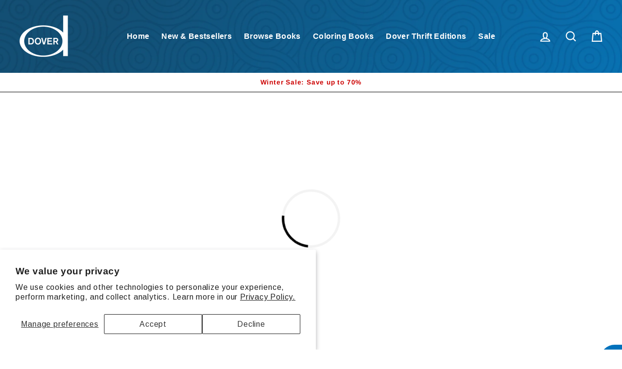

--- FILE ---
content_type: text/html; charset=utf-8
request_url: https://store.doverpublications.com/products/9780486849720
body_size: 41093
content:















<!doctype html>

<html class="no-js" lang="en">

<head>
  <meta charset="utf-8">
  <meta http-equiv="X-UA-Compatible" content="IE=edge,chrome=1">
  <meta name="viewport" content="width=device-width,initial-scale=1">
  <meta name="theme-color" content="#0874b9">
  <link rel="canonical" href="https://store.doverpublications.com/products/9780486849720">
  <meta name="format-detection" content="telephone=no"><link rel="shortcut icon" href="//store.doverpublications.com/cdn/shop/files/Favicon_Logo_2024_e40123b4-1f1f-4ce0-88b6-324f26d48e9e_32x32.png?v=1723227370" type="image/png" />
  <title>
Soldiers&#39; Pay
&ndash; Dover Publications
</title><meta name="description" content="William Faulkner is one of the most important American writers of the twentieth century, yet success was elusive when he published his first novel, Soldiers’ Pay, in 1926. Capturing the post–World War I atmosphere of the Lost Generation on American soil, Faulkner explores the war’s emotional impact on three weary veter">
<meta property="og:site_name" content="Dover Publications">
<meta property="og:url" content="https://store.doverpublications.com/products/9780486849720">
<meta property="og:title" content="Soldiers' Pay">
<meta property="og:type" content="product">
<meta property="og:description" content="William Faulkner is one of the most important American writers of the twentieth century, yet success was elusive when he published his first novel, Soldiers’ Pay, in 1926. Capturing the post–World War I atmosphere of the Lost Generation on American soil, Faulkner explores the war’s emotional impact on three weary veter"><meta property="og:price:amount" content="8.00">
  <meta property="og:price:currency" content="USD">
<meta property="og:image" content="https://store.doverpublications.com/cdn/shop/products/9780486849720_1200x630.jpg?v=1710209955">


<meta name="twitter:site" content="@https://twitter.com/doverpubs">
<meta name="twitter:card" content="summary_large_image">
<meta name="twitter:title" content="Soldiers' Pay">
<meta name="twitter:description" content="William Faulkner is one of the most important American writers of the twentieth century, yet success was elusive when he published his first novel, Soldiers’ Pay, in 1926. Capturing the post–World War I atmosphere of the Lost Generation on American soil, Faulkner explores the war’s emotional impact on three weary veter">

  <style data-shopify>
  
  @font-face {
  font-family: Arimo;
  font-weight: 400;
  font-style: normal;
  src: url("//store.doverpublications.com/cdn/fonts/arimo/arimo_n4.a7efb558ca22d2002248bbe6f302a98edee38e35.woff2") format("woff2"),
       url("//store.doverpublications.com/cdn/fonts/arimo/arimo_n4.0da809f7d1d5ede2a73be7094ac00741efdb6387.woff") format("woff");
}


  @font-face {
  font-family: Arimo;
  font-weight: 700;
  font-style: normal;
  src: url("//store.doverpublications.com/cdn/fonts/arimo/arimo_n7.1d2d0638e6a1228d86beb0e10006e3280ccb2d04.woff2") format("woff2"),
       url("//store.doverpublications.com/cdn/fonts/arimo/arimo_n7.f4b9139e8eac4a17b38b8707044c20f54c3be479.woff") format("woff");
}

  @font-face {
  font-family: Arimo;
  font-weight: 400;
  font-style: italic;
  src: url("//store.doverpublications.com/cdn/fonts/arimo/arimo_i4.438ddb21a1b98c7230698d70dc1a21df235701b2.woff2") format("woff2"),
       url("//store.doverpublications.com/cdn/fonts/arimo/arimo_i4.0e1908a0dc1ec32fabb5a03a0c9ee2083f82e3d7.woff") format("woff");
}

  @font-face {
  font-family: Arimo;
  font-weight: 700;
  font-style: italic;
  src: url("//store.doverpublications.com/cdn/fonts/arimo/arimo_i7.b9f09537c29041ec8d51f8cdb7c9b8e4f1f82cb1.woff2") format("woff2"),
       url("//store.doverpublications.com/cdn/fonts/arimo/arimo_i7.ec659fc855f754fd0b1bd052e606bba1058f73da.woff") format("woff");
}

</style>

  <link href="//store.doverpublications.com/cdn/shop/t/3/assets/theme.scss.css?v=94194455027360492121760992202" rel="stylesheet" type="text/css" media="all" />

  

<link rel="stylesheet" href="https://cdn.jsdelivr.net/npm/supafolio-sdk@1.4.1/dist/supafolio.min.css" integrity="sha384-q4RxgYprSeY4gJFIwYToGZxVY6ia/m3fo4vweB2+Z0BAzXK2eg/s3noEqYGc6l1Y" crossorigin="anonymous"/>
<script src="https://cdn.jsdelivr.net/npm/supafolio-sdk@1.4.1/dist/supafolio.min.js" integrity="sha384-30aNgL194bBub2DuSsxOtmtqiKjIEji1fQ6HmRySKqQpYC/N04LvMu1uXThqWROS" crossorigin="anonymous"></script>
<link href="//store.doverpublications.com/cdn/shop/t/3/assets/supadu.min.css?v=182136785870567438131764587496" rel="stylesheet" type="text/css" media="all" />
<script src="//store.doverpublications.com/cdn/shop/t/3/assets/supadu.min.js?v=133949288403707198481767707328" type="text/javascript"></script>
<!-- SITE-SPECIFIC CSS BASED ON CATALOG NAME -->
<link href="//store.doverpublications.com/cdn/shop/t/3/assets/dover-books-us.min.css?v=140794040216593257211707147377" rel="stylesheet" type="text/css" media="all" />

<script>
    document.documentElement.className = document.documentElement.className.replace('no-js', 'js');

    window.theme = window.theme || {};
    theme.strings = {
        addToCart: "Add to cart",
        soldOut: "Sold Out",
        unavailable: "Unavailable",
        stockLabel: "[count] in stock",
        savePrice: "Save [saved_amount]",
        cartSavings: "You're saving [savings]",
        cartEmpty: "Your cart is currently empty.",
        cartTermsConfirmation: "You must agree with the terms and conditions of sales to check out",
        languagesLabel: "{\u0026quot;stock_label\u0026quot;=\u0026gt;\u0026quot;{{ count }} in stock\u0026quot;, \u0026quot;sold_out\u0026quot;=\u0026gt;\u0026quot;Sold Out\u0026quot;, \u0026quot;unavailable\u0026quot;=\u0026gt;\u0026quot;Unavailable\u0026quot;, \u0026quot;quantity\u0026quot;=\u0026gt;\u0026quot;Quantity\u0026quot;, \u0026quot;add_to_cart\u0026quot;=\u0026gt;\u0026quot;Add to cart\u0026quot;, \u0026quot;preorder\u0026quot;=\u0026gt;\u0026quot;Pre-order\u0026quot;, \u0026quot;by_author\u0026quot;=\u0026gt;\u0026quot;By\u0026quot;, \u0026quot;illustrated_by\u0026quot;=\u0026gt;\u0026quot;Illustrated by\u0026quot;, \u0026quot;translated_by\u0026quot;=\u0026gt;\u0026quot;Translated by\u0026quot;, \u0026quot;edited_by\u0026quot;=\u0026gt;\u0026quot;Edited by\u0026quot;, \u0026quot;afterword_by\u0026quot;=\u0026gt;\u0026quot;Afterword by\u0026quot;, \u0026quot;edited_and_translated_by\u0026quot;=\u0026gt;\u0026quot;Edited and translated by\u0026quot;, \u0026quot;read_by\u0026quot;=\u0026gt;\u0026quot;Read by\u0026quot;, \u0026quot;with\u0026quot;=\u0026gt;\u0026quot;With\u0026quot;, \u0026quot;and\u0026quot;=\u0026gt;\u0026quot;and\u0026quot;, \u0026quot;contributions_by\u0026quot;=\u0026gt;\u0026quot;Contributions by\u0026quot;, \u0026quot;photographs_by\u0026quot;=\u0026gt;\u0026quot;Photographs by\u0026quot;, \u0026quot;format\u0026quot;=\u0026gt;\u0026quot;Format\u0026quot;, \u0026quot;formats\u0026quot;=\u0026gt;\u0026quot;Formats\u0026quot;, \u0026quot;enlarge_book_cover\u0026quot;=\u0026gt;\u0026quot;Enlarge book cover\u0026quot;, \u0026quot;series\u0026quot;=\u0026gt;\u0026quot;Series\u0026quot;, \u0026quot;pages\u0026quot;=\u0026gt;\u0026quot;Pages\u0026quot;, \u0026quot;publisher\u0026quot;=\u0026gt;\u0026quot;Publisher\u0026quot;, \u0026quot;imprint\u0026quot;=\u0026gt;\u0026quot;Imprint\u0026quot;, \u0026quot;publication_date\u0026quot;=\u0026gt;\u0026quot;Publication Date\u0026quot;, \u0026quot;trim_size\u0026quot;=\u0026gt;\u0026quot;Trim Size\u0026quot;, \u0026quot;awards\u0026quot;=\u0026gt;\u0026quot;Awards\u0026quot;, \u0026quot;read_excerpt\u0026quot;=\u0026gt;\u0026quot;Read Excerpt\u0026quot;, \u0026quot;book_trailer\u0026quot;=\u0026gt;\u0026quot;Book Trailer\u0026quot;, \u0026quot;preview\u0026quot;=\u0026gt;\u0026quot;Preview\u0026quot;, \u0026quot;price\u0026quot;=\u0026gt;\u0026quot;Price\u0026quot;, \u0026quot;author\u0026quot;=\u0026gt;\u0026quot;Author\u0026quot;, \u0026quot;bisacs\u0026quot;=\u0026gt;\u0026quot;BISACs\u0026quot;, \u0026quot;illustrator\u0026quot;=\u0026gt;\u0026quot;Illustrator\u0026quot;, \u0026quot;translator\u0026quot;=\u0026gt;\u0026quot;Translator\u0026quot;, \u0026quot;age\u0026quot;=\u0026gt;\u0026quot;Age\u0026quot;, \u0026quot;size\u0026quot;=\u0026gt;\u0026quot;Size\u0026quot;, \u0026quot;language\u0026quot;=\u0026gt;\u0026quot;Languages\u0026quot;, \u0026quot;read_more\u0026quot;=\u0026gt;\u0026quot;Read More\u0026quot;, \u0026quot;tab_description_label\u0026quot;=\u0026gt;\u0026quot;Description\u0026quot;, \u0026quot;tab_details_label\u0026quot;=\u0026gt;\u0026quot;Details\u0026quot;, \u0026quot;tab_author_bio_label\u0026quot;=\u0026gt;\u0026quot;Author Bio\u0026quot;, \u0026quot;tab_reviews_label\u0026quot;=\u0026gt;\u0026quot;Reviews\u0026quot;, \u0026quot;tab_contents_label\u0026quot;=\u0026gt;\u0026quot;Table of Contents\u0026quot;, \u0026quot;tab_video_label\u0026quot;=\u0026gt;\u0026quot;Video\u0026quot;, \u0026quot;tab_resources_label\u0026quot;=\u0026gt;\u0026quot;Resources\u0026quot;, \u0026quot;select_retailer_label\u0026quot;=\u0026gt;\u0026quot;Select Retailer\u0026quot;, \u0026quot;retailer_headline\u0026quot;=\u0026gt;\u0026quot;Also available from\u0026quot;, \u0026quot;hardcover\u0026quot;=\u0026gt;\u0026quot;Hardcover\u0026quot;, \u0026quot;paperback\u0026quot;=\u0026gt;\u0026quot;Paperback\u0026quot;, \u0026quot;pocket_book\u0026quot;=\u0026gt;\u0026quot;Pocket Book\u0026quot;, \u0026quot;digital_download\u0026quot;=\u0026gt;\u0026quot;Digital download\u0026quot;, \u0026quot;downloadable_audio_file\u0026quot;=\u0026gt;\u0026quot;Downloadable audio file\u0026quot;, \u0026quot;languagesLabel\u0026quot;=\u0026gt;\u0026quot;Language\u0026quot;, \u0026quot;resources\u0026quot;=\u0026gt;\u0026quot;Resources\u0026quot;, \u0026quot;excerpt-pdf\u0026quot;=\u0026gt;\u0026quot;Excerpt\u0026quot;, \u0026quot;reading-guide-pdf\u0026quot;=\u0026gt;\u0026quot;Reading Guide\u0026quot;, \u0026quot;teaching-guide-pdf\u0026quot;=\u0026gt;\u0026quot;Teaching Guide\u0026quot;}",
        generalTranslations: "{\u0026quot;accessibility\u0026quot;=\u0026gt;{\u0026quot;skip_to_content\u0026quot;=\u0026gt;\u0026quot;Skip to content\u0026quot;, \u0026quot;close_modal\u0026quot;=\u0026gt;\u0026quot;Close (esc)\u0026quot;, \u0026quot;close\u0026quot;=\u0026gt;\u0026quot;Close\u0026quot;, \u0026quot;learn_more\u0026quot;=\u0026gt;\u0026quot;Learn more\u0026quot;}, \u0026quot;meta\u0026quot;=\u0026gt;{\u0026quot;tags\u0026quot;=\u0026gt;\u0026quot;Tagged \\\u0026quot;{{ tags }}\\\u0026quot;\u0026quot;, \u0026quot;page\u0026quot;=\u0026gt;\u0026quot;Page {{ page }}\u0026quot;}, \u0026quot;404\u0026quot;=\u0026gt;{\u0026quot;title\u0026quot;=\u0026gt;\u0026quot;404 Page Not Found\u0026quot;, \u0026quot;subtext_html\u0026quot;=\u0026gt;\u0026quot;\u0026lt;p\u0026gt;The page you were looking for does not exist. \u0026lt;\/p\u0026gt;\u0026lt;p\u0026gt;\u0026lt;a href=\\\u0026quot;\/\\\u0026quot;\u0026gt;Continue shopping\u0026lt;\/a\u0026gt;\u0026lt;\/p\u0026gt;\u0026quot;}, \u0026quot;pagination\u0026quot;=\u0026gt;{\u0026quot;previous\u0026quot;=\u0026gt;\u0026quot;Previous\u0026quot;, \u0026quot;next\u0026quot;=\u0026gt;\u0026quot;Next\u0026quot;}, \u0026quot;password_page\u0026quot;=\u0026gt;{\u0026quot;login_form_heading\u0026quot;=\u0026gt;\u0026quot;Enter store using password\u0026quot;, \u0026quot;login_form_password_label\u0026quot;=\u0026gt;\u0026quot;Password\u0026quot;, \u0026quot;login_form_password_placeholder\u0026quot;=\u0026gt;\u0026quot;Your password\u0026quot;, \u0026quot;login_form_submit\u0026quot;=\u0026gt;\u0026quot;Enter\u0026quot;, \u0026quot;signup_form_email_label\u0026quot;=\u0026gt;\u0026quot;Email\u0026quot;, \u0026quot;signup_form_success\u0026quot;=\u0026gt;\u0026quot;We will send you an email right before we open!\u0026quot;, \u0026quot;admin_link_html\u0026quot;=\u0026gt;\u0026quot;Store owner? \u0026lt;a href=\\\u0026quot;\/admin\\\u0026quot; class=\\\u0026quot;text-link\\\u0026quot;\u0026gt;Log in here\u0026lt;\/a\u0026gt;\u0026quot;, \u0026quot;password_link\u0026quot;=\u0026gt;\u0026quot;Enter using password\u0026quot;, \u0026quot;powered_by_shopify_html\u0026quot;=\u0026gt;\u0026quot;This shop will be powered by {{ shopify }}\u0026quot;}, \u0026quot;breadcrumbs\u0026quot;=\u0026gt;{\u0026quot;home\u0026quot;=\u0026gt;\u0026quot;Home\u0026quot;, \u0026quot;home_link_title\u0026quot;=\u0026gt;\u0026quot;Back to the frontpage\u0026quot;}, \u0026quot;social\u0026quot;=\u0026gt;{\u0026quot;share_on_facebook\u0026quot;=\u0026gt;\u0026quot;Share\u0026quot;, \u0026quot;share_on_twitter\u0026quot;=\u0026gt;\u0026quot;Tweet\u0026quot;, \u0026quot;share_on_pinterest\u0026quot;=\u0026gt;\u0026quot;Pin it\u0026quot;, \u0026quot;alt_text\u0026quot;=\u0026gt;{\u0026quot;share_on_facebook\u0026quot;=\u0026gt;\u0026quot;Share on Facebook\u0026quot;, \u0026quot;share_on_twitter\u0026quot;=\u0026gt;\u0026quot;Tweet on X\u0026quot;, \u0026quot;share_on_pinterest\u0026quot;=\u0026gt;\u0026quot;Pin on Pinterest\u0026quot;}}, \u0026quot;newsletter_form\u0026quot;=\u0026gt;{\u0026quot;newsletter_email\u0026quot;=\u0026gt;\u0026quot;Enter your email\u0026quot;, \u0026quot;newsletter_confirmation\u0026quot;=\u0026gt;\u0026quot;Thanks for subscribing\u0026quot;, \u0026quot;submit\u0026quot;=\u0026gt;\u0026quot;Subscribe\u0026quot;}, \u0026quot;search\u0026quot;=\u0026gt;{\u0026quot;no_results_html\u0026quot;=\u0026gt;\u0026quot;Your search for \\\u0026quot;{{ terms }}\\\u0026quot; did not yield any results.\u0026quot;, \u0026quot;no_results_variant\u0026quot;=\u0026gt;\u0026quot;Didn\u0026#39;t find any results for the search?\u0026quot;, \u0026quot;results_for_html\u0026quot;=\u0026gt;\u0026quot;Your search for \\\u0026quot;{{ terms }}\\\u0026quot; revealed the following:\u0026quot;, \u0026quot;title\u0026quot;=\u0026gt;\u0026quot;Search\u0026quot;, \u0026quot;placeholder\u0026quot;=\u0026gt;\u0026quot;Find your next great read\u0026quot;, \u0026quot;placeholder_variant\u0026quot;=\u0026gt;\u0026quot;Search by title, author or ISBN\u0026quot;, \u0026quot;submit\u0026quot;=\u0026gt;\u0026quot;Search\u0026quot;, \u0026quot;result_count\u0026quot;=\u0026gt;{\u0026quot;one\u0026quot;=\u0026gt;\u0026quot;{{ count }} result\u0026quot;, \u0026quot;other\u0026quot;=\u0026gt;\u0026quot;{{ count }} results\u0026quot;}, \u0026quot;most_relevant\u0026quot;=\u0026gt;\u0026quot;Most relevant\u0026quot;, \u0026quot;newest_to_oldest\u0026quot;=\u0026gt;\u0026quot;Newest to oldest\u0026quot;, \u0026quot;oldest_to_newest\u0026quot;=\u0026gt;\u0026quot;Oldest to newest\u0026quot;, \u0026quot;highest_price\u0026quot;=\u0026gt;\u0026quot;Highest price\u0026quot;, \u0026quot;lowest_price\u0026quot;=\u0026gt;\u0026quot;Lowest price\u0026quot;, \u0026quot;title_asc\u0026quot;=\u0026gt;\u0026quot;A to Z\u0026quot;, \u0026quot;title_desc\u0026quot;=\u0026gt;\u0026quot;Z to A\u0026quot;, \u0026quot;results_for\u0026quot;=\u0026gt;\u0026quot;Results for\u0026quot;, \u0026quot;results\u0026quot;=\u0026gt;\u0026quot;results\u0026quot;, \u0026quot;found_in\u0026quot;=\u0026gt;\u0026quot;found in\u0026quot;, \u0026quot;clear_all_filters\u0026quot;=\u0026gt;\u0026quot;Clear all filters\u0026quot;, \u0026quot;show_all_filters\u0026quot;=\u0026gt;\u0026quot;Show all filters\u0026quot;, \u0026quot;try_new_search\u0026quot;=\u0026gt;\u0026quot;Try a new search\u0026quot;}, \u0026quot;drawers\u0026quot;=\u0026gt;{\u0026quot;navigation\u0026quot;=\u0026gt;\u0026quot;Site navigation\u0026quot;, \u0026quot;close_menu\u0026quot;=\u0026gt;\u0026quot;Close menu\u0026quot;, \u0026quot;expand_submenu\u0026quot;=\u0026gt;\u0026quot;Expand submenu\u0026quot;, \u0026quot;collapse_submenu\u0026quot;=\u0026gt;\u0026quot;Collapse submenu\u0026quot;}}",
        collectionsTranslations: "{\u0026quot;general\u0026quot;=\u0026gt;{\u0026quot;catalog_title\u0026quot;=\u0026gt;\u0026quot;Catalog\u0026quot;, \u0026quot;all_of_collection\u0026quot;=\u0026gt;\u0026quot;View all\u0026quot;, \u0026quot;view_all_products_html\u0026quot;=\u0026gt;\u0026quot;View all\u0026lt;br\u0026gt;{{ count }} products\u0026quot;, \u0026quot;see_more\u0026quot;=\u0026gt;\u0026quot;Show more\u0026quot;, \u0026quot;see_less\u0026quot;=\u0026gt;\u0026quot;Show less\u0026quot;, \u0026quot;no_matches\u0026quot;=\u0026gt;\u0026quot;Sorry, there are no products in this collection.\u0026quot;, \u0026quot;items_with_count\u0026quot;=\u0026gt;{\u0026quot;one\u0026quot;=\u0026gt;\u0026quot;{{ count }} product\u0026quot;, \u0026quot;other\u0026quot;=\u0026gt;\u0026quot;{{ count }} products\u0026quot;}}, \u0026quot;sorting\u0026quot;=\u0026gt;{\u0026quot;title\u0026quot;=\u0026gt;\u0026quot;Sort\u0026quot;}, \u0026quot;filters\u0026quot;=\u0026gt;{\u0026quot;title_tags\u0026quot;=\u0026gt;\u0026quot;Filter\u0026quot;, \u0026quot;all_tags\u0026quot;=\u0026gt;\u0026quot;All products\u0026quot;, \u0026quot;categories_title\u0026quot;=\u0026gt;\u0026quot;Categories\u0026quot;}}",
    };
    theme.settings = {
        dynamicVariantsEnable: true,
        dynamicVariantType: "button",
        cartType: "page",
        moneyFormat: "${{amount}}",
        saveType: "dollar",
        recentlyViewedEnabled: false,
        quickView: false,
        themeVersion: "1.5.0",
        supaduCatalog: "dover-books-us",
        showV3search: false,
        supaduCurrency: {
            currency_iso: ""
        },
        geolocationEnabled: false,
        geolocationCountryCode: "US",
        template: "product.supadu",
        "urlRequested": "/products/9780486849720",
        "shopLocale": "en"
    };
</script>




    
    <!-- CUSTOM FONTS -->
    <style data-shopify>
    
    </style>





    <!-- CUSTOM CSS -->
    <style type="text/css">
    
</style>





    <!-- CUSTOM JS -->
    <script type="text/javascript">
        
    

    </script>



    <!-- Global site tag (gtag.js) -->
<script async src="https://www.googletagmanager.com/gtag/js?id=AW-1071842482"></script>
<script>
  window.dataLayer = window.dataLayer || [];
  function gtag(){dataLayer.push(arguments);}
  gtag('js', new Date());

  gtag('config', 'AW-1071842482',{'allow_enhanced_conversions':true});

</script>




  <style data-shopify>

.collection-item__title {
    font-size: 20.0px;
}

@media screen and(min-width: 769px) {
    .collection-item__title {
        font-size: 25px;
    }
}

</style>

  
  <script>window.performance && window.performance.mark && window.performance.mark('shopify.content_for_header.start');</script><meta name="google-site-verification" content="yWG-4uOLzgxOXHViMt5fJK986qYrjzhjTtCfvBLrVm4">
<meta name="facebook-domain-verification" content="9ykvzux5ezu6ord28wkh2b45zgcnzd">
<meta id="shopify-digital-wallet" name="shopify-digital-wallet" content="/81232625985/digital_wallets/dialog">
<link rel="alternate" type="application/json+oembed" href="https://store.doverpublications.com/products/9780486849720.oembed">
<script async="async" src="/checkouts/internal/preloads.js?locale=en-US"></script>
<script id="shopify-features" type="application/json">{"accessToken":"019a61f10c0b1300227807e1ec8b1eaf","betas":["rich-media-storefront-analytics"],"domain":"store.doverpublications.com","predictiveSearch":true,"shopId":81232625985,"locale":"en"}</script>
<script>var Shopify = Shopify || {};
Shopify.shop = "dover-books.myshopify.com";
Shopify.locale = "en";
Shopify.currency = {"active":"USD","rate":"1.0"};
Shopify.country = "US";
Shopify.theme = {"name":"Supadu Shopify Theme","id":158238310721,"schema_name":"Impulse","schema_version":"1.5.0","theme_store_id":null,"role":"main"};
Shopify.theme.handle = "null";
Shopify.theme.style = {"id":null,"handle":null};
Shopify.cdnHost = "store.doverpublications.com/cdn";
Shopify.routes = Shopify.routes || {};
Shopify.routes.root = "/";</script>
<script type="module">!function(o){(o.Shopify=o.Shopify||{}).modules=!0}(window);</script>
<script>!function(o){function n(){var o=[];function n(){o.push(Array.prototype.slice.apply(arguments))}return n.q=o,n}var t=o.Shopify=o.Shopify||{};t.loadFeatures=n(),t.autoloadFeatures=n()}(window);</script>
<script id="shop-js-analytics" type="application/json">{"pageType":"product"}</script>
<script defer="defer" async type="module" src="//store.doverpublications.com/cdn/shopifycloud/shop-js/modules/v2/client.init-shop-cart-sync_BT-GjEfc.en.esm.js"></script>
<script defer="defer" async type="module" src="//store.doverpublications.com/cdn/shopifycloud/shop-js/modules/v2/chunk.common_D58fp_Oc.esm.js"></script>
<script defer="defer" async type="module" src="//store.doverpublications.com/cdn/shopifycloud/shop-js/modules/v2/chunk.modal_xMitdFEc.esm.js"></script>
<script type="module">
  await import("//store.doverpublications.com/cdn/shopifycloud/shop-js/modules/v2/client.init-shop-cart-sync_BT-GjEfc.en.esm.js");
await import("//store.doverpublications.com/cdn/shopifycloud/shop-js/modules/v2/chunk.common_D58fp_Oc.esm.js");
await import("//store.doverpublications.com/cdn/shopifycloud/shop-js/modules/v2/chunk.modal_xMitdFEc.esm.js");

  window.Shopify.SignInWithShop?.initShopCartSync?.({"fedCMEnabled":true,"windoidEnabled":true});

</script>
<script>(function() {
  var isLoaded = false;
  function asyncLoad() {
    if (isLoaded) return;
    isLoaded = true;
    var urls = ["https:\/\/cdn.hextom.com\/js\/freeshippingbar.js?shop=dover-books.myshopify.com","https:\/\/na.shgcdn3.com\/pixel-collector.js?shop=dover-books.myshopify.com"];
    for (var i = 0; i < urls.length; i++) {
      var s = document.createElement('script');
      s.type = 'text/javascript';
      s.async = true;
      s.src = urls[i];
      var x = document.getElementsByTagName('script')[0];
      x.parentNode.insertBefore(s, x);
    }
  };
  if(window.attachEvent) {
    window.attachEvent('onload', asyncLoad);
  } else {
    window.addEventListener('load', asyncLoad, false);
  }
})();</script>
<script id="__st">var __st={"a":81232625985,"offset":-18000,"reqid":"6d43bb5e-4d07-4556-abf7-a2a67d540b11-1769280692","pageurl":"store.doverpublications.com\/products\/9780486849720","u":"57e7911deb80","p":"product","rtyp":"product","rid":8862432985409};</script>
<script>window.ShopifyPaypalV4VisibilityTracking = true;</script>
<script id="captcha-bootstrap">!function(){'use strict';const t='contact',e='account',n='new_comment',o=[[t,t],['blogs',n],['comments',n],[t,'customer']],c=[[e,'customer_login'],[e,'guest_login'],[e,'recover_customer_password'],[e,'create_customer']],r=t=>t.map((([t,e])=>`form[action*='/${t}']:not([data-nocaptcha='true']) input[name='form_type'][value='${e}']`)).join(','),a=t=>()=>t?[...document.querySelectorAll(t)].map((t=>t.form)):[];function s(){const t=[...o],e=r(t);return a(e)}const i='password',u='form_key',d=['recaptcha-v3-token','g-recaptcha-response','h-captcha-response',i],f=()=>{try{return window.sessionStorage}catch{return}},m='__shopify_v',_=t=>t.elements[u];function p(t,e,n=!1){try{const o=window.sessionStorage,c=JSON.parse(o.getItem(e)),{data:r}=function(t){const{data:e,action:n}=t;return t[m]||n?{data:e,action:n}:{data:t,action:n}}(c);for(const[e,n]of Object.entries(r))t.elements[e]&&(t.elements[e].value=n);n&&o.removeItem(e)}catch(o){console.error('form repopulation failed',{error:o})}}const l='form_type',E='cptcha';function T(t){t.dataset[E]=!0}const w=window,h=w.document,L='Shopify',v='ce_forms',y='captcha';let A=!1;((t,e)=>{const n=(g='f06e6c50-85a8-45c8-87d0-21a2b65856fe',I='https://cdn.shopify.com/shopifycloud/storefront-forms-hcaptcha/ce_storefront_forms_captcha_hcaptcha.v1.5.2.iife.js',D={infoText:'Protected by hCaptcha',privacyText:'Privacy',termsText:'Terms'},(t,e,n)=>{const o=w[L][v],c=o.bindForm;if(c)return c(t,g,e,D).then(n);var r;o.q.push([[t,g,e,D],n]),r=I,A||(h.body.append(Object.assign(h.createElement('script'),{id:'captcha-provider',async:!0,src:r})),A=!0)});var g,I,D;w[L]=w[L]||{},w[L][v]=w[L][v]||{},w[L][v].q=[],w[L][y]=w[L][y]||{},w[L][y].protect=function(t,e){n(t,void 0,e),T(t)},Object.freeze(w[L][y]),function(t,e,n,w,h,L){const[v,y,A,g]=function(t,e,n){const i=e?o:[],u=t?c:[],d=[...i,...u],f=r(d),m=r(i),_=r(d.filter((([t,e])=>n.includes(e))));return[a(f),a(m),a(_),s()]}(w,h,L),I=t=>{const e=t.target;return e instanceof HTMLFormElement?e:e&&e.form},D=t=>v().includes(t);t.addEventListener('submit',(t=>{const e=I(t);if(!e)return;const n=D(e)&&!e.dataset.hcaptchaBound&&!e.dataset.recaptchaBound,o=_(e),c=g().includes(e)&&(!o||!o.value);(n||c)&&t.preventDefault(),c&&!n&&(function(t){try{if(!f())return;!function(t){const e=f();if(!e)return;const n=_(t);if(!n)return;const o=n.value;o&&e.removeItem(o)}(t);const e=Array.from(Array(32),(()=>Math.random().toString(36)[2])).join('');!function(t,e){_(t)||t.append(Object.assign(document.createElement('input'),{type:'hidden',name:u})),t.elements[u].value=e}(t,e),function(t,e){const n=f();if(!n)return;const o=[...t.querySelectorAll(`input[type='${i}']`)].map((({name:t})=>t)),c=[...d,...o],r={};for(const[a,s]of new FormData(t).entries())c.includes(a)||(r[a]=s);n.setItem(e,JSON.stringify({[m]:1,action:t.action,data:r}))}(t,e)}catch(e){console.error('failed to persist form',e)}}(e),e.submit())}));const S=(t,e)=>{t&&!t.dataset[E]&&(n(t,e.some((e=>e===t))),T(t))};for(const o of['focusin','change'])t.addEventListener(o,(t=>{const e=I(t);D(e)&&S(e,y())}));const B=e.get('form_key'),M=e.get(l),P=B&&M;t.addEventListener('DOMContentLoaded',(()=>{const t=y();if(P)for(const e of t)e.elements[l].value===M&&p(e,B);[...new Set([...A(),...v().filter((t=>'true'===t.dataset.shopifyCaptcha))])].forEach((e=>S(e,t)))}))}(h,new URLSearchParams(w.location.search),n,t,e,['guest_login'])})(!0,!0)}();</script>
<script integrity="sha256-4kQ18oKyAcykRKYeNunJcIwy7WH5gtpwJnB7kiuLZ1E=" data-source-attribution="shopify.loadfeatures" defer="defer" src="//store.doverpublications.com/cdn/shopifycloud/storefront/assets/storefront/load_feature-a0a9edcb.js" crossorigin="anonymous"></script>
<script data-source-attribution="shopify.dynamic_checkout.dynamic.init">var Shopify=Shopify||{};Shopify.PaymentButton=Shopify.PaymentButton||{isStorefrontPortableWallets:!0,init:function(){window.Shopify.PaymentButton.init=function(){};var t=document.createElement("script");t.src="https://store.doverpublications.com/cdn/shopifycloud/portable-wallets/latest/portable-wallets.en.js",t.type="module",document.head.appendChild(t)}};
</script>
<script data-source-attribution="shopify.dynamic_checkout.buyer_consent">
  function portableWalletsHideBuyerConsent(e){var t=document.getElementById("shopify-buyer-consent"),n=document.getElementById("shopify-subscription-policy-button");t&&n&&(t.classList.add("hidden"),t.setAttribute("aria-hidden","true"),n.removeEventListener("click",e))}function portableWalletsShowBuyerConsent(e){var t=document.getElementById("shopify-buyer-consent"),n=document.getElementById("shopify-subscription-policy-button");t&&n&&(t.classList.remove("hidden"),t.removeAttribute("aria-hidden"),n.addEventListener("click",e))}window.Shopify?.PaymentButton&&(window.Shopify.PaymentButton.hideBuyerConsent=portableWalletsHideBuyerConsent,window.Shopify.PaymentButton.showBuyerConsent=portableWalletsShowBuyerConsent);
</script>
<script>
  function portableWalletsCleanup(e){e&&e.src&&console.error("Failed to load portable wallets script "+e.src);var t=document.querySelectorAll("shopify-accelerated-checkout .shopify-payment-button__skeleton, shopify-accelerated-checkout-cart .wallet-cart-button__skeleton"),e=document.getElementById("shopify-buyer-consent");for(let e=0;e<t.length;e++)t[e].remove();e&&e.remove()}function portableWalletsNotLoadedAsModule(e){e instanceof ErrorEvent&&"string"==typeof e.message&&e.message.includes("import.meta")&&"string"==typeof e.filename&&e.filename.includes("portable-wallets")&&(window.removeEventListener("error",portableWalletsNotLoadedAsModule),window.Shopify.PaymentButton.failedToLoad=e,"loading"===document.readyState?document.addEventListener("DOMContentLoaded",window.Shopify.PaymentButton.init):window.Shopify.PaymentButton.init())}window.addEventListener("error",portableWalletsNotLoadedAsModule);
</script>

<script type="module" src="https://store.doverpublications.com/cdn/shopifycloud/portable-wallets/latest/portable-wallets.en.js" onError="portableWalletsCleanup(this)" crossorigin="anonymous"></script>
<script nomodule>
  document.addEventListener("DOMContentLoaded", portableWalletsCleanup);
</script>

<script id='scb4127' type='text/javascript' async='' src='https://store.doverpublications.com/cdn/shopifycloud/privacy-banner/storefront-banner.js'></script><link id="shopify-accelerated-checkout-styles" rel="stylesheet" media="screen" href="https://store.doverpublications.com/cdn/shopifycloud/portable-wallets/latest/accelerated-checkout-backwards-compat.css" crossorigin="anonymous">
<style id="shopify-accelerated-checkout-cart">
        #shopify-buyer-consent {
  margin-top: 1em;
  display: inline-block;
  width: 100%;
}

#shopify-buyer-consent.hidden {
  display: none;
}

#shopify-subscription-policy-button {
  background: none;
  border: none;
  padding: 0;
  text-decoration: underline;
  font-size: inherit;
  cursor: pointer;
}

#shopify-subscription-policy-button::before {
  box-shadow: none;
}

      </style>

<script>window.performance && window.performance.mark && window.performance.mark('shopify.content_for_header.end');</script>
  





  <script type="text/javascript">
    
      window.__shgMoneyFormat = window.__shgMoneyFormat || {"USD":{"currency":"USD","currency_symbol":"$","currency_symbol_location":"left","decimal_places":2,"decimal_separator":".","thousands_separator":","}};
    
    window.__shgCurrentCurrencyCode = window.__shgCurrentCurrencyCode || {
      currency: "USD",
      currency_symbol: "$",
      decimal_separator: ".",
      thousands_separator: ",",
      decimal_places: 2,
      currency_symbol_location: "left"
    };
  </script>



  <!--[if lt IE 9]>
<script src="//cdnjs.cloudflare.com/ajax/libs/html5shiv/3.7.2/html5shiv.min.js" type="text/javascript"></script>
<![endif]-->
<!--[if (lte IE 9) ]><script src="//store.doverpublications.com/cdn/shop/t/3/assets/match-media.min.js?v=159635276924582161481692270775" type="text/javascript"></script><![endif]-->


  
  <script src="//store.doverpublications.com/cdn/shop/t/3/assets/vendor.js?theme_version=1.4" defer="defer"></script>



  

  
  <script src="//store.doverpublications.com/cdn/shop/t/3/assets/theme.js?v=103251166960441872421762944948" defer="defer"></script>




<script type="text/javascript">
  
    window.SHG_CUSTOMER = null;
  
</script>







<!-- BEGIN app block: shopify://apps/klaviyo-email-marketing-sms/blocks/klaviyo-onsite-embed/2632fe16-c075-4321-a88b-50b567f42507 -->












  <script async src="https://static.klaviyo.com/onsite/js/S85k5s/klaviyo.js?company_id=S85k5s"></script>
  <script>!function(){if(!window.klaviyo){window._klOnsite=window._klOnsite||[];try{window.klaviyo=new Proxy({},{get:function(n,i){return"push"===i?function(){var n;(n=window._klOnsite).push.apply(n,arguments)}:function(){for(var n=arguments.length,o=new Array(n),w=0;w<n;w++)o[w]=arguments[w];var t="function"==typeof o[o.length-1]?o.pop():void 0,e=new Promise((function(n){window._klOnsite.push([i].concat(o,[function(i){t&&t(i),n(i)}]))}));return e}}})}catch(n){window.klaviyo=window.klaviyo||[],window.klaviyo.push=function(){var n;(n=window._klOnsite).push.apply(n,arguments)}}}}();</script>

  
    <script id="viewed_product">
      if (item == null) {
        var _learnq = _learnq || [];

        var MetafieldReviews = null
        var MetafieldYotpoRating = null
        var MetafieldYotpoCount = null
        var MetafieldLooxRating = null
        var MetafieldLooxCount = null
        var okendoProduct = null
        var okendoProductReviewCount = null
        var okendoProductReviewAverageValue = null
        try {
          // The following fields are used for Customer Hub recently viewed in order to add reviews.
          // This information is not part of __kla_viewed. Instead, it is part of __kla_viewed_reviewed_items
          MetafieldReviews = {"rating_count":0};
          MetafieldYotpoRating = null
          MetafieldYotpoCount = null
          MetafieldLooxRating = null
          MetafieldLooxCount = null

          okendoProduct = null
          // If the okendo metafield is not legacy, it will error, which then requires the new json formatted data
          if (okendoProduct && 'error' in okendoProduct) {
            okendoProduct = null
          }
          okendoProductReviewCount = okendoProduct ? okendoProduct.reviewCount : null
          okendoProductReviewAverageValue = okendoProduct ? okendoProduct.reviewAverageValue : null
        } catch (error) {
          console.error('Error in Klaviyo onsite reviews tracking:', error);
        }

        var item = {
          Name: "Soldiers' Pay",
          ProductID: 8862432985409,
          Categories: ["Dover Thrift Editions: Fiction","Fiction","Paperback"],
          ImageURL: "https://store.doverpublications.com/cdn/shop/products/9780486849720_grande.jpg?v=1710209955",
          URL: "https://store.doverpublications.com/products/9780486849720",
          Brand: "William Faulkner",
          Price: "$8.00",
          Value: "8.00",
          CompareAtPrice: "$0.00"
        };
        _learnq.push(['track', 'Viewed Product', item]);
        _learnq.push(['trackViewedItem', {
          Title: item.Name,
          ItemId: item.ProductID,
          Categories: item.Categories,
          ImageUrl: item.ImageURL,
          Url: item.URL,
          Metadata: {
            Brand: item.Brand,
            Price: item.Price,
            Value: item.Value,
            CompareAtPrice: item.CompareAtPrice
          },
          metafields:{
            reviews: MetafieldReviews,
            yotpo:{
              rating: MetafieldYotpoRating,
              count: MetafieldYotpoCount,
            },
            loox:{
              rating: MetafieldLooxRating,
              count: MetafieldLooxCount,
            },
            okendo: {
              rating: okendoProductReviewAverageValue,
              count: okendoProductReviewCount,
            }
          }
        }]);
      }
    </script>
  




  <script>
    window.klaviyoReviewsProductDesignMode = false
  </script>







<!-- END app block --><link href="https://monorail-edge.shopifysvc.com" rel="dns-prefetch">
<script>(function(){if ("sendBeacon" in navigator && "performance" in window) {try {var session_token_from_headers = performance.getEntriesByType('navigation')[0].serverTiming.find(x => x.name == '_s').description;} catch {var session_token_from_headers = undefined;}var session_cookie_matches = document.cookie.match(/_shopify_s=([^;]*)/);var session_token_from_cookie = session_cookie_matches && session_cookie_matches.length === 2 ? session_cookie_matches[1] : "";var session_token = session_token_from_headers || session_token_from_cookie || "";function handle_abandonment_event(e) {var entries = performance.getEntries().filter(function(entry) {return /monorail-edge.shopifysvc.com/.test(entry.name);});if (!window.abandonment_tracked && entries.length === 0) {window.abandonment_tracked = true;var currentMs = Date.now();var navigation_start = performance.timing.navigationStart;var payload = {shop_id: 81232625985,url: window.location.href,navigation_start,duration: currentMs - navigation_start,session_token,page_type: "product"};window.navigator.sendBeacon("https://monorail-edge.shopifysvc.com/v1/produce", JSON.stringify({schema_id: "online_store_buyer_site_abandonment/1.1",payload: payload,metadata: {event_created_at_ms: currentMs,event_sent_at_ms: currentMs}}));}}window.addEventListener('pagehide', handle_abandonment_event);}}());</script>
<script id="web-pixels-manager-setup">(function e(e,d,r,n,o){if(void 0===o&&(o={}),!Boolean(null===(a=null===(i=window.Shopify)||void 0===i?void 0:i.analytics)||void 0===a?void 0:a.replayQueue)){var i,a;window.Shopify=window.Shopify||{};var t=window.Shopify;t.analytics=t.analytics||{};var s=t.analytics;s.replayQueue=[],s.publish=function(e,d,r){return s.replayQueue.push([e,d,r]),!0};try{self.performance.mark("wpm:start")}catch(e){}var l=function(){var e={modern:/Edge?\/(1{2}[4-9]|1[2-9]\d|[2-9]\d{2}|\d{4,})\.\d+(\.\d+|)|Firefox\/(1{2}[4-9]|1[2-9]\d|[2-9]\d{2}|\d{4,})\.\d+(\.\d+|)|Chrom(ium|e)\/(9{2}|\d{3,})\.\d+(\.\d+|)|(Maci|X1{2}).+ Version\/(15\.\d+|(1[6-9]|[2-9]\d|\d{3,})\.\d+)([,.]\d+|)( \(\w+\)|)( Mobile\/\w+|) Safari\/|Chrome.+OPR\/(9{2}|\d{3,})\.\d+\.\d+|(CPU[ +]OS|iPhone[ +]OS|CPU[ +]iPhone|CPU IPhone OS|CPU iPad OS)[ +]+(15[._]\d+|(1[6-9]|[2-9]\d|\d{3,})[._]\d+)([._]\d+|)|Android:?[ /-](13[3-9]|1[4-9]\d|[2-9]\d{2}|\d{4,})(\.\d+|)(\.\d+|)|Android.+Firefox\/(13[5-9]|1[4-9]\d|[2-9]\d{2}|\d{4,})\.\d+(\.\d+|)|Android.+Chrom(ium|e)\/(13[3-9]|1[4-9]\d|[2-9]\d{2}|\d{4,})\.\d+(\.\d+|)|SamsungBrowser\/([2-9]\d|\d{3,})\.\d+/,legacy:/Edge?\/(1[6-9]|[2-9]\d|\d{3,})\.\d+(\.\d+|)|Firefox\/(5[4-9]|[6-9]\d|\d{3,})\.\d+(\.\d+|)|Chrom(ium|e)\/(5[1-9]|[6-9]\d|\d{3,})\.\d+(\.\d+|)([\d.]+$|.*Safari\/(?![\d.]+ Edge\/[\d.]+$))|(Maci|X1{2}).+ Version\/(10\.\d+|(1[1-9]|[2-9]\d|\d{3,})\.\d+)([,.]\d+|)( \(\w+\)|)( Mobile\/\w+|) Safari\/|Chrome.+OPR\/(3[89]|[4-9]\d|\d{3,})\.\d+\.\d+|(CPU[ +]OS|iPhone[ +]OS|CPU[ +]iPhone|CPU IPhone OS|CPU iPad OS)[ +]+(10[._]\d+|(1[1-9]|[2-9]\d|\d{3,})[._]\d+)([._]\d+|)|Android:?[ /-](13[3-9]|1[4-9]\d|[2-9]\d{2}|\d{4,})(\.\d+|)(\.\d+|)|Mobile Safari.+OPR\/([89]\d|\d{3,})\.\d+\.\d+|Android.+Firefox\/(13[5-9]|1[4-9]\d|[2-9]\d{2}|\d{4,})\.\d+(\.\d+|)|Android.+Chrom(ium|e)\/(13[3-9]|1[4-9]\d|[2-9]\d{2}|\d{4,})\.\d+(\.\d+|)|Android.+(UC? ?Browser|UCWEB|U3)[ /]?(15\.([5-9]|\d{2,})|(1[6-9]|[2-9]\d|\d{3,})\.\d+)\.\d+|SamsungBrowser\/(5\.\d+|([6-9]|\d{2,})\.\d+)|Android.+MQ{2}Browser\/(14(\.(9|\d{2,})|)|(1[5-9]|[2-9]\d|\d{3,})(\.\d+|))(\.\d+|)|K[Aa][Ii]OS\/(3\.\d+|([4-9]|\d{2,})\.\d+)(\.\d+|)/},d=e.modern,r=e.legacy,n=navigator.userAgent;return n.match(d)?"modern":n.match(r)?"legacy":"unknown"}(),u="modern"===l?"modern":"legacy",c=(null!=n?n:{modern:"",legacy:""})[u],f=function(e){return[e.baseUrl,"/wpm","/b",e.hashVersion,"modern"===e.buildTarget?"m":"l",".js"].join("")}({baseUrl:d,hashVersion:r,buildTarget:u}),m=function(e){var d=e.version,r=e.bundleTarget,n=e.surface,o=e.pageUrl,i=e.monorailEndpoint;return{emit:function(e){var a=e.status,t=e.errorMsg,s=(new Date).getTime(),l=JSON.stringify({metadata:{event_sent_at_ms:s},events:[{schema_id:"web_pixels_manager_load/3.1",payload:{version:d,bundle_target:r,page_url:o,status:a,surface:n,error_msg:t},metadata:{event_created_at_ms:s}}]});if(!i)return console&&console.warn&&console.warn("[Web Pixels Manager] No Monorail endpoint provided, skipping logging."),!1;try{return self.navigator.sendBeacon.bind(self.navigator)(i,l)}catch(e){}var u=new XMLHttpRequest;try{return u.open("POST",i,!0),u.setRequestHeader("Content-Type","text/plain"),u.send(l),!0}catch(e){return console&&console.warn&&console.warn("[Web Pixels Manager] Got an unhandled error while logging to Monorail."),!1}}}}({version:r,bundleTarget:l,surface:e.surface,pageUrl:self.location.href,monorailEndpoint:e.monorailEndpoint});try{o.browserTarget=l,function(e){var d=e.src,r=e.async,n=void 0===r||r,o=e.onload,i=e.onerror,a=e.sri,t=e.scriptDataAttributes,s=void 0===t?{}:t,l=document.createElement("script"),u=document.querySelector("head"),c=document.querySelector("body");if(l.async=n,l.src=d,a&&(l.integrity=a,l.crossOrigin="anonymous"),s)for(var f in s)if(Object.prototype.hasOwnProperty.call(s,f))try{l.dataset[f]=s[f]}catch(e){}if(o&&l.addEventListener("load",o),i&&l.addEventListener("error",i),u)u.appendChild(l);else{if(!c)throw new Error("Did not find a head or body element to append the script");c.appendChild(l)}}({src:f,async:!0,onload:function(){if(!function(){var e,d;return Boolean(null===(d=null===(e=window.Shopify)||void 0===e?void 0:e.analytics)||void 0===d?void 0:d.initialized)}()){var d=window.webPixelsManager.init(e)||void 0;if(d){var r=window.Shopify.analytics;r.replayQueue.forEach((function(e){var r=e[0],n=e[1],o=e[2];d.publishCustomEvent(r,n,o)})),r.replayQueue=[],r.publish=d.publishCustomEvent,r.visitor=d.visitor,r.initialized=!0}}},onerror:function(){return m.emit({status:"failed",errorMsg:"".concat(f," has failed to load")})},sri:function(e){var d=/^sha384-[A-Za-z0-9+/=]+$/;return"string"==typeof e&&d.test(e)}(c)?c:"",scriptDataAttributes:o}),m.emit({status:"loading"})}catch(e){m.emit({status:"failed",errorMsg:(null==e?void 0:e.message)||"Unknown error"})}}})({shopId: 81232625985,storefrontBaseUrl: "https://store.doverpublications.com",extensionsBaseUrl: "https://extensions.shopifycdn.com/cdn/shopifycloud/web-pixels-manager",monorailEndpoint: "https://monorail-edge.shopifysvc.com/unstable/produce_batch",surface: "storefront-renderer",enabledBetaFlags: ["2dca8a86"],webPixelsConfigList: [{"id":"1971159361","configuration":"{\"accountID\":\"S85k5s\",\"webPixelConfig\":\"eyJlbmFibGVBZGRlZFRvQ2FydEV2ZW50cyI6IHRydWV9\"}","eventPayloadVersion":"v1","runtimeContext":"STRICT","scriptVersion":"524f6c1ee37bacdca7657a665bdca589","type":"APP","apiClientId":123074,"privacyPurposes":["ANALYTICS","MARKETING"],"dataSharingAdjustments":{"protectedCustomerApprovalScopes":["read_customer_address","read_customer_email","read_customer_name","read_customer_personal_data","read_customer_phone"]}},{"id":"1817346369","configuration":"{\"site_id\":\"27429b16-80c9-4f2c-befa-d3411acfc31d\",\"analytics_endpoint\":\"https:\\\/\\\/na.shgcdn3.com\"}","eventPayloadVersion":"v1","runtimeContext":"STRICT","scriptVersion":"695709fc3f146fa50a25299517a954f2","type":"APP","apiClientId":1158168,"privacyPurposes":["ANALYTICS","MARKETING","SALE_OF_DATA"],"dataSharingAdjustments":{"protectedCustomerApprovalScopes":["read_customer_personal_data"]}},{"id":"908427585","configuration":"{\"swymApiEndpoint\":\"https:\/\/swymstore-v3premium-01.swymrelay.com\",\"swymTier\":\"v3premium-01\"}","eventPayloadVersion":"v1","runtimeContext":"STRICT","scriptVersion":"5b6f6917e306bc7f24523662663331c0","type":"APP","apiClientId":1350849,"privacyPurposes":["ANALYTICS","MARKETING","PREFERENCES"],"dataSharingAdjustments":{"protectedCustomerApprovalScopes":["read_customer_email","read_customer_name","read_customer_personal_data","read_customer_phone"]}},{"id":"814481729","configuration":"{\"config\":\"{\\\"pixel_id\\\":\\\"G-8K742V9566\\\",\\\"target_country\\\":\\\"US\\\",\\\"gtag_events\\\":[{\\\"type\\\":\\\"begin_checkout\\\",\\\"action_label\\\":\\\"G-8K742V9566\\\"},{\\\"type\\\":\\\"search\\\",\\\"action_label\\\":\\\"G-8K742V9566\\\"},{\\\"type\\\":\\\"view_item\\\",\\\"action_label\\\":[\\\"G-8K742V9566\\\",\\\"MC-C24LMHB991\\\"]},{\\\"type\\\":\\\"purchase\\\",\\\"action_label\\\":[\\\"G-8K742V9566\\\",\\\"MC-C24LMHB991\\\"]},{\\\"type\\\":\\\"page_view\\\",\\\"action_label\\\":[\\\"G-8K742V9566\\\",\\\"MC-C24LMHB991\\\"]},{\\\"type\\\":\\\"add_payment_info\\\",\\\"action_label\\\":\\\"G-8K742V9566\\\"},{\\\"type\\\":\\\"add_to_cart\\\",\\\"action_label\\\":\\\"G-8K742V9566\\\"}],\\\"enable_monitoring_mode\\\":false}\"}","eventPayloadVersion":"v1","runtimeContext":"OPEN","scriptVersion":"b2a88bafab3e21179ed38636efcd8a93","type":"APP","apiClientId":1780363,"privacyPurposes":[],"dataSharingAdjustments":{"protectedCustomerApprovalScopes":["read_customer_address","read_customer_email","read_customer_name","read_customer_personal_data","read_customer_phone"]}},{"id":"333578561","configuration":"{\"pixel_id\":\"323239668331006\",\"pixel_type\":\"facebook_pixel\"}","eventPayloadVersion":"v1","runtimeContext":"OPEN","scriptVersion":"ca16bc87fe92b6042fbaa3acc2fbdaa6","type":"APP","apiClientId":2329312,"privacyPurposes":["ANALYTICS","MARKETING","SALE_OF_DATA"],"dataSharingAdjustments":{"protectedCustomerApprovalScopes":["read_customer_address","read_customer_email","read_customer_name","read_customer_personal_data","read_customer_phone"]}},{"id":"296583489","configuration":"{\"ti\":\"283016696\",\"endpoint\":\"https:\/\/bat.bing.com\/action\/0\"}","eventPayloadVersion":"v1","runtimeContext":"STRICT","scriptVersion":"5ee93563fe31b11d2d65e2f09a5229dc","type":"APP","apiClientId":2997493,"privacyPurposes":["ANALYTICS","MARKETING","SALE_OF_DATA"],"dataSharingAdjustments":{"protectedCustomerApprovalScopes":["read_customer_personal_data"]}},{"id":"166396225","configuration":"{\"tagID\":\"2616320637695\"}","eventPayloadVersion":"v1","runtimeContext":"STRICT","scriptVersion":"18031546ee651571ed29edbe71a3550b","type":"APP","apiClientId":3009811,"privacyPurposes":["ANALYTICS","MARKETING","SALE_OF_DATA"],"dataSharingAdjustments":{"protectedCustomerApprovalScopes":["read_customer_address","read_customer_email","read_customer_name","read_customer_personal_data","read_customer_phone"]}},{"id":"shopify-app-pixel","configuration":"{}","eventPayloadVersion":"v1","runtimeContext":"STRICT","scriptVersion":"0450","apiClientId":"shopify-pixel","type":"APP","privacyPurposes":["ANALYTICS","MARKETING"]},{"id":"shopify-custom-pixel","eventPayloadVersion":"v1","runtimeContext":"LAX","scriptVersion":"0450","apiClientId":"shopify-pixel","type":"CUSTOM","privacyPurposes":["ANALYTICS","MARKETING"]}],isMerchantRequest: false,initData: {"shop":{"name":"Dover Publications","paymentSettings":{"currencyCode":"USD"},"myshopifyDomain":"dover-books.myshopify.com","countryCode":"US","storefrontUrl":"https:\/\/store.doverpublications.com"},"customer":null,"cart":null,"checkout":null,"productVariants":[{"price":{"amount":8.0,"currencyCode":"USD"},"product":{"title":"Soldiers' Pay","vendor":"William Faulkner","id":"8862432985409","untranslatedTitle":"Soldiers' Pay","url":"\/products\/9780486849720","type":"Trade Paperback"},"id":"47202305016129","image":{"src":"\/\/store.doverpublications.com\/cdn\/shop\/products\/9780486849720.jpg?v=1710209955"},"sku":"9780486849720","title":"Default Title","untranslatedTitle":"Default Title"}],"purchasingCompany":null},},"https://store.doverpublications.com/cdn","fcfee988w5aeb613cpc8e4bc33m6693e112",{"modern":"","legacy":""},{"shopId":"81232625985","storefrontBaseUrl":"https:\/\/store.doverpublications.com","extensionBaseUrl":"https:\/\/extensions.shopifycdn.com\/cdn\/shopifycloud\/web-pixels-manager","surface":"storefront-renderer","enabledBetaFlags":"[\"2dca8a86\"]","isMerchantRequest":"false","hashVersion":"fcfee988w5aeb613cpc8e4bc33m6693e112","publish":"custom","events":"[[\"page_viewed\",{}],[\"product_viewed\",{\"productVariant\":{\"price\":{\"amount\":8.0,\"currencyCode\":\"USD\"},\"product\":{\"title\":\"Soldiers' Pay\",\"vendor\":\"William Faulkner\",\"id\":\"8862432985409\",\"untranslatedTitle\":\"Soldiers' Pay\",\"url\":\"\/products\/9780486849720\",\"type\":\"Trade Paperback\"},\"id\":\"47202305016129\",\"image\":{\"src\":\"\/\/store.doverpublications.com\/cdn\/shop\/products\/9780486849720.jpg?v=1710209955\"},\"sku\":\"9780486849720\",\"title\":\"Default Title\",\"untranslatedTitle\":\"Default Title\"}}]]"});</script><script>
  window.ShopifyAnalytics = window.ShopifyAnalytics || {};
  window.ShopifyAnalytics.meta = window.ShopifyAnalytics.meta || {};
  window.ShopifyAnalytics.meta.currency = 'USD';
  var meta = {"product":{"id":8862432985409,"gid":"gid:\/\/shopify\/Product\/8862432985409","vendor":"William Faulkner","type":"Trade Paperback","handle":"9780486849720","variants":[{"id":47202305016129,"price":800,"name":"Soldiers' Pay","public_title":null,"sku":"9780486849720"}],"remote":false},"page":{"pageType":"product","resourceType":"product","resourceId":8862432985409,"requestId":"6d43bb5e-4d07-4556-abf7-a2a67d540b11-1769280692"}};
  for (var attr in meta) {
    window.ShopifyAnalytics.meta[attr] = meta[attr];
  }
</script>
<script class="analytics">
  (function () {
    var customDocumentWrite = function(content) {
      var jquery = null;

      if (window.jQuery) {
        jquery = window.jQuery;
      } else if (window.Checkout && window.Checkout.$) {
        jquery = window.Checkout.$;
      }

      if (jquery) {
        jquery('body').append(content);
      }
    };

    var hasLoggedConversion = function(token) {
      if (token) {
        return document.cookie.indexOf('loggedConversion=' + token) !== -1;
      }
      return false;
    }

    var setCookieIfConversion = function(token) {
      if (token) {
        var twoMonthsFromNow = new Date(Date.now());
        twoMonthsFromNow.setMonth(twoMonthsFromNow.getMonth() + 2);

        document.cookie = 'loggedConversion=' + token + '; expires=' + twoMonthsFromNow;
      }
    }

    var trekkie = window.ShopifyAnalytics.lib = window.trekkie = window.trekkie || [];
    if (trekkie.integrations) {
      return;
    }
    trekkie.methods = [
      'identify',
      'page',
      'ready',
      'track',
      'trackForm',
      'trackLink'
    ];
    trekkie.factory = function(method) {
      return function() {
        var args = Array.prototype.slice.call(arguments);
        args.unshift(method);
        trekkie.push(args);
        return trekkie;
      };
    };
    for (var i = 0; i < trekkie.methods.length; i++) {
      var key = trekkie.methods[i];
      trekkie[key] = trekkie.factory(key);
    }
    trekkie.load = function(config) {
      trekkie.config = config || {};
      trekkie.config.initialDocumentCookie = document.cookie;
      var first = document.getElementsByTagName('script')[0];
      var script = document.createElement('script');
      script.type = 'text/javascript';
      script.onerror = function(e) {
        var scriptFallback = document.createElement('script');
        scriptFallback.type = 'text/javascript';
        scriptFallback.onerror = function(error) {
                var Monorail = {
      produce: function produce(monorailDomain, schemaId, payload) {
        var currentMs = new Date().getTime();
        var event = {
          schema_id: schemaId,
          payload: payload,
          metadata: {
            event_created_at_ms: currentMs,
            event_sent_at_ms: currentMs
          }
        };
        return Monorail.sendRequest("https://" + monorailDomain + "/v1/produce", JSON.stringify(event));
      },
      sendRequest: function sendRequest(endpointUrl, payload) {
        // Try the sendBeacon API
        if (window && window.navigator && typeof window.navigator.sendBeacon === 'function' && typeof window.Blob === 'function' && !Monorail.isIos12()) {
          var blobData = new window.Blob([payload], {
            type: 'text/plain'
          });

          if (window.navigator.sendBeacon(endpointUrl, blobData)) {
            return true;
          } // sendBeacon was not successful

        } // XHR beacon

        var xhr = new XMLHttpRequest();

        try {
          xhr.open('POST', endpointUrl);
          xhr.setRequestHeader('Content-Type', 'text/plain');
          xhr.send(payload);
        } catch (e) {
          console.log(e);
        }

        return false;
      },
      isIos12: function isIos12() {
        return window.navigator.userAgent.lastIndexOf('iPhone; CPU iPhone OS 12_') !== -1 || window.navigator.userAgent.lastIndexOf('iPad; CPU OS 12_') !== -1;
      }
    };
    Monorail.produce('monorail-edge.shopifysvc.com',
      'trekkie_storefront_load_errors/1.1',
      {shop_id: 81232625985,
      theme_id: 158238310721,
      app_name: "storefront",
      context_url: window.location.href,
      source_url: "//store.doverpublications.com/cdn/s/trekkie.storefront.8d95595f799fbf7e1d32231b9a28fd43b70c67d3.min.js"});

        };
        scriptFallback.async = true;
        scriptFallback.src = '//store.doverpublications.com/cdn/s/trekkie.storefront.8d95595f799fbf7e1d32231b9a28fd43b70c67d3.min.js';
        first.parentNode.insertBefore(scriptFallback, first);
      };
      script.async = true;
      script.src = '//store.doverpublications.com/cdn/s/trekkie.storefront.8d95595f799fbf7e1d32231b9a28fd43b70c67d3.min.js';
      first.parentNode.insertBefore(script, first);
    };
    trekkie.load(
      {"Trekkie":{"appName":"storefront","development":false,"defaultAttributes":{"shopId":81232625985,"isMerchantRequest":null,"themeId":158238310721,"themeCityHash":"320524386680512600","contentLanguage":"en","currency":"USD","eventMetadataId":"90f5bb8d-19cb-467f-8529-bd070a4df576"},"isServerSideCookieWritingEnabled":true,"monorailRegion":"shop_domain","enabledBetaFlags":["65f19447"]},"Session Attribution":{},"S2S":{"facebookCapiEnabled":true,"source":"trekkie-storefront-renderer","apiClientId":580111}}
    );

    var loaded = false;
    trekkie.ready(function() {
      if (loaded) return;
      loaded = true;

      window.ShopifyAnalytics.lib = window.trekkie;

      var originalDocumentWrite = document.write;
      document.write = customDocumentWrite;
      try { window.ShopifyAnalytics.merchantGoogleAnalytics.call(this); } catch(error) {};
      document.write = originalDocumentWrite;

      window.ShopifyAnalytics.lib.page(null,{"pageType":"product","resourceType":"product","resourceId":8862432985409,"requestId":"6d43bb5e-4d07-4556-abf7-a2a67d540b11-1769280692","shopifyEmitted":true});

      var match = window.location.pathname.match(/checkouts\/(.+)\/(thank_you|post_purchase)/)
      var token = match? match[1]: undefined;
      if (!hasLoggedConversion(token)) {
        setCookieIfConversion(token);
        window.ShopifyAnalytics.lib.track("Viewed Product",{"currency":"USD","variantId":47202305016129,"productId":8862432985409,"productGid":"gid:\/\/shopify\/Product\/8862432985409","name":"Soldiers' Pay","price":"8.00","sku":"9780486849720","brand":"William Faulkner","variant":null,"category":"Trade Paperback","nonInteraction":true,"remote":false},undefined,undefined,{"shopifyEmitted":true});
      window.ShopifyAnalytics.lib.track("monorail:\/\/trekkie_storefront_viewed_product\/1.1",{"currency":"USD","variantId":47202305016129,"productId":8862432985409,"productGid":"gid:\/\/shopify\/Product\/8862432985409","name":"Soldiers' Pay","price":"8.00","sku":"9780486849720","brand":"William Faulkner","variant":null,"category":"Trade Paperback","nonInteraction":true,"remote":false,"referer":"https:\/\/store.doverpublications.com\/products\/9780486849720"});
      }
    });


        var eventsListenerScript = document.createElement('script');
        eventsListenerScript.async = true;
        eventsListenerScript.src = "//store.doverpublications.com/cdn/shopifycloud/storefront/assets/shop_events_listener-3da45d37.js";
        document.getElementsByTagName('head')[0].appendChild(eventsListenerScript);

})();</script>
<script
  defer
  src="https://store.doverpublications.com/cdn/shopifycloud/perf-kit/shopify-perf-kit-3.0.4.min.js"
  data-application="storefront-renderer"
  data-shop-id="81232625985"
  data-render-region="gcp-us-central1"
  data-page-type="product"
  data-theme-instance-id="158238310721"
  data-theme-name="Impulse"
  data-theme-version="1.5.0"
  data-monorail-region="shop_domain"
  data-resource-timing-sampling-rate="10"
  data-shs="true"
  data-shs-beacon="true"
  data-shs-export-with-fetch="true"
  data-shs-logs-sample-rate="1"
  data-shs-beacon-endpoint="https://store.doverpublications.com/api/collect"
></script>
</head>

<body class="template-product" data-transitions="false">

  
    


  
  

  <a class="in-page-link visually-hidden skip-link" href="#MainContent">Skip to content</a>

  <div id="PageContainer" class="page-container">
    <div class="transition-body">

    <div id="shopify-section-header" class="shopify-section">




<div id="NavDrawer" class="drawer drawer--right">
  <div class="drawer__fixed-header drawer__fixed-header--full">
    <div class="drawer__header drawer__header--full appear-animation appear-delay-1">
      <div class="h2 drawer__title">
        

      </div>
      <div class="drawer__close">
        <button type="button" class="drawer__close-button js-drawer-close">
          <svg aria-hidden="true" focusable="false" class="icon icon-close" viewBox="0 0 64 64"><path d="M19 17.61l27.12 27.13m0-27.12L19 44.74"/></svg>
          <span class="icon__fallback-text">Close menu</span>
        </button>
      </div>
    </div>
  </div>
  <div class="drawer__inner">

    <ul class="mobile-nav mobile-nav--heading-style"  aria-label="Primary">
      


        <li class="mobile-nav__item appear-animation appear-delay-2">
          
            <a href="/" class="mobile-nav__link mobile-nav__link--top-level" >Home</a>
          

          
        </li>
      


        <li class="mobile-nav__item appear-animation appear-delay-3">
          
            <div class="mobile-nav__has-sublist">
              
                <a href="/pages/new-bestsellers"
                  class="mobile-nav__link mobile-nav__link--top-level"
                  id="Label-pages-new-bestsellers2"
                  >
                  New & Bestsellers
                </a>
                <div class="mobile-nav__toggle">
                  <button type="button"
                    aria-controls="Linklist-pages-new-bestsellers2"
                    class="collapsible-trigger collapsible--auto-height ">
                    <span class="collapsible-trigger__icon collapsible-trigger__icon--open" role="presentation">
  <svg aria-hidden="true" focusable="false" class="icon icon--wide icon-chevron-down" viewBox="0 0 28 16"><path d="M1.57 1.59l12.76 12.77L27.1 1.59" stroke-width="2" stroke="#000" fill="none" fill-rule="evenodd"/></svg>
</span>

                  </button>
                </div>
              
            </div>
          

          
            <div id="Linklist-pages-new-bestsellers2"
              class="mobile-nav__sublist collapsible-content collapsible-content--all "
              aria-labelledby="Linklist-Label-pages-new-bestsellers2"
              >
              <div id="Linklist-Label-pages-new-bestsellers2" class="collapsible-content__inner">
                <ul class="mobile-nav__sublist">
                  


                    <li class="mobile-nav__item">
                      <div class="mobile-nav__child-item">
                        
                          <a href="/collections/new-releases"
                            class="mobile-nav__link"
                            id="Sublabel-collections-new-releases1"
                            >
                            New Releases
                          </a>
                        
                        
                      </div>

                      
                    </li>
                  


                    <li class="mobile-nav__item">
                      <div class="mobile-nav__child-item">
                        
                          <a href="https://store.doverpublications.com/pages/adult-coloring-books"
                            class="mobile-nav__link"
                            id="Sublabel-https-store-doverpublications-com-pages-adult-coloring-books2"
                            >
                            Adult Coloring Books
                          </a>
                        
                        
                      </div>

                      
                    </li>
                  


                    <li class="mobile-nav__item">
                      <div class="mobile-nav__child-item">
                        
                          <a href="/pages/holiday-shop-gift-guide"
                            class="mobile-nav__link"
                            id="Sublabel-pages-holiday-shop-gift-guide3"
                            >
                            Holiday Shop &amp; Gift Guide
                          </a>
                        
                        
                      </div>

                      
                    </li>
                  


                    <li class="mobile-nav__item">
                      <div class="mobile-nav__child-item">
                        
                          <a href="/pages/dover-thrift-editions"
                            class="mobile-nav__link"
                            id="Sublabel-pages-dover-thrift-editions4"
                            >
                            Dover Thrift Editions
                          </a>
                        
                        
                      </div>

                      
                    </li>
                  


                    <li class="mobile-nav__item">
                      <div class="mobile-nav__child-item">
                        
                          <a href="/collections/yoyo-books-for-children"
                            class="mobile-nav__link"
                            id="Sublabel-collections-yoyo-books-for-children5"
                            >
                            YOYO Books for Children
                          </a>
                        
                        
                      </div>

                      
                    </li>
                  


                    <li class="mobile-nav__item">
                      <div class="mobile-nav__child-item">
                        
                          <a href="/pages/popular-series"
                            class="mobile-nav__link"
                            id="Sublabel-pages-popular-series6"
                            >
                            Popular Series
                          </a>
                        
                        
                      </div>

                      
                    </li>
                  


                    <li class="mobile-nav__item">
                      <div class="mobile-nav__child-item">
                        
                          <a href="/collections/coming-soon"
                            class="mobile-nav__link"
                            id="Sublabel-collections-coming-soon7"
                            >
                            Coming Soon
                          </a>
                        
                        
                      </div>

                      
                    </li>
                  
                </ul>
              </div>
            </div>
          
        </li>
      


        <li class="mobile-nav__item appear-animation appear-delay-4">
          
            <div class="mobile-nav__has-sublist">
              
                <a href="/collections"
                  class="mobile-nav__link mobile-nav__link--top-level"
                  id="Label-collections3"
                  >
                  Browse Books
                </a>
                <div class="mobile-nav__toggle">
                  <button type="button"
                    aria-controls="Linklist-collections3"
                    class="collapsible-trigger collapsible--auto-height ">
                    <span class="collapsible-trigger__icon collapsible-trigger__icon--open" role="presentation">
  <svg aria-hidden="true" focusable="false" class="icon icon--wide icon-chevron-down" viewBox="0 0 28 16"><path d="M1.57 1.59l12.76 12.77L27.1 1.59" stroke-width="2" stroke="#000" fill="none" fill-rule="evenodd"/></svg>
</span>

                  </button>
                </div>
              
            </div>
          

          
            <div id="Linklist-collections3"
              class="mobile-nav__sublist collapsible-content collapsible-content--all "
              aria-labelledby="Linklist-Label-collections3"
              >
              <div id="Linklist-Label-collections3" class="collapsible-content__inner">
                <ul class="mobile-nav__sublist">
                  


                    <li class="mobile-nav__item">
                      <div class="mobile-nav__child-item">
                        
                          <a href="/pages/dover-coloring-books"
                            class="mobile-nav__link"
                            id="Sublabel-pages-dover-coloring-books1"
                            >
                            Dover Coloring Books
                          </a>
                        
                        
                          <button type="button"
                            aria-controls="Sublinklist-collections3-pages-dover-coloring-books1"
                            class="collapsible-trigger ">
                            <span class="collapsible-trigger__icon collapsible-trigger__icon--circle collapsible-trigger__icon--open" role="presentation">
  <svg aria-hidden="true" focusable="false" class="icon icon--wide icon-chevron-down" viewBox="0 0 28 16"><path d="M1.57 1.59l12.76 12.77L27.1 1.59" stroke-width="2" stroke="#000" fill="none" fill-rule="evenodd"/></svg>
</span>

                          </button>
                        
                      </div>

                      
                        <div
                          id="Sublinklist-collections3-pages-dover-coloring-books1"
                          aria-labelledby="Sublabel-collections3-pages-dover-coloring-books1"
                          class="mobile-nav__sublist collapsible-content collapsible-content--all "
                          >
                          <div class="collapsible-content__inner" id="Sublabel-collections3-pages-dover-coloring-books1">
                            <ul class="mobile-nav__grandchildlist">
                              
                                <li class="mobile-nav__item">
                                  <a href="/collections/creative-haven-coloring-books" class="mobile-nav__link" >
                                    Creative Haven
                                  </a>
                                </li>
                              
                                <li class="mobile-nav__item">
                                  <a href="/collections/more-adult-coloring-books" class="mobile-nav__link" >
                                    Adult Coloring Books
                                  </a>
                                </li>
                              
                                <li class="mobile-nav__item">
                                  <a href="/collections/childrens-coloring" class="mobile-nav__link" >
                                    Children's Coloring Books
                                  </a>
                                </li>
                              
                            </ul>
                          </div>
                        </div>
                      
                    </li>
                  


                    <li class="mobile-nav__item">
                      <div class="mobile-nav__child-item">
                        
                          <a href="/pages/literature"
                            class="mobile-nav__link"
                            id="Sublabel-pages-literature2"
                            >
                            Literature
                          </a>
                        
                        
                          <button type="button"
                            aria-controls="Sublinklist-collections3-pages-literature2"
                            class="collapsible-trigger ">
                            <span class="collapsible-trigger__icon collapsible-trigger__icon--circle collapsible-trigger__icon--open" role="presentation">
  <svg aria-hidden="true" focusable="false" class="icon icon--wide icon-chevron-down" viewBox="0 0 28 16"><path d="M1.57 1.59l12.76 12.77L27.1 1.59" stroke-width="2" stroke="#000" fill="none" fill-rule="evenodd"/></svg>
</span>

                          </button>
                        
                      </div>

                      
                        <div
                          id="Sublinklist-collections3-pages-literature2"
                          aria-labelledby="Sublabel-collections3-pages-literature2"
                          class="mobile-nav__sublist collapsible-content collapsible-content--all "
                          >
                          <div class="collapsible-content__inner" id="Sublabel-collections3-pages-literature2">
                            <ul class="mobile-nav__grandchildlist">
                              
                                <li class="mobile-nav__item">
                                  <a href="/pages/dover-thrift-editions" class="mobile-nav__link" >
                                    Dover Thrift Editions
                                  </a>
                                </li>
                              
                                <li class="mobile-nav__item">
                                  <a href="/collections/dover-bookshelf" class="mobile-nav__link" >
                                    Dover Bookshelf
                                  </a>
                                </li>
                              
                                <li class="mobile-nav__item">
                                  <a href="/collections/fiction" class="mobile-nav__link" >
                                    Fiction
                                  </a>
                                </li>
                              
                                <li class="mobile-nav__item">
                                  <a href="/collections/mystery-crime-thrillers" class="mobile-nav__link" >
                                    Mystery, Crime, & Thrillers
                                  </a>
                                </li>
                              
                                <li class="mobile-nav__item">
                                  <a href="/collections/science-fiction-fantasy" class="mobile-nav__link" >
                                    Science Fiction & Fantasy
                                  </a>
                                </li>
                              
                                <li class="mobile-nav__item">
                                  <a href="/collections/graphic-novels-comics" class="mobile-nav__link" >
                                    Graphic Novels & Comics
                                  </a>
                                </li>
                              
                                <li class="mobile-nav__item">
                                  <a href="/collections/poetry" class="mobile-nav__link" >
                                    Poetry
                                  </a>
                                </li>
                              
                                <li class="mobile-nav__item">
                                  <a href="/collections/plays" class="mobile-nav__link" >
                                    Plays
                                  </a>
                                </li>
                              
                                <li class="mobile-nav__item">
                                  <a href="/pages/more-nonfiction" class="mobile-nav__link" >
                                    More Nonfiction
                                  </a>
                                </li>
                              
                                <li class="mobile-nav__item">
                                  <a href="/collections/ixia-press" class="mobile-nav__link" >
                                    Ixia Press
                                  </a>
                                </li>
                              
                                <li class="mobile-nav__item">
                                  <a href="/collections/calla-editions" class="mobile-nav__link" >
                                    Calla Editions
                                  </a>
                                </li>
                              
                            </ul>
                          </div>
                        </div>
                      
                    </li>
                  


                    <li class="mobile-nav__item">
                      <div class="mobile-nav__child-item">
                        
                          <a href="/pages/childrens-books"
                            class="mobile-nav__link"
                            id="Sublabel-pages-childrens-books3"
                            >
                            Children&#39;s Books
                          </a>
                        
                        
                          <button type="button"
                            aria-controls="Sublinklist-collections3-pages-childrens-books3"
                            class="collapsible-trigger ">
                            <span class="collapsible-trigger__icon collapsible-trigger__icon--circle collapsible-trigger__icon--open" role="presentation">
  <svg aria-hidden="true" focusable="false" class="icon icon--wide icon-chevron-down" viewBox="0 0 28 16"><path d="M1.57 1.59l12.76 12.77L27.1 1.59" stroke-width="2" stroke="#000" fill="none" fill-rule="evenodd"/></svg>
</span>

                          </button>
                        
                      </div>

                      
                        <div
                          id="Sublinklist-collections3-pages-childrens-books3"
                          aria-labelledby="Sublabel-collections3-pages-childrens-books3"
                          class="mobile-nav__sublist collapsible-content collapsible-content--all "
                          >
                          <div class="collapsible-content__inner" id="Sublabel-collections3-pages-childrens-books3">
                            <ul class="mobile-nav__grandchildlist">
                              
                                <li class="mobile-nav__item">
                                  <a href="/collections/childrens-coloring" class="mobile-nav__link" >
                                    Children's Coloring Books
                                  </a>
                                </li>
                              
                                <li class="mobile-nav__item">
                                  <a href="/pages/childrens-activity-books" class="mobile-nav__link" >
                                    Children's Activity Books
                                  </a>
                                </li>
                              
                                <li class="mobile-nav__item">
                                  <a href="/collections/dover-evergreen-classics" class="mobile-nav__link" >
                                    Dover Evergreen Classics
                                  </a>
                                </li>
                              
                                <li class="mobile-nav__item">
                                  <a href="/collections/childrens-thrift-classics" class="mobile-nav__link" >
                                    Children's Thrift Classics
                                  </a>
                                </li>
                              
                                <li class="mobile-nav__item">
                                  <a href="/collections/more-childrens-literature-storybooks-picture-books" class="mobile-nav__link" >
                                    More Children's Literature, Storybooks, & Picture Books
                                  </a>
                                </li>
                              
                            </ul>
                          </div>
                        </div>
                      
                    </li>
                  


                    <li class="mobile-nav__item">
                      <div class="mobile-nav__child-item">
                        
                          <a href="/pages/activity-crafts"
                            class="mobile-nav__link"
                            id="Sublabel-pages-activity-crafts4"
                            >
                            Activity &amp; Crafts
                          </a>
                        
                        
                          <button type="button"
                            aria-controls="Sublinklist-collections3-pages-activity-crafts4"
                            class="collapsible-trigger ">
                            <span class="collapsible-trigger__icon collapsible-trigger__icon--circle collapsible-trigger__icon--open" role="presentation">
  <svg aria-hidden="true" focusable="false" class="icon icon--wide icon-chevron-down" viewBox="0 0 28 16"><path d="M1.57 1.59l12.76 12.77L27.1 1.59" stroke-width="2" stroke="#000" fill="none" fill-rule="evenodd"/></svg>
</span>

                          </button>
                        
                      </div>

                      
                        <div
                          id="Sublinklist-collections3-pages-activity-crafts4"
                          aria-labelledby="Sublabel-collections3-pages-activity-crafts4"
                          class="mobile-nav__sublist collapsible-content collapsible-content--all "
                          >
                          <div class="collapsible-content__inner" id="Sublabel-collections3-pages-activity-crafts4">
                            <ul class="mobile-nav__grandchildlist">
                              
                                <li class="mobile-nav__item">
                                  <a href="/pages/dover-little-activity-books" class="mobile-nav__link" >
                                    Little Activity Books
                                  </a>
                                </li>
                              
                                <li class="mobile-nav__item">
                                  <a href="/pages/crafts" class="mobile-nav__link" >
                                    Crafts
                                  </a>
                                </li>
                              
                                <li class="mobile-nav__item">
                                  <a href="/pages/puzzles-games-magic" class="mobile-nav__link" >
                                    Puzzles, Games, & Magic
                                  </a>
                                </li>
                              
                                <li class="mobile-nav__item">
                                  <a href="/collections/cooking" class="mobile-nav__link" >
                                    Cooking
                                  </a>
                                </li>
                              
                            </ul>
                          </div>
                        </div>
                      
                    </li>
                  


                    <li class="mobile-nav__item">
                      <div class="mobile-nav__child-item">
                        
                          <a href="/pages/more-nonfiction"
                            class="mobile-nav__link"
                            id="Sublabel-pages-more-nonfiction5"
                            >
                            More Nonfiction
                          </a>
                        
                        
                      </div>

                      
                    </li>
                  


                    <li class="mobile-nav__item">
                      <div class="mobile-nav__child-item">
                        
                          <a href="/pages/music-performing-arts"
                            class="mobile-nav__link"
                            id="Sublabel-pages-music-performing-arts6"
                            >
                            Music &amp; Performing Arts
                          </a>
                        
                        
                      </div>

                      
                    </li>
                  


                    <li class="mobile-nav__item">
                      <div class="mobile-nav__child-item">
                        
                          <a href="/collections/mind-body-spirit"
                            class="mobile-nav__link"
                            id="Sublabel-collections-mind-body-spirit7"
                            >
                            Mind, Body, Spirit
                          </a>
                        
                        
                      </div>

                      
                    </li>
                  


                    <li class="mobile-nav__item">
                      <div class="mobile-nav__child-item">
                        
                          <a href="/pages/math-science"
                            class="mobile-nav__link"
                            id="Sublabel-pages-math-science8"
                            >
                            Math &amp; Science
                          </a>
                        
                        
                      </div>

                      
                    </li>
                  


                    <li class="mobile-nav__item">
                      <div class="mobile-nav__child-item">
                        
                          <a href="/pages/art-architecture-design-fashion"
                            class="mobile-nav__link"
                            id="Sublabel-pages-art-architecture-design-fashion9"
                            >
                            Art, Architecture, Design, &amp; Fashion
                          </a>
                        
                        
                      </div>

                      
                    </li>
                  


                    <li class="mobile-nav__item">
                      <div class="mobile-nav__child-item">
                        
                          <a href="/pages/holidays-events"
                            class="mobile-nav__link"
                            id="Sublabel-pages-holidays-events10"
                            >
                            Holidays &amp; Events
                          </a>
                        
                        
                      </div>

                      
                    </li>
                  


                    <li class="mobile-nav__item">
                      <div class="mobile-nav__child-item">
                        
                          <a href="/collections/stationery"
                            class="mobile-nav__link"
                            id="Sublabel-collections-stationery11"
                            >
                            Stationery
                          </a>
                        
                        
                      </div>

                      
                    </li>
                  


                    <li class="mobile-nav__item">
                      <div class="mobile-nav__child-item">
                        
                          <a href="/collections/ebook"
                            class="mobile-nav__link"
                            id="Sublabel-collections-ebook12"
                            >
                            eBooks
                          </a>
                        
                        
                      </div>

                      
                    </li>
                  


                    <li class="mobile-nav__item">
                      <div class="mobile-nav__child-item">
                        
                          <a href="/collections"
                            class="mobile-nav__link"
                            id="Sublabel-collections13"
                            >
                            Shop All Categories
                          </a>
                        
                        
                      </div>

                      
                    </li>
                  


                    <li class="mobile-nav__item">
                      <div class="mobile-nav__child-item">
                        
                          <a href="/pages/holiday-shop-gift-guide"
                            class="mobile-nav__link"
                            id="Sublabel-pages-holiday-shop-gift-guide14"
                            >
                            Holiday Shop &amp; Gift Guide
                          </a>
                        
                        
                      </div>

                      
                    </li>
                  
                </ul>
              </div>
            </div>
          
        </li>
      


        <li class="mobile-nav__item appear-animation appear-delay-5">
          
            <div class="mobile-nav__has-sublist">
              
                <a href="/pages/coloring-books"
                  class="mobile-nav__link mobile-nav__link--top-level"
                  id="Label-pages-coloring-books4"
                  >
                  Coloring Books
                </a>
                <div class="mobile-nav__toggle">
                  <button type="button"
                    aria-controls="Linklist-pages-coloring-books4"
                    class="collapsible-trigger collapsible--auto-height ">
                    <span class="collapsible-trigger__icon collapsible-trigger__icon--open" role="presentation">
  <svg aria-hidden="true" focusable="false" class="icon icon--wide icon-chevron-down" viewBox="0 0 28 16"><path d="M1.57 1.59l12.76 12.77L27.1 1.59" stroke-width="2" stroke="#000" fill="none" fill-rule="evenodd"/></svg>
</span>

                  </button>
                </div>
              
            </div>
          

          
            <div id="Linklist-pages-coloring-books4"
              class="mobile-nav__sublist collapsible-content collapsible-content--all "
              aria-labelledby="Linklist-Label-pages-coloring-books4"
              >
              <div id="Linklist-Label-pages-coloring-books4" class="collapsible-content__inner">
                <ul class="mobile-nav__sublist">
                  


                    <li class="mobile-nav__item">
                      <div class="mobile-nav__child-item">
                        
                          <a href="/collections/creative-haven-coloring-books"
                            class="mobile-nav__link"
                            id="Sublabel-collections-creative-haven-coloring-books1"
                            >
                            Creative Haven
                          </a>
                        
                        
                      </div>

                      
                    </li>
                  


                    <li class="mobile-nav__item">
                      <div class="mobile-nav__child-item">
                        
                          <a href="/collections/more-adult-coloring-books"
                            class="mobile-nav__link"
                            id="Sublabel-collections-more-adult-coloring-books2"
                            >
                            More Adult Coloring
                          </a>
                        
                        
                      </div>

                      
                    </li>
                  


                    <li class="mobile-nav__item">
                      <div class="mobile-nav__child-item">
                        
                          <a href="/collections/flowers-nature"
                            class="mobile-nav__link"
                            id="Sublabel-collections-flowers-nature3"
                            >
                            Flowers &amp; Nature
                          </a>
                        
                        
                      </div>

                      
                    </li>
                  


                    <li class="mobile-nav__item">
                      <div class="mobile-nav__child-item">
                        
                          <a href="/collections/history-educational"
                            class="mobile-nav__link"
                            id="Sublabel-collections-history-educational4"
                            >
                            History &amp; Educational
                          </a>
                        
                        
                      </div>

                      
                    </li>
                  


                    <li class="mobile-nav__item">
                      <div class="mobile-nav__child-item">
                        
                          <a href="/collections/animals-sea-life"
                            class="mobile-nav__link"
                            id="Sublabel-collections-animals-sea-life5"
                            >
                            Animals &amp; Sea Life
                          </a>
                        
                        
                      </div>

                      
                    </li>
                  


                    <li class="mobile-nav__item">
                      <div class="mobile-nav__child-item">
                        
                          <a href="/collections/designs-patterns"
                            class="mobile-nav__link"
                            id="Sublabel-collections-designs-patterns6"
                            >
                            Designs &amp; Patterns
                          </a>
                        
                        
                      </div>

                      
                    </li>
                  


                    <li class="mobile-nav__item">
                      <div class="mobile-nav__child-item">
                        
                          <a href="/collections/childrens-coloring"
                            class="mobile-nav__link"
                            id="Sublabel-collections-childrens-coloring7"
                            >
                            Children&#39;s Coloring
                          </a>
                        
                        
                      </div>

                      
                    </li>
                  


                    <li class="mobile-nav__item">
                      <div class="mobile-nav__child-item">
                        
                          <a href="/collections/more-coloring"
                            class="mobile-nav__link"
                            id="Sublabel-collections-more-coloring8"
                            >
                            More Coloring Books
                          </a>
                        
                        
                      </div>

                      
                    </li>
                  
                </ul>
              </div>
            </div>
          
        </li>
      


        <li class="mobile-nav__item appear-animation appear-delay-6">
          
            <div class="mobile-nav__has-sublist">
              
                <a href="/pages/dover-thrift-editions"
                  class="mobile-nav__link mobile-nav__link--top-level"
                  id="Label-pages-dover-thrift-editions5"
                  >
                  Dover Thrift Editions
                </a>
                <div class="mobile-nav__toggle">
                  <button type="button"
                    aria-controls="Linklist-pages-dover-thrift-editions5"
                    class="collapsible-trigger collapsible--auto-height ">
                    <span class="collapsible-trigger__icon collapsible-trigger__icon--open" role="presentation">
  <svg aria-hidden="true" focusable="false" class="icon icon--wide icon-chevron-down" viewBox="0 0 28 16"><path d="M1.57 1.59l12.76 12.77L27.1 1.59" stroke-width="2" stroke="#000" fill="none" fill-rule="evenodd"/></svg>
</span>

                  </button>
                </div>
              
            </div>
          

          
            <div id="Linklist-pages-dover-thrift-editions5"
              class="mobile-nav__sublist collapsible-content collapsible-content--all "
              aria-labelledby="Linklist-Label-pages-dover-thrift-editions5"
              >
              <div id="Linklist-Label-pages-dover-thrift-editions5" class="collapsible-content__inner">
                <ul class="mobile-nav__sublist">
                  


                    <li class="mobile-nav__item">
                      <div class="mobile-nav__child-item">
                        
                          <a href="/collections/dover-thrift-editions-fiction"
                            class="mobile-nav__link"
                            id="Sublabel-collections-dover-thrift-editions-fiction1"
                            >
                            Fiction
                          </a>
                        
                        
                      </div>

                      
                    </li>
                  


                    <li class="mobile-nav__item">
                      <div class="mobile-nav__child-item">
                        
                          <a href="/collections/dover-thrift-editions-nonfiction"
                            class="mobile-nav__link"
                            id="Sublabel-collections-dover-thrift-editions-nonfiction2"
                            >
                            Nonfiction
                          </a>
                        
                        
                      </div>

                      
                    </li>
                  


                    <li class="mobile-nav__item">
                      <div class="mobile-nav__child-item">
                        
                          <a href="/collections/dover-thrift-editions-poetry"
                            class="mobile-nav__link"
                            id="Sublabel-collections-dover-thrift-editions-poetry3"
                            >
                            Poetry
                          </a>
                        
                        
                      </div>

                      
                    </li>
                  


                    <li class="mobile-nav__item">
                      <div class="mobile-nav__child-item">
                        
                          <a href="/collections/dover-thrift-editions-plays"
                            class="mobile-nav__link"
                            id="Sublabel-collections-dover-thrift-editions-plays4"
                            >
                            Plays
                          </a>
                        
                        
                      </div>

                      
                    </li>
                  


                    <li class="mobile-nav__item">
                      <div class="mobile-nav__child-item">
                        
                          <a href="/collections/dover-thrift-editions-study-editions"
                            class="mobile-nav__link"
                            id="Sublabel-collections-dover-thrift-editions-study-editions5"
                            >
                            Study Editions
                          </a>
                        
                        
                      </div>

                      
                    </li>
                  
                </ul>
              </div>
            </div>
          
        </li>
      


        <li class="mobile-nav__item appear-animation appear-delay-7">
          
            <a href="/collections/sale" class="mobile-nav__link mobile-nav__link--top-level" >Sale</a>
          

          
        </li>
      


      
        <li class="mobile-nav__item mobile-nav__item--secondary">
          <div class="grid">
            

            
<div class="grid__item one-half appear-animation appear-delay-8">
                <a href="/account" class="mobile-nav__link">
                  
                    Log in
                  
                </a>
              </div>
            
          </div>
        </li>
      
    </ul><ul class="mobile-nav__social appear-animation appear-delay-9">
      
        <li class="mobile-nav__social-item">
          <a target="_blank" href="https://www.facebook.com/doverpublications" title="Dover Publications on Facebook">
            <svg aria-hidden="true" focusable="false" class="icon icon-facebook" viewBox="0 0 32 32"><path fill="#444" d="M18.56 31.36V17.28h4.48l.64-5.12h-5.12v-3.2c0-1.28.64-2.56 2.56-2.56h2.56V1.28H19.2c-3.84 0-7.04 2.56-7.04 7.04v3.84H7.68v5.12h4.48v14.08h6.4z"/></svg>
            <span class="icon__fallback-text">Facebook</span>
          </a>
        </li>
      
      
        <li class="mobile-nav__social-item">
          <a target="_blank" href="https://twitter.com/doverpubs" title="Dover Publications on X">
            <svg aria-hidden="true" focusable="false" class="icon icon-x" width="32" height="32" viewBox="0 0 1200 1227"
  xmlns="http://www.w3.org/2000/svg">
  <path
    d="M714.163 519.284L1160.89 0H1055.03L667.137 450.887L357.328 0H0L468.492 681.821L0 1226.37H105.866L515.491 750.218L842.672 1226.37H1200L714.137 519.284H714.163ZM569.165 687.828L521.697 619.934L144.011 79.6944H306.615L611.412 515.685L658.88 583.579L1055.08 1150.3H892.476L569.165 687.854V687.828Z"
    fill="#444" />
</svg>
            <span class="icon__fallback-text">X</span>
          </a>
        </li>
      
      
        <li class="mobile-nav__social-item">
          <a target="_blank" href="https://www.pinterest.com/doverpublications" title="Dover Publications on Pinterest">
            <svg aria-hidden="true" focusable="false" class="icon icon-pinterest" viewBox="0 0 32 32"><path fill="#444" d="M27.52 9.6c-.64-5.76-6.4-8.32-12.8-7.68-4.48.64-9.6 4.48-9.6 10.24 0 3.2.64 5.76 3.84 6.4 1.28-2.56-.64-3.2-.64-4.48-1.28-7.04 8.32-12.16 13.44-7.04 3.2 3.84 1.28 14.08-4.48 13.44-5.12-1.28 2.56-9.6-1.92-11.52-3.2-1.28-5.12 4.48-3.84 7.04-1.28 4.48-3.2 8.96-1.92 15.36 2.56-1.92 3.84-5.76 4.48-9.6 1.28.64 1.92 1.92 3.84 1.92 6.4-.64 10.24-7.68 9.6-14.08z"/></svg>
            <span class="icon__fallback-text">Pinterest</span>
          </a>
        </li>
      
      
        <li class="mobile-nav__social-item">
          <a target="_blank" href="https://www.instagram.com/doverpublications/" title="Dover Publications on Instagram">
            <svg aria-hidden="true" focusable="false" class="icon icon-instagram" viewBox="0 0 32 32"><path fill="#444" d="M16 3.094c4.206 0 4.7.019 6.363.094 1.538.069 2.369.325 2.925.544.738.287 1.262.625 1.813 1.175s.894 1.075 1.175 1.813c.212.556.475 1.387.544 2.925.075 1.662.094 2.156.094 6.363s-.019 4.7-.094 6.363c-.069 1.538-.325 2.369-.544 2.925-.288.738-.625 1.262-1.175 1.813s-1.075.894-1.813 1.175c-.556.212-1.387.475-2.925.544-1.663.075-2.156.094-6.363.094s-4.7-.019-6.363-.094c-1.537-.069-2.369-.325-2.925-.544-.737-.288-1.263-.625-1.813-1.175s-.894-1.075-1.175-1.813c-.212-.556-.475-1.387-.544-2.925-.075-1.663-.094-2.156-.094-6.363s.019-4.7.094-6.363c.069-1.537.325-2.369.544-2.925.287-.737.625-1.263 1.175-1.813s1.075-.894 1.813-1.175c.556-.212 1.388-.475 2.925-.544 1.662-.081 2.156-.094 6.363-.094zm0-2.838c-4.275 0-4.813.019-6.494.094-1.675.075-2.819.344-3.819.731-1.037.4-1.913.944-2.788 1.819S1.486 4.656 1.08 5.688c-.387 1-.656 2.144-.731 3.825-.075 1.675-.094 2.213-.094 6.488s.019 4.813.094 6.494c.075 1.675.344 2.819.731 3.825.4 1.038.944 1.913 1.819 2.788s1.756 1.413 2.788 1.819c1 .387 2.144.656 3.825.731s2.213.094 6.494.094 4.813-.019 6.494-.094c1.675-.075 2.819-.344 3.825-.731 1.038-.4 1.913-.944 2.788-1.819s1.413-1.756 1.819-2.788c.387-1 .656-2.144.731-3.825s.094-2.212.094-6.494-.019-4.813-.094-6.494c-.075-1.675-.344-2.819-.731-3.825-.4-1.038-.944-1.913-1.819-2.788s-1.756-1.413-2.788-1.819c-1-.387-2.144-.656-3.825-.731C20.812.275 20.275.256 16 .256z"/><path fill="#444" d="M16 7.912a8.088 8.088 0 0 0 0 16.175c4.463 0 8.087-3.625 8.087-8.088s-3.625-8.088-8.088-8.088zm0 13.338a5.25 5.25 0 1 1 0-10.5 5.25 5.25 0 1 1 0 10.5zM26.294 7.594a1.887 1.887 0 1 1-3.774.002 1.887 1.887 0 0 1 3.774-.003z"/></svg>
            <span class="icon__fallback-text">Instagram</span>
          </a>
        </li>
      
      
      
      
      
        <li class="mobile-nav__social-item">
          <a target="_blank" href="https://www.youtube.com/@Doverpublicationsfun" title="Dover Publications on YouTube">
            <svg aria-hidden="true" focusable="false" class="icon icon-youtube" viewBox="0 0 21 20"><path fill="#444" d="M-.196 15.803q0 1.23.812 2.092t1.977.861h14.946q1.165 0 1.977-.861t.812-2.092V3.909q0-1.23-.82-2.116T17.539.907H2.593q-1.148 0-1.969.886t-.82 2.116v11.894zm7.465-2.149V6.058q0-.115.066-.18.049-.016.082-.016l.082.016 7.153 3.806q.066.066.066.164 0 .066-.066.131l-7.153 3.806q-.033.033-.066.033-.066 0-.098-.033-.066-.066-.066-.131z"/></svg>
            <span class="icon__fallback-text">YouTube</span>
          </a>
        </li>
      
      
      
        <li class="mobile-nav__social-item">
          <a target="_blank" href="https://www.tiktok.com/@doverpublications" title="Dover Publications on TikTok">
            <svg aria-hidden="true" focusable="false" class="icon icon-tiktok" viewBox="0 0 32 32">
<path fill="#444" d="M16.656 1.029c1.637-0.025 3.262-0.012 4.886-0.025 0.054 2.031 0.878 3.859 2.189 5.213l-0.002-0.002c1.411 1.271 3.247 2.095 5.271 2.235l0.028 0.002v5.036c-1.912-0.048-3.71-0.489-5.331-1.247l0.082 0.034c-0.784-0.377-1.447-0.764-2.077-1.196l0.052 0.034c-0.012 3.649 0.012 7.298-0.025 10.934-0.103 1.853-0.719 3.543-1.707 4.954l0.020-0.031c-1.652 2.366-4.328 3.919-7.371 4.011l-0.014 0c-0.123 0.006-0.268 0.009-0.414 0.009-1.73 0-3.347-0.482-4.725-1.319l0.040 0.023c-2.508-1.509-4.238-4.091-4.558-7.094l-0.004-0.041c-0.025-0.625-0.037-1.25-0.012-1.862 0.49-4.779 4.494-8.476 9.361-8.476 0.547 0 1.083 0.047 1.604 0.136l-0.056-0.008c0.025 1.849-0.050 3.699-0.050 5.548-0.423-0.153-0.911-0.242-1.42-0.242-1.868 0-3.457 1.194-4.045 2.861l-0.009 0.030c-0.133 0.427-0.21 0.918-0.21 1.426 0 0.206 0.013 0.41 0.037 0.61l-0.002-0.024c0.332 2.046 2.086 3.59 4.201 3.59 0.061 0 0.121-0.001 0.181-0.004l-0.009 0c1.463-0.044 2.733-0.831 3.451-1.994l0.010-0.018c0.267-0.372 0.45-0.822 0.511-1.311l0.001-0.014c0.125-2.237 0.075-4.461 0.087-6.698 0.012-5.036-0.012-10.060 0.025-15.083z"></path>
</svg>
            <span class="icon__fallback-text">TikTok</span>
          </a>
        </li>
      
    </ul>

  </div>
</div>







<style data-shopify>
    .site-nav__link,
    .site-nav__dropdown-link:not(.site-nav__dropdown-link--top-level) {
    font-size: 16px;
    }

    .site-nav__dropdown {
    background-color: #ffffff;
    }

    .site-nav__dropdown a {
    background-color: #ffffff;
    color: #464646!important;
    }

    .site-nav--has-dropdown.is-focused > a,
    .site-nav--has-dropdown:hover > a {
    background-color: #ffffff;
    color: #464646!important;
    }

    .site-nav--has-dropdown .site-nav__link--underline:after {
    border-bottom-color: #464646;
    }

    
        .site-nav__link {
        padding-left: 10px;
        padding-right: 10px;
        }
    

    
        .site-header {
        background: none;
        }
        .supadu-site-header .toolbar {
        background: none;
        }
        .toolbar + .header-sticky-wrapper .site-header {
        border-top: none;
        }
        .supadu-site-header, .site-header--stuck {
        background-image: url(//store.doverpublications.com/cdn/shop/files/Frame_7.png?v=1701431524);
        background-position: bottom center;
        background-size: cover;
        background-repeat: no-repeat;
        }
    
</style>

<div data-section-id="header" data-section-type="header-section" class="supadu-site-header js-supadu-site-header">
    

    
        
    

    <div class="header-sticky-wrapper">
        <div class="header-wrapper">

            
            <header
                    class="site-header site-header--heading-style"
                    data-sticky="true" role="banner">
                <div class="page-width">
                    <div
                            class="header-layout header-layout--left-center"
                            data-logo-align="left">

                        
                            <div class="header-item header-item--logo">
                                
  
<style data-shopify>
    .header-item--logo,
    .header-layout--left-center .header-item--logo,
    .header-layout--left-center .header-item--icons {
      -webkit-box-flex: 0 1 70px;
      -ms-flex: 0 1 70px;
      flex: 0 1 70px;
    }

    @media only screen and (min-width: 769px) {
      .header-item--logo,
      .header-layout--left-center .header-item--logo,
      .header-layout--left-center .header-item--icons {
        -webkit-box-flex: 0 0 100px;
        -ms-flex: 0 0 100px;
        flex: 0 0 100px;
      }
    }

    .site-header__logo a {
      width: 70px;
    }
    .is-light .site-header__logo .logo--inverted {
      width: 70px;
    }
    @media only screen and (min-width: 769px) {
      .site-header__logo a {
        width: 100px;
      }

      .is-light .site-header__logo .logo--inverted {
        width: 100px;
      }
    }
    </style>

    
      <div class="h1 site-header__logo" itemscope itemtype="http://schema.org/Organization">
    
    
      
      <a
        href="/"
        itemprop="url"
        class="site-header__logo-link">
        <img
          class="small--hide"
          src="//store.doverpublications.com/cdn/shop/files/Dover_White_Logo_100x.png?v=1701431499"
          srcset="//store.doverpublications.com/cdn/shop/files/Dover_White_Logo_100x.png?v=1701431499 1x, //store.doverpublications.com/cdn/shop/files/Dover_White_Logo_100x@2x.png?v=1701431499 2x"
          alt="Dover Publications Desktop Logo"
          itemprop="logo">
        <img
          class="medium-up--hide"
          src="//store.doverpublications.com/cdn/shop/files/Dover_White_Logo_70x.png?v=1701431499"
          srcset="//store.doverpublications.com/cdn/shop/files/Dover_White_Logo_70x.png?v=1701431499 1x, //store.doverpublications.com/cdn/shop/files/Dover_White_Logo_70x@2x.png?v=1701431499 2x"
          alt="Dover Publications Mobile Logo">
      </a>
      
    
    
      </div>
    

  

  

  

  

  




                            </div>
                        

                        
                            <div class="header-item header-item--navigation text-center">
                                


<ul
  class="site-nav site-navigation small--hide"
  
    aria-label="Primary"
  >
  


    <li
      class="site-nav__item site-nav__expanded-item"
      >

      <a href="/" class="site-nav__link site-nav__link--underline">
        Home
      </a>
      
    </li>
  


    <li
      class="site-nav__item site-nav__expanded-item site-nav--has-dropdown"
      aria-haspopup="true">

      <a href="/pages/new-bestsellers" class="site-nav__link site-nav__link--underline site-nav__link--has-dropdown">
        New & Bestsellers
      </a>
      
        <ul class="site-nav__dropdown text-left">
          


            <li class="">
              <a href="/collections/new-releases" class="site-nav__dropdown-link site-nav__dropdown-link--second-level ">
                New Releases
                
              </a>
              
            </li>
          


            <li class="">
              <a href="https://store.doverpublications.com/pages/adult-coloring-books" class="site-nav__dropdown-link site-nav__dropdown-link--second-level ">
                Adult Coloring Books
                
              </a>
              
            </li>
          


            <li class="">
              <a href="/pages/holiday-shop-gift-guide" class="site-nav__dropdown-link site-nav__dropdown-link--second-level ">
                Holiday Shop &amp; Gift Guide
                
              </a>
              
            </li>
          


            <li class="">
              <a href="/pages/dover-thrift-editions" class="site-nav__dropdown-link site-nav__dropdown-link--second-level ">
                Dover Thrift Editions
                
              </a>
              
            </li>
          


            <li class="">
              <a href="/collections/yoyo-books-for-children" class="site-nav__dropdown-link site-nav__dropdown-link--second-level ">
                YOYO Books for Children
                
              </a>
              
            </li>
          


            <li class="">
              <a href="/pages/popular-series" class="site-nav__dropdown-link site-nav__dropdown-link--second-level ">
                Popular Series
                
              </a>
              
            </li>
          


            <li class="">
              <a href="/collections/coming-soon" class="site-nav__dropdown-link site-nav__dropdown-link--second-level ">
                Coming Soon
                
              </a>
              
            </li>
          
        </ul>
      
    </li>
  


    <li
      class="site-nav__item site-nav__expanded-item site-nav--has-dropdown site-nav--is-megamenu"
      aria-haspopup="true">

      <a href="/collections" class="site-nav__link site-nav__link--underline site-nav__link--has-dropdown">
        Browse Books
      </a>
      
<div class="site-nav__dropdown megamenu text-left">
          <div class="page-width">
            <div class="grid grid--center">
              <div class="grid__item medium-up--one-fifth appear-animation appear-delay-1">


                  

                  


                  <div class="h5">
                    <a href="/pages/dover-coloring-books" class="site-nav__dropdown-link site-nav__dropdown-link--top-level">Dover Coloring Books</a>
                  </div>

                  

                  
                    <div>
                      <a href="/collections/creative-haven-coloring-books" class="site-nav__dropdown-link">
                        Creative Haven
                      </a>
                    </div>
                  
                    <div>
                      <a href="/collections/more-adult-coloring-books" class="site-nav__dropdown-link">
                        Adult Coloring Books
                      </a>
                    </div>
                  
                    <div>
                      <a href="/collections/childrens-coloring" class="site-nav__dropdown-link">
                        Children's Coloring Books
                      </a>
                    </div>
                  
                


                  

                  
                    </div><div class="grid__item medium-up--one-fifth appear-animation appear-delay-2">


                  <div class="h5">
                    <a href="/pages/literature" class="site-nav__dropdown-link site-nav__dropdown-link--top-level">Literature</a>
                  </div>

                  

                  
                    <div>
                      <a href="/pages/dover-thrift-editions" class="site-nav__dropdown-link">
                        Dover Thrift Editions
                      </a>
                    </div>
                  
                    <div>
                      <a href="/collections/dover-bookshelf" class="site-nav__dropdown-link">
                        Dover Bookshelf
                      </a>
                    </div>
                  
                    <div>
                      <a href="/collections/fiction" class="site-nav__dropdown-link">
                        Fiction
                      </a>
                    </div>
                  
                    <div>
                      <a href="/collections/mystery-crime-thrillers" class="site-nav__dropdown-link">
                        Mystery, Crime, & Thrillers
                      </a>
                    </div>
                  
                    <div>
                      <a href="/collections/science-fiction-fantasy" class="site-nav__dropdown-link">
                        Science Fiction & Fantasy
                      </a>
                    </div>
                  
                    <div>
                      <a href="/collections/graphic-novels-comics" class="site-nav__dropdown-link">
                        Graphic Novels & Comics
                      </a>
                    </div>
                  
                    <div>
                      <a href="/collections/poetry" class="site-nav__dropdown-link">
                        Poetry
                      </a>
                    </div>
                  
                    <div>
                      <a href="/collections/plays" class="site-nav__dropdown-link">
                        Plays
                      </a>
                    </div>
                  
                    <div>
                      <a href="/pages/more-nonfiction" class="site-nav__dropdown-link">
                        More Nonfiction
                      </a>
                    </div>
                  
                    <div>
                      <a href="/collections/ixia-press" class="site-nav__dropdown-link">
                        Ixia Press
                      </a>
                    </div>
                  
                    <div>
                      <a href="/collections/calla-editions" class="site-nav__dropdown-link">
                        Calla Editions
                      </a>
                    </div>
                  
                


                  

                  
                    </div><div class="grid__item medium-up--one-fifth appear-animation appear-delay-3">


                  <div class="h5">
                    <a href="/pages/childrens-books" class="site-nav__dropdown-link site-nav__dropdown-link--top-level">Children's Books</a>
                  </div>

                  

                  
                    <div>
                      <a href="/collections/childrens-coloring" class="site-nav__dropdown-link">
                        Children's Coloring Books
                      </a>
                    </div>
                  
                    <div>
                      <a href="/pages/childrens-activity-books" class="site-nav__dropdown-link">
                        Children's Activity Books
                      </a>
                    </div>
                  
                    <div>
                      <a href="/collections/dover-evergreen-classics" class="site-nav__dropdown-link">
                        Dover Evergreen Classics
                      </a>
                    </div>
                  
                    <div>
                      <a href="/collections/childrens-thrift-classics" class="site-nav__dropdown-link">
                        Children's Thrift Classics
                      </a>
                    </div>
                  
                    <div>
                      <a href="/collections/more-childrens-literature-storybooks-picture-books" class="site-nav__dropdown-link">
                        More Children's Literature, Storybooks, & Picture Books
                      </a>
                    </div>
                  
                


                  

                  
                    </div><div class="grid__item medium-up--one-fifth appear-animation appear-delay-4">


                  <div class="h5">
                    <a href="/pages/activity-crafts" class="site-nav__dropdown-link site-nav__dropdown-link--top-level">Activity & Crafts</a>
                  </div>

                  

                  
                    <div>
                      <a href="/pages/dover-little-activity-books" class="site-nav__dropdown-link">
                        Little Activity Books
                      </a>
                    </div>
                  
                    <div>
                      <a href="/pages/crafts" class="site-nav__dropdown-link">
                        Crafts
                      </a>
                    </div>
                  
                    <div>
                      <a href="/pages/puzzles-games-magic" class="site-nav__dropdown-link">
                        Puzzles, Games, & Magic
                      </a>
                    </div>
                  
                    <div>
                      <a href="/collections/cooking" class="site-nav__dropdown-link">
                        Cooking
                      </a>
                    </div>
                  
                


                  

                  
                    </div><div class="grid__item medium-up--one-fifth appear-animation appear-delay-5">


                  <div class="h5">
                    <a href="/pages/more-nonfiction" class="site-nav__dropdown-link site-nav__dropdown-link--top-level">More Nonfiction</a>
                  </div>

                  

                  
                


                  

                  


                  <div class="h5">
                    <a href="/pages/music-performing-arts" class="site-nav__dropdown-link site-nav__dropdown-link--top-level">Music & Performing Arts</a>
                  </div>

                  

                  
                


                  

                  


                  <div class="h5">
                    <a href="/collections/mind-body-spirit" class="site-nav__dropdown-link site-nav__dropdown-link--top-level">Mind, Body, Spirit</a>
                  </div>

                  

                  
                


                  

                  


                  <div class="h5">
                    <a href="/pages/math-science" class="site-nav__dropdown-link site-nav__dropdown-link--top-level">Math & Science</a>
                  </div>

                  

                  
                


                  

                  


                  <div class="h5">
                    <a href="/pages/art-architecture-design-fashion" class="site-nav__dropdown-link site-nav__dropdown-link--top-level">Art, Architecture, Design, & Fashion</a>
                  </div>

                  

                  
                


                  

                  


                  <div class="h5">
                    <a href="/pages/holidays-events" class="site-nav__dropdown-link site-nav__dropdown-link--top-level">Holidays & Events</a>
                  </div>

                  

                  
                


                  

                  


                  <div class="h5">
                    <a href="/collections/stationery" class="site-nav__dropdown-link site-nav__dropdown-link--top-level">Stationery</a>
                  </div>

                  

                  
                


                  

                  


                  <div class="h5">
                    <a href="/collections/ebook" class="site-nav__dropdown-link site-nav__dropdown-link--top-level">eBooks</a>
                  </div>

                  

                  
                


                  

                  


                  <div class="h5">
                    <a href="/collections" class="site-nav__dropdown-link site-nav__dropdown-link--top-level">Shop All Categories</a>
                  </div>

                  

                  
                


                  

                  


                  <div class="h5">
                    <a href="/pages/holiday-shop-gift-guide" class="site-nav__dropdown-link site-nav__dropdown-link--top-level">Holiday Shop & Gift Guide</a>
                  </div>

                  

                  
                
              </div>
            </div>
          </div>
        </div>
      
    </li>
  


    <li
      class="site-nav__item site-nav__expanded-item site-nav--has-dropdown"
      aria-haspopup="true">

      <a href="/pages/coloring-books" class="site-nav__link site-nav__link--underline site-nav__link--has-dropdown">
        Coloring Books
      </a>
      
        <ul class="site-nav__dropdown text-left">
          


            <li class="">
              <a href="/collections/creative-haven-coloring-books" class="site-nav__dropdown-link site-nav__dropdown-link--second-level ">
                Creative Haven
                
              </a>
              
            </li>
          


            <li class="">
              <a href="/collections/more-adult-coloring-books" class="site-nav__dropdown-link site-nav__dropdown-link--second-level ">
                More Adult Coloring
                
              </a>
              
            </li>
          


            <li class="">
              <a href="/collections/flowers-nature" class="site-nav__dropdown-link site-nav__dropdown-link--second-level ">
                Flowers &amp; Nature
                
              </a>
              
            </li>
          


            <li class="">
              <a href="/collections/history-educational" class="site-nav__dropdown-link site-nav__dropdown-link--second-level ">
                History &amp; Educational
                
              </a>
              
            </li>
          


            <li class="">
              <a href="/collections/animals-sea-life" class="site-nav__dropdown-link site-nav__dropdown-link--second-level ">
                Animals &amp; Sea Life
                
              </a>
              
            </li>
          


            <li class="">
              <a href="/collections/designs-patterns" class="site-nav__dropdown-link site-nav__dropdown-link--second-level ">
                Designs &amp; Patterns
                
              </a>
              
            </li>
          


            <li class="">
              <a href="/collections/childrens-coloring" class="site-nav__dropdown-link site-nav__dropdown-link--second-level ">
                Children&#39;s Coloring
                
              </a>
              
            </li>
          


            <li class="">
              <a href="/collections/more-coloring" class="site-nav__dropdown-link site-nav__dropdown-link--second-level ">
                More Coloring Books
                
              </a>
              
            </li>
          
        </ul>
      
    </li>
  


    <li
      class="site-nav__item site-nav__expanded-item site-nav--has-dropdown"
      aria-haspopup="true">

      <a href="/pages/dover-thrift-editions" class="site-nav__link site-nav__link--underline site-nav__link--has-dropdown">
        Dover Thrift Editions
      </a>
      
        <ul class="site-nav__dropdown text-left">
          


            <li class="">
              <a href="/collections/dover-thrift-editions-fiction" class="site-nav__dropdown-link site-nav__dropdown-link--second-level ">
                Fiction
                
              </a>
              
            </li>
          


            <li class="">
              <a href="/collections/dover-thrift-editions-nonfiction" class="site-nav__dropdown-link site-nav__dropdown-link--second-level ">
                Nonfiction
                
              </a>
              
            </li>
          


            <li class="">
              <a href="/collections/dover-thrift-editions-poetry" class="site-nav__dropdown-link site-nav__dropdown-link--second-level ">
                Poetry
                
              </a>
              
            </li>
          


            <li class="">
              <a href="/collections/dover-thrift-editions-plays" class="site-nav__dropdown-link site-nav__dropdown-link--second-level ">
                Plays
                
              </a>
              
            </li>
          


            <li class="">
              <a href="/collections/dover-thrift-editions-study-editions" class="site-nav__dropdown-link site-nav__dropdown-link--second-level ">
                Study Editions
                
              </a>
              
            </li>
          
        </ul>
      
    </li>
  


    <li
      class="site-nav__item site-nav__expanded-item"
      >

      <a href="/collections/sale" class="site-nav__link site-nav__link--underline">
        Sale
      </a>
      
    </li>
  
</ul>

                            </div>
                        

                        

                        <div class="header-item header-item--icons">
                            

<div class="site-nav">
  <div class="site-nav__icons">
    
      <a class="site-nav__link site-nav__link--icon small--hide" href="/account">
        <svg aria-hidden="true" focusable="false" class="icon icon-user" viewBox="0 0 64 64"><path d="M35 39.84v-2.53c3.3-1.91 6-6.66 6-11.41 0-7.63 0-13.82-9-13.82s-9 6.19-9 13.82c0 4.75 2.7 9.51 6 11.41v2.53c-10.18.85-18 6-18 12.16h42c0-6.19-7.82-11.31-18-12.16z"/></svg>
        <span class="icon__fallback-text">
          
            Log in
          
        </span>
      </a>
    

    
      <a href="/search" class="site-nav__link site-nav__link--icon js-search-header js-no-transition">
        <svg aria-hidden="true" focusable="false" class="icon icon-search" viewBox="0 0 64 64"><path d="M47.16 28.58A18.58 18.58 0 1 1 28.58 10a18.58 18.58 0 0 1 18.58 18.58zM54 54L41.94 42"/></svg>
        <span class="icon__fallback-text">Search</span>
      </a>
    

    
      <button
        type="button"
        class="site-nav__link site-nav__link--icon js-drawer-open-nav medium-up--hide"
        aria-controls="NavDrawer">
        <svg aria-hidden="true" focusable="false" class="icon icon-hamburger" viewBox="0 0 64 64"><path d="M7 15h51M7 32h43M7 49h51"/></svg>
        <span class="icon__fallback-text">Site navigation</span>
      </button>
    

    <a href="/cart" class="site-nav__link site-nav__link--icon js-drawer-open-cart js-no-transition" aria-controls="CartDrawer">
      <span class="cart-link">
        <svg aria-hidden="true" focusable="false" class="icon icon-bag" viewBox="0 0 64 64"><g fill="none" stroke="#000" stroke-width="2"><path d="M25 26c0-15.79 3.57-20 8-20s8 4.21 8 20"/><path d="M14.74 18h36.51l3.59 36.73h-43.7z"/></g></svg>
        <span class="icon__fallback-text">Cart</span>
        <span class="cart-link__bubble"></span>
      </span>
    </a>
  </div>
</div>

                        </div>
                    </div>

                    
                </div>
                <div class="site-header__search-container">
                    <div class="site-header__search">
                        
                            <div class="page-width">
                                <form action="/search" method="get" class="site-header__search-form" role="search">
                                    
                                        <input type="hidden" name="type" value="product">
                                    
                                    <button type="submit" class="text-link site-header__search-btn">
                                        <svg aria-hidden="true" focusable="false" class="icon icon-search" viewBox="0 0 64 64"><path d="M47.16 28.58A18.58 18.58 0 1 1 28.58 10a18.58 18.58 0 0 1 18.58 18.58zM54 54L41.94 42"/></svg>
                                        <span class="icon__fallback-text">Search</span>
                                    </button>
                                    <input type="search" name="q" value=""
                                           placeholder="Find your next great read"
                                           class="site-header__search-input"
                                           aria-label="Find your next great read">
                                </form>
                                <button type="button" class="js-search-header-close text-link site-header__search-btn">
                                    <svg aria-hidden="true" focusable="false" class="icon icon-close" viewBox="0 0 64 64"><path d="M19 17.61l27.12 27.13m0-27.12L19 44.74"/></svg>
                                    <span class="icon__fallback-text">"Close (esc)"</span>
                                </button>
                            </div>
                        
                    </div>
                </div>
            </header>
        </div>
    </div>

    
        


  <div class="announcement-bar">
    <div class="page-width">
      <div
        id="AnnouncementSlider"
        class="announcement-slider announcement-slider--compact"
        data-compact-style="true"
        data-block-count="3">
          
        
          
        
          
            <div
              id="AnnouncementSlide-0c5d4a05-acfe-484a-b025-4db2d0380ba5"
              class="announcement-slider__slide"
              data-index="0"
              >
              
                <a class="announcement-link" href="/pages/free-shipping">
              
                
                  <span class="announcement-text"><strong>Free Shipping on Orders of $25 or More</strong></span>
                
                
              
                </a>
              
            </div>
        
          
            <div
              id="AnnouncementSlide-announcement_TTc3ca"
              class="announcement-slider__slide"
              data-index="1"
              >
              
                <a class="announcement-link" href="/pages/clearance">
              
                
                  <span class="announcement-text"><strong>Winter Sale: Save up to 70%</strong></span>
                
                
              
                </a>
              
            </div>
        
          
            <div
              id="AnnouncementSlide-announcement_DTEUDj"
              class="announcement-slider__slide"
              data-index="2"
              >
              
                <a class="announcement-link" href="/collections/valentines-day">
              
                
                  <span class="announcement-text"><strong>Valentine's Day</strong></span>
                
                
              
                </a>
              
            </div>
        
      </div>
    </div>
  </div>

  <script defer>
    // wait 0.25s to reinit slick slider if first slide has attr width:0px
    window.addEventListener('DOMContentLoaded', function() {
      var $announcementSlider = jQuery('#AnnouncementSlider');
      var firstSlide = document.querySelector('.announcement-slider__slide');
      setTimeout( function() {
        if( $announcementSlider.hasClass('slick-initialized') && firstSlide && firstSlide.style.width === '0px' ) {
          $announcementSlider.slick('reinit');
        }
      }, 1000)
    });
  </script>



    

    
        
    
        
            
            
            
        
    
        
    
        
    
        
    

</div>




</div>

      <main class="main-content" id="MainContent">
          <div id="shopify-section-supadu-product-template" class="shopify-section">



    <div class="supafolio-loader__container js-supafolio-loader">
        <div class="supafolio-loader" id="product-loader"></div>
    </div>


<div id="ProductSection-8862432985409"
     class="product-section"
     data-section-id="8862432985409"
     data-section-type="product-template"
     data-product-handle="9780486849720"
     data-product-url="/products/9780486849720"
     data-aspect-ratio="160.06711409395973"
     data-img-url="//store.doverpublications.com/cdn/shop/products/9780486849720_{width}x.jpg?v=1710209955"
        
        
        
            data-enable-history-state="true"
        
        >

    

<script type="application/ld+json">
  {
    "@context": "http://schema.org",
    "@type": "Product",
    "offers": {
      "@type": "Offer",
      "availability":"https://schema.org/InStock",
      "price": "8.0",
      "priceCurrency": "USD",
      "url": "https://store.doverpublications.com/products/9780486849720"
    },
    "brand": "William Faulkner",
    
    "name": "Soldiers' Pay",
    "description": "William Faulkner is one of the most important American writers of the twentieth century, yet success was elusive when he published his first novel, Soldiers’ Pay, in 1926. Capturing the post–World War I atmosphere of the Lost Generation on American soil, Faulkner explores the war’s emotional impact on three weary veterans and their Southern hometown in Georgia. Experimental narrative techniques blended with literary modernism set the foundation for Faulkner to receive the Nobel Prize in Literature and two Pulitzer Prizes. American writers; debut; first novel; post-World War I; Lost Generation; veterans; Southern hometown; Georgia; literary fiction; modernism; Nobel Prize; Pulitzer Prize; Aviator; Sherwood Anderson; classic literature; Donald Mahon; drunks; Carry On, Joe; alienation; narrative techniques",
    "category": "",
    "url": "https://store.doverpublications.com/products/9780486849720",
    
    "image": {
      "@type": "ImageObject",
      "url": "https://store.doverpublications.com/cdn/shop/products/9780486849720_1024x1024.jpg?v=1710209955",
      "image": "https://store.doverpublications.com/cdn/shop/products/9780486849720_1024x1024.jpg?v=1710209955",
      "name": "Soldiers' Pay",
      "width": 1024,
      "height": 1024
    }
  }
</script>


    <div class="page-content page-content--product js-supadu-product-page">
        <div class="page-width">
            
                
    <nav aria-label="breadcrumbs" class="breadcrumb" role="navigation">
        <a href="/" title="Back to the frontpage">Home</a>
        
            <a href="/collections/dover-thrift-editions-fiction">Dover Thrift Editions: Fiction</a>
        
            <a href="/collections/fiction">Fiction</a>
        
            <a href="/collections/paperback">Paperback</a>
        
        Soldiers' Pay
    </nav>


            

            <div class="grid grid--product-images-right supadu-product-details js-supadu-product-details">
                <div class="grid__item medium-up--one-third left-column">
                    
                    <span class="product__image" id="products-details-image" data-image-width="300"></span>
                    
                    <div id="product-details-other-covers" class="product__other-covers"></div>
                    
                        <ul class="js-product-form__other-links product-form__other-links product__other-links"></ul>
                        
                        
                            <div class="social-sharing"><a target="_blank" href="//www.facebook.com/sharer.php?u=https://store.doverpublications.com/products/9780486849720" class="social-sharing__link" title="Share on Facebook">
      <svg aria-hidden="true" focusable="false" class="icon icon-facebook" viewBox="0 0 32 32"><path fill="#444" d="M18.56 31.36V17.28h4.48l.64-5.12h-5.12v-3.2c0-1.28.64-2.56 2.56-2.56h2.56V1.28H19.2c-3.84 0-7.04 2.56-7.04 7.04v3.84H7.68v5.12h4.48v14.08h6.4z"/></svg>
      <span class="social-sharing__title" aria-hidden="true">Share</span>
      <span class="visually-hidden">Share on Facebook</span>
    </a><a target="_blank" href="//x.com/share?text=Soldiers'%20Pay&amp;url=https://store.doverpublications.com/products/9780486849720" class="social-sharing__link" title="Tweet on X">
      <svg aria-hidden="true" focusable="false" class="icon icon-x" width="32" height="32" viewBox="0 0 1200 1227"
  xmlns="http://www.w3.org/2000/svg">
  <path
    d="M714.163 519.284L1160.89 0H1055.03L667.137 450.887L357.328 0H0L468.492 681.821L0 1226.37H105.866L515.491 750.218L842.672 1226.37H1200L714.137 519.284H714.163ZM569.165 687.828L521.697 619.934L144.011 79.6944H306.615L611.412 515.685L658.88 583.579L1055.08 1150.3H892.476L569.165 687.854V687.828Z"
    fill="#444" />
</svg>
      <span class="social-sharing__title" aria-hidden="true">Tweet</span>
      <span class="visually-hidden">Tweet on X</span>
    </a><a target="_blank" href="//pinterest.com/pin/create/button/?url=https://store.doverpublications.com/products/9780486849720&amp;media=//store.doverpublications.com/cdn/shop/products/9780486849720_1024x1024.jpg?v=1710209955&amp;description=Soldiers'%20Pay" class="social-sharing__link" title="Pin on Pinterest">
      <svg aria-hidden="true" focusable="false" class="icon icon-pinterest" viewBox="0 0 32 32"><path fill="#444" d="M27.52 9.6c-.64-5.76-6.4-8.32-12.8-7.68-4.48.64-9.6 4.48-9.6 10.24 0 3.2.64 5.76 3.84 6.4 1.28-2.56-.64-3.2-.64-4.48-1.28-7.04 8.32-12.16 13.44-7.04 3.2 3.84 1.28 14.08-4.48 13.44-5.12-1.28 2.56-9.6-1.92-11.52-3.2-1.28-5.12 4.48-3.84 7.04-1.28 4.48-3.2 8.96-1.92 15.36 2.56-1.92 3.84-5.76 4.48-9.6 1.28.64 1.92 1.92 3.84 1.92 6.4-.64 10.24-7.68 9.6-14.08z"/></svg>
      <span class="social-sharing__title" aria-hidden="true">Pin it</span>
      <span class="visually-hidden">Pin on Pinterest</span>
    </a></div>

                        
                        
                    
                </div>

                
                    <div class="grid__item medium-up--one-third middle-column">
                        

                        <div id="products-details-wrapper" barcode="9780486849720"></div>
                        
                    </div>
                    <script type="text/html" id="product-details-template">
                        
                            <div class="product__meta">
                                {{#if item.title }}
                                <h1 class="h2 product__title">{{ item.title }}</h1>
                                {{/if}}
                                {{#if item.subtitle }}
                                <h2 class="h4 product__title subtitle">{{ item.subtitle }}</h2>
                                {{/if}}
                                {{#if item.templateVars.contributorList}}
                                <div class="product-vendor">
                                    {{#each item.templateVars.contributorList}}
                                        {{{this}}}
                                    {{/each}}
                                </div>
                                {{#if item.templateVars.state }}
                                    <span class="product__state">{{ item.templateVars.state }}</span>
                                {{/if}}
                                {{/if}}
                                {{#if item.templateVars.formatButtons}}
                                <div class="js-format-buttons">
                                   {{{ item.templateVars.formatButtons }}}
                                </div>
                                {{/if}}

                                {{#if item.templateVars.priceSection}}
                                <span class="product__price">
                                    {{{item.templateVars.priceSection}}}
                                </span>
                                {{/if}}

                                {{#if item.templateVars.showBookDetails.show_pub_date_below_price}}
                                    {{#if item.templateVars.formattedPubDate}}
                                        <p class="product__pub-date"><strong>{{ item.languages.publication_date }}: </strong>{{item.templateVars.formattedPubDate}}</p>
                                    {{/if}}
                                {{/if}}
                            </div>
                            {{#if item.templateVars.shortDescription}}
                            <span class="product__description js-product__description desktop">{{{item.templateVars.shortDescription}}}</span>
                            {{/if}}
                            {{#if item.templateVars.showBookDetails.show_pdf_resources}}
                                {{#if item.templateVars.resources}}
                                    <div class="sp__pdfs">
                                        <p>{{ item.languages.resources }}</p>
                                        <ul>
                                            {{#each item.templateVars.resources}}
                                                <li>{{{this}}}</li>
                                            {{/each}}
                                        </ul>
                                    </div>
                                {{/if}}
                            {{/if}}
                        
                    </script>
                    <div class="grid__item medium-up--one-third right-column">
                        <div class="js-product-form__sticky product-form__sticky">
                            <div class="product-form__inner">
                                
                                <div class="product-form__book js-product-form__book"></div>
                                <div class="product-form__switch-format js-product-form__switch-format">
                                    
                                        <div class="js-formats-dropdown product-form__formats"></div>
                                    

                                    

                                    
                                        
                                            
                                                <!-- Add ReCharge code if app active -->


<!-- End ReCharge code -->


<form method="post" action="/cart/add" id="AddToCartForm-8862432985409" accept-charset="UTF-8" class="product-single__form js-product-single__form" enctype="multipart/form-data" data-productid="8862432985409"><input type="hidden" name="form_type" value="product" /><input type="hidden" name="utf8" value="✓" />



    

    <select name="id" data-productid="8862432985409" id="ProductSelect-8862432985409" class="product-single__variants no-js">
        
            
                <option 
                    selected="selected" 
                        value="47202305016129">
                    Default Title - $8.00 USD
                </option>
            
        
    </select>

    

    <div
            id="ProductInventory-8862432985409"
            class="product__inventory hide"
    >
        
            655 in stock
        
    </div>

    
        <div class="payment-buttons">
    

    
        <button
                type="submit"
                name="add"
                id="AddToCart-8862432985409"
                class="btn btn--full add-to-cart btn--secondary"
                >
        <span id="AddToCartText-8862432985409">
            
                
                    
                        Add to cart
                    
                
            
        </span>
        </button>
    
    


    
        <div data-shopify="payment-button" class="shopify-payment-button"> <shopify-accelerated-checkout recommended="null" fallback="{&quot;supports_subs&quot;:true,&quot;supports_def_opts&quot;:true,&quot;name&quot;:&quot;buy_it_now&quot;,&quot;wallet_params&quot;:{}}" access-token="019a61f10c0b1300227807e1ec8b1eaf" buyer-country="US" buyer-locale="en" buyer-currency="USD" variant-params="[{&quot;id&quot;:47202305016129,&quot;requiresShipping&quot;:true}]" shop-id="81232625985" enabled-flags="[&quot;ae0f5bf6&quot;]" > <div class="shopify-payment-button__button" role="button" disabled aria-hidden="true" style="background-color: transparent; border: none"> <div class="shopify-payment-button__skeleton">&nbsp;</div> </div> </shopify-accelerated-checkout> <small id="shopify-buyer-consent" class="hidden" aria-hidden="true" data-consent-type="subscription"> This item is a recurring or deferred purchase. By continuing, I agree to the <span id="shopify-subscription-policy-button">cancellation policy</span> and authorize you to charge my payment method at the prices, frequency and dates listed on this page until my order is fulfilled or I cancel, if permitted. </small> </div>
    

    
        </div>
    

    <div id="VariantsJson-8862432985409" class="hide" aria-hidden="true">
        [{"id":47202305016129,"title":"Default Title","option1":"Default Title","option2":null,"option3":null,"sku":"9780486849720","requires_shipping":true,"taxable":true,"featured_image":null,"available":true,"name":"Soldiers' Pay","public_title":null,"options":["Default Title"],"price":800,"weight":195,"compare_at_price":null,"inventory_management":"shopify","barcode":"9780486849720","requires_selling_plan":false,"selling_plan_allocations":[]}]
    </div>
    
    <div class="js-app-store-buttons-wrapper supadu-app-store-buttons__wrapper">
        
    </div>
<input type="hidden" name="product-id" value="8862432985409" /><input type="hidden" name="section-id" value="supadu-product-template" /></form>

                                                
                                            
                                            
                                        
                                    
                                </div>
                                
                                <div class="product-form__retailers js-product-form__retailers no-padding"></div>
                            </div>
                            <span class="product__description js-product__description mobile"></span>
                            

                        </div>
                    </div>
                

                
            </div>
        </div>
    </div>
    
        
        <div class="supadu-product-tabs js-supadu-product-tabs">
            
            <!-- Include the product tabs -->
            <!-- New tabbed section -->
<div class="tabs-wrapper js-product-tabs-wrapper" id="product-tabs-wrapper"></div>




<!-- Script to render content for the tabbed section -->
<script type="text/html" id="product-tabs-template">
    

    <!-- Mobile view-->
    <div class="is-visible-mobile">

        <!-- Description -->
        {{#if item.description}}
        <div class="accordion--item">
            <div id="accordionDescription" class="accordion--header js-accordionDescription" data-title="description" tabindex="0">
                {{item.templateVars.tabsLabel.tab_description_label}}
            </div>
            <div id="desc-acc" class="accordion--body js-desc-acc">
                {{{item.description}}}
            </div>
        </div>
        {{/if}}

        <!-- Details -->
        <div class="accordion--item">
            <div class="accordion--header" data-title="details" tabindex="0">
                {{item.templateVars.tabsLabel.tab_details_label}}
            </div>
            <div id="details-acc" class="accordion--body">
                <ul class="product-infos">
                    {{#if item.templateVars.showBookDetails.show_price }}
                        {{#if item.templateVars.price}}
                            <li><strong>{{item.languages.price}}: </strong>{{{item.templateVars.price}}}</li>
                        {{/if}}
                    {{/if}}

                    {{#if item.templateVars.showBookDetails.show_pages }}
                        {{#if item.pages}}
                            <li><strong>{{item.languages.pages}}: </strong>{{item.pages}}</li>
                        {{/if}}
                    {{/if}}

                    {{#if item.custom.carton_quantity }}
                        <li><strong>Carton Quantity: </strong>{{item.custom.carton_quantity}}</li>
                    {{/if}}

                    {{#if item.templateVars.showBookDetails.show_publisher }}
                        {{#if item.publisher.name}}
                            <li><strong>{{item.languages.publisher}}: </strong>{{item.publisher.name}}</li>
                        {{/if}}
                    {{/if}}

                    {{#if item.custom.co-publishers}}
                        {{#each item.custom.co-publishers}}
                            {{#if this}}
                                <li><strong>Co-Publisher: </strong>{{this}}</li>
                            {{/if}}
                        {{/each}}
                    {{/if}}


                    {{#if item.templateVars.showBookDetails.show_imprint }}
                        {{#if item.imprint.name}}
                            <li><strong>{{item.languages.imprint}}: </strong>{{item.imprint.name}}</li>
                        {{/if}}
                    {{/if}}

                    {{#if item.templateVars.showBookDetails.show_series }}
                        {{#if item.series.series}}
                            {{#each item.series.series}}
                                {{#if this.name}}
                                    <li><strong>{{@root.item.languages.series}}: </strong>{{this.name}}</li>
                                {{/if}}
                            {{/each}}
                        {{/if}}
                    {{/if}}

                    {{#if item.templateVars.showBookDetails.show_pub_date }}
                        {{#if item.templateVars.formattedPubDate}}
                            <li><strong>{{item.languages.publication_date}}: </strong>{{item.templateVars.formattedPubDate}}</li>
                        {{/if}}
                    {{/if}}

                    {{#if item.custom.State.name }}
                        <li><strong>State: </strong>{{item.custom.State.name}}</li>
                    {{/if}}

                    {{#if item.templateVars.showBookDetails.show_trim }}
                        {{#if item.templateVars.dimensions}}
                            <li class="sp__trim-size"><strong>{{item.languages.trim_size}}: </strong>{{{item.templateVars.dimensions}}}</li>
                        {{/if}}
                    {{/if}}

                    {{#if item.templateVars.showBookDetails.show_illustrations_note }}
                        {{#if item.illustrations_note}}
                            <li><strong>Illustration Note: </strong>{{item.illustrations_note}}</li>
                        {{/if}}
                    {{/if}}

                    {{#if item.refID}}
                        <li><strong>Product ID: </strong>{{item.refID}}</li>
                    {{/if}}

                    {{#if item.templateVars.showBookDetails.show_isbn }}
                        {{#if item.isbn13}}
                        <li><strong>ISBN: </strong>{{item.isbn13}}</li>
                        {{/if}}
                    {{/if}}

                    {{#if item.templateVars.showBookDetails.show_format }}
                        {{#if item.templateVars.currentFormat}}
                            <li><strong>{{item.languages.format}}: </strong>{{item.templateVars.currentFormat}}</li>
                        {{/if}}
                    {{/if}}

                    {{#if item.templateVars.showBookDetails.show_languages }}
                        {{#if item.custom.language}}
                            <li><strong>{{item.languages.languagesLabel}}: </strong>{{{item.custom.language}}}</li>
                        {{/if}}
                    {{/if}}

                    {{#if item.templateVars.showBookDetails.show_age }}
                        {{#if item.templateVars.age}}
                            <li class="age"><strong>{{item.languages.age}}: </strong>{{item.templateVars.age}}</li>
                        {{/if}}
                    {{/if}}

                    {{#if item.templateVars.showBookDetails.show_bisacs }}
                        {{#if item.templateVars.bisacs}}
                            <li><strong>{{@root.item.languages.bisacs}}:</strong> <br>{{{item.templateVars.bisacs}}}</li>
                        {{/if}}
                    {{/if}}

                    {{#if item.custom.product_material }}
                        <li><strong>Material: </strong>{{item.custom.product_material}}</li>
                    {{/if}}

                    {{#if item.custom.audience }}
                        <li><strong>Audience: </strong>{{item.custom.audience}}</li>
                    {{/if}}

                    {{#if item.custom.copyright }}
                        <li><strong>Copyright: </strong>{{item.custom.copyright}}</li>
                    {{/if}}

                    {{#if item.custom.grade }}
                        <li><strong>Grade: </strong>{{item.custom.grade}}</li>
                    {{/if}}

                    {{{item.templateVars.formatsDropdown}}}
                </ul>
            </div>
        </div>

        <!-- Reviews -->
        {{#if item.reviews}}
         <div class="accordion--item">
            <div class="accordion--header" data-title="reviews" tabindex="0">
                {{item.templateVars.tabsLabel.tab_reviews_label}}
            </div>
            <div id="reviews-acc" class="accordion--body">
                {{#each item.reviews}}
                {{#if this.review.description}}
                <div class="review-item">
                    <blockquote>{{{this.review.description}}}</blockquote>
                    {{#if this.review.reviewer}}
                        <cite>- {{{this.review.reviewer}}}</cite>
                    {{/if}}
                </div>
                {{/if}}
                {{/each}}
            </div>
        </div>
        {{/if}}

        <!-- Author bio -->
        {{#if item.templateVars.contributorBios}}
         <div class="accordion--item">
            <div class="accordion--header" data-title="author" tabindex="0">
                {{item.templateVars.tabsLabel.tab_author_bio_label}}
            </div>
            <div id="author-acc" class="accordion--body">
                {{#each item.templateVars.contributorBios}}
                    <div class="author__inner">
                        {{#if this.image}}
                            <div class="author__image">
                                <img src="{{this.image}}" alt="Contibutor image" loading="lazy">
                            </div>
                        {{/if}}
                        {{#if this.bio}}
                        <div class="author__bio">
                            {{{this.bio}}}
                        </div>
                        {{/if}}
                    </div>
                {{/each}}
            </div>
        </div>
        {{/if}}

        <!-- Table of contents -->
        {{#if item.templateVars.contents}}
        <div class="accordion--item">
            <div class="accordion--header" data-title="contents" tabindex="0">
                {{item.templateVars.tabsLabel.tab_contents_label}}
            </div>
            <div id="contents-acc" class="accordion--body">
                {{#each item.templateVars.contents}}
                    {{{this}}}
                {{/each}}
            </div>
        </div>
        {{/if}}

        <!-- Resources -->
        {{#if item.templateVars.showBookDetails.show_pdf_resources_tab}}
            {{#if item.templateVars.resources}}
                <div class="accordion--item">
                    <div class="accordion--header" data-title="resources" tabindex="0">
                        {{item.templateVars.tabsLabel.tab_resources_label}}
                    </div>
                    <div id="resources-acc" class="accordion--body">
                        <ul class="resources-item">
                            {{#each item.templateVars.resources}}
                                <li>{{{this}}}</li>
                            {{/each}}
                        </ul>
                    </div>
                </div>
            {{/if}}
        {{/if}}
    

        
            
            <!-- Videos -->
            {{#if item.templateVars.videos}}
            <div class="accordion--item">
                <div class="accordion--header" data-title="videos" tabindex="0">
                    {{item.templateVars.tabsLabel.tab_video_label}}
                </div>
                <div id="video-acc" class="accordion--body">
                    {{#each item.templateVars.videos}}
                    <div class="video-item">
                        <h4>{{this.name}}</h4>
                        <div class="video-wrapper">
                            {{{this.embed}}}
                        </div>
                    </div>
                    {{/each}}
                </div>
            </div>
            {{/if}}
            
        

    
    </div><!-- End mobile view -->

    <!-- Desktop view-->
    <div class="is-visible-desktop container--small">
        <!-- tab navigation -->
        <ul class="tabs js-product-tabs" id="detailsTab">

            {{#if item.description}}
            <li>
                <a class="tab-link active js-description-tab" href="#desc-tab">{{item.templateVars.tabsLabel.tab_description_label}}</a>
            </li>
            {{/if}}

            <li>
                <a class="tab-link{{#unless item.description}} active{{/unless}}" href="#details-tab">{{item.templateVars.tabsLabel.tab_details_label}}</a>
            </li>

            {{#if item.reviews}}
            <li>
                <a class="tab-link" href="#reviews-tab">{{item.templateVars.tabsLabel.tab_reviews_label}}</a>
            </li>
            {{/if}}

            {{#if item.templateVars.contributorBios}}
            <li>
                <a class="tab-link" href="#author-tab">{{item.templateVars.tabsLabel.tab_author_bio_label}}</a>
            </li>
            {{/if}}

            {{#if item.templateVars.contents}}
            <li>
                <a class="tab-link" href="#contents-tab">{{item.templateVars.tabsLabel.tab_contents_label}}</a>
            </li>
            {{/if}}
            {{#if item.templateVars.showBookDetails.show_pdf_resources_tab}}
                {{#if item.templateVars.resources}}
                    <li>
                        <a class="tab-link" href="#resources-tab">{{item.templateVars.tabsLabel.tab_resources_label}}</a>
                    </li>
                {{/if}}
            {{/if}}
    

           
                
                    {{#if item.templateVars.videos}}
                    <li>
                        <a class="tab-link" href="#video-tab">{{item.templateVars.tabsLabel.tab_video_label}}</a>
                    </li>
                    {{/if}}
                
            

    
        </ul>

        <!-- tab content -->
        <div class="tab-content" id="detailsTabContent">

            {{#if item.description }}
            <div class="tab-pane active" id="desc-tab">
                {{{item.description}}}
            </div>
            {{/if}}

            <div class="tab-pane{{#unless item.description}} active{{/unless}}" id="details-tab">
                {{{ item.templateVars.svgIcons.details }}}
                <ul class="product-infos">
                    {{#if item.templateVars.showBookDetails.show_price }}
                        {{#if item.templateVars.price}}
                            <li><strong>{{item.languages.price}}: </strong>{{{item.templateVars.price}}}</li>
                        {{/if}}
                    {{/if}}

                    {{#if item.templateVars.showBookDetails.show_pages }}
                        {{#if item.pages}}
                            <li><strong>{{item.languages.pages}}: </strong>{{item.pages}}</li>
                        {{/if}}
                    {{/if}}

                    {{#if item.custom.carton_quantity }}
                        <li><strong>Carton Quantity: </strong>{{item.custom.carton_quantity}}</li>
                    {{/if}}

                    {{#if item.templateVars.showBookDetails.show_publisher }}
                        {{#if item.publisher.name}}
                            <li><strong>{{item.languages.publisher}}: </strong>{{item.publisher.name}}</li>
                        {{/if}}
                    {{/if}}

                    {{#if item.custom.co-publishers}}
                        {{#each item.custom.co-publishers}}
                            {{#if this}}
                                <li><strong>Co-Publisher: </strong>{{this}}</li>
                            {{/if}}
                        {{/each}}
                    {{/if}}

                    {{#if item.templateVars.showBookDetails.show_imprint }}
                        {{#if item.imprint.name}}
                            <li><strong>{{item.languages.imprint}}: </strong>{{item.imprint.name}}</li>
                        {{/if}}
                    {{/if}}

                    {{#if item.templateVars.showBookDetails.show_series }}
                        {{#if item.series.series}}
                            {{#each item.series.series}}
                                {{#if this.name}}
                                    <li><strong>{{@root.item.languages.series}}: </strong>{{this.name}}</li>
                                {{/if}}
                            {{/each}}
                        {{/if}}
                    {{/if}}

                    {{#if item.templateVars.showBookDetails.show_pub_date }}
                        {{#if item.templateVars.formattedPubDate}}
                            <li><strong>{{item.languages.publication_date}}: </strong>{{item.templateVars.formattedPubDate}}</li>
                        {{/if}}
                    {{/if}}

                    {{#if item.custom.State.name }}
                        <li><strong>State: </strong>{{item.custom.State.name}}</li>
                    {{/if}}

                    {{#if item.templateVars.showBookDetails.show_trim }}
                        {{#if item.templateVars.dimensions}}
                            <li class="sp__trim-size"><strong>{{item.languages.trim_size}}: </strong>{{{item.templateVars.dimensions}}}</li>
                        {{/if}}
                    {{/if}}

                    {{#if item.templateVars.showBookDetails.show_illustrations_note }}
                        {{#if item.illustrations_note}}
                            <li><strong>Illustrations Note: </strong>{{item.illustrations_note}}</li>
                        {{/if}}
                    {{/if}}

                    {{#if item.refID}}
                        <li><strong>Product ID: </strong>{{item.refID}}</li>
                    {{/if}}

                    {{#if item.templateVars.showBookDetails.show_isbn }}
                        {{#if item.isbn13}}
                            <li><strong>ISBN: </strong>{{item.isbn13}}</li>
                        {{/if}}
                    {{/if}}

                    {{#if item.templateVars.showBookDetails.show_format }}
                        {{#if item.templateVars.currentFormat}}
                            <li><strong>{{item.languages.format}}: </strong>{{item.templateVars.currentFormat}}</li>
                        {{/if}}
                    {{/if}}

                    {{#if item.templateVars.showBookDetails.show_languages }}
                        {{#if item.custom.language}}
                            <li><strong>{{item.languages.languagesLabel}}: </strong>{{{item.custom.language}}}</li>
                        {{/if}}
                    {{/if}}


                    {{#if item.templateVars.showBookDetails.show_age }}
                        {{#if item.templateVars.age}}
                            <li class="age"><strong>{{item.languages.age}}: </strong>{{item.templateVars.age}}</li>
                        {{/if}}
                    {{/if}}

                    {{#if item.templateVars.showBookDetails.show_bisacs }}
                        {{#if item.templateVars.bisacs}}
                            <li><strong>{{@root.item.languages.bisacs}}:</strong> <br>{{{item.templateVars.bisacs}}}</li>
                        {{/if}}
                    {{/if}}

                    {{#if item.custom.product_material }}
                        <li><strong>Material: </strong>{{item.custom.product_material}}</li>
                    {{/if}}

                    {{#if item.custom.audience }}
                        <li><strong>Audience: </strong>{{item.custom.audience}}</li>
                    {{/if}}

                    {{#if item.custom.copyright }}
                        <li><strong>Copyright: </strong>{{item.custom.copyright}}</li>
                    {{/if}}

                    {{#if item.custom.grade }}
                        <li><strong>Grade: </strong>{{item.custom.grade}}</li>
                    {{/if}}
                </ul>
            </div>

            {{#if item.reviews}}
            <div class="tab-pane" id="reviews-tab">
                {{{ item.templateVars.svgIcons.reviews }}}
                {{#each item.reviews}}
                    {{#if this.review.description}}
                    <div class="review-item">
                        <blockquote>{{{this.review.description}}}</blockquote>
                        {{#if this.review.reviewer}}
                            <cite>– {{{this.review.reviewer}}}</cite>
                        {{/if}}
                    </div>
                    {{/if}}
                {{/each}}
            </div>
            {{/if}}

            {{#if item.templateVars.contributorBios}}
            <div class="tab-pane" id="author-tab">
                {{#each item.templateVars.contributorBios}}
                    <div class="author__inner">
                        {{#if this.image}}
                            <div class="author__image">
                                <img src="{{this.image}}" alt="Contibutor image" loading="lazy">
                            </div>
                        {{/if}}
                        {{#if this.bio}}
                        <div class="author__bio">
                            {{{this.bio}}}
                        </div>
                        {{/if}}
                    </div>
                {{/each}}
            </div>
            {{/if}}

            {{#if item.templateVars.contents}}
                <div class="tab-pane" id="contents-tab">
                    {{#each item.templateVars.contents}}
                        {{{this}}}
                    {{/each}}
                </div>
            {{/if}}

            {{#if item.templateVars.videos}}
            <div class="tab-pane" id="video-tab">
                {{#each item.templateVars.videos}}
                <div class="video-item">
                    <h4>{{this.name}}</h4>
                    <div class="video-wrapper">
                        {{{this.embed}}}
                    </div>
                </div>
                {{/each}}
            </div>
            {{/if}}

            {{#if item.templateVars.showBookDetails.show_pdf_resources_tab}}
                {{#if item.templateVars.resources}}
                    <div class="tab-pane" id="resources-tab">
                        <ul>
                            {{#each item.templateVars.resources}}
                                <li>{{{this}}}</li>
                            {{/each}}
                        </ul>
                    </div>
                {{/if}}
            {{/if}}

        </div><!-- End desktop view -->
    </div>

    

    <!-- Render the video in a separate section-->
    

</script>


            
        </div>
    

</div>

<div id="ProductImageModal" class="modal modal--solid supadu-product-image-modal js-supadu-product-image-modal">
    <div class="modal__inner supadu-product-image-modal__modal-inner">
      <div class="supadu-product-image-modal__preloader js-product-image-modal-preloader"></div>
      <div class="modal__centered page-width text-center">
        <div class="modal__centered-content">
          <div class="js-image-holder supadu-product-image-modal__image-holder js-product-image-modal-image-holder"></div>
        </div>
        <button class="supadu-product-image-modal__button supadu-product-image-modal__button--prev js-image-modal-button js-image-modal-button--prev" aria-label="Left Arrow"><img src="//store.doverpublications.com/cdn/shop/t/3/assets/image-modal-left-arrow_24x.png?v=146350526112743812611692270861" alt="Left Arrow"></button>
        <button class="supadu-product-image-modal__button supadu-product-image-modal__button--next js-image-modal-button js-image-modal-button--next" aria-label="Right Arrow"><img src="//store.doverpublications.com/cdn/shop/t/3/assets/image-modal-right-arrow_24x.png?v=87869921250453006871692270783" alt="Right Arrow"></button>
      </div>
    </div>
  
    <button type="button" class="modal__close js-modal-close text-link">
      <svg aria-hidden="true" focusable="false" class="icon icon-close" viewBox="0 0 64 64"><path d="M19 17.61l27.12 27.13m0-27.12L19 44.74"/></svg>
      <span class="icon__fallback-text">"Close (esc)"</span>
    </button>
  </div>
  
  


    
        




  

  

  

  

  

  

  

  

  

  

  

  

  

  




    



    
        

<div
  data-subsection
  data-section-id="supadu-product-template"
  data-section-type="recently-viewed"
  data-product-handle="9780486849720"
  data-recent-count="5"
  data-grid-item-class="small--one-half medium-up--one-fifth" class="recently-viewed">
  <div id="RecentlyViewed-supadu-product-template"></div>
</div>

    




<script>
  theme.settings.recentlyViewedEnabled = true;
  theme.settings.showBookDetails = {
    "show_summary": false,
    "show_description": true,
    "show_read_more": false,
    "show_pages": true,
    "show_publisher": true,
    "show_imprint": true,
    "show_pub_date": true,
    "show_pub_date_below_price": true,
    "show_trim": true,
    "show_isbn": true,
    "show_illustrations_note": true,
    "show_series": true,
    "show_author_links": true,
    "show_pdf_resources": false,
    "show_pdf_resources_tab": true,
    "show_format": true,
    "show_bisacs": true,
    "show_price": true,
    "show_age": true,
    "show_languages": false
  };
  theme.settings.bookDetailsSettings = {
    "loaderType": "spinner",
    "book_preview_method": "google_books",
    "retailer_links_view": "buttons",
    "retailer_links_headline": "Also available from:",
    "days_before_buy_now": "1000",
    "format_name_type": "name",
    "format_location": "form",
    "price_currencies": "",
    "interior_images_limit" : "",
    "promo_boxes_api_url": "",
    "not_yet_published_message": "This book is not yet published. Add it to your Wishlist to be notified when it is ready to order.",
    "publication_date_value": "sale_date",
    "pdf_resources_label": "sub_type"
  };
  theme.settings.userID =  null;
  theme.productData = {"id":8862432985409,"title":"Soldiers' Pay","handle":"9780486849720","description":"\u003cdiv\u003eWilliam Faulkner is one of the most important American writers of the twentieth century, yet success was elusive when he published his first novel, \u003ci\u003eSoldiers’ Pay\u003c\/i\u003e, in 1926. Capturing the post–World War I atmosphere of the Lost Generation on American soil, Faulkner explores the war’s emotional impact on three weary veterans and their Southern hometown in Georgia. Experimental narrative techniques blended with literary modernism set the foundation for Faulkner to receive the Nobel Prize in Literature and two Pulitzer Prizes.\u003c\/div\u003e American writers; debut; first novel; post-World War I; Lost Generation; veterans; Southern hometown; Georgia; literary fiction; modernism; Nobel Prize; Pulitzer Prize; Aviator; Sherwood Anderson; classic literature; Donald Mahon; drunks; Carry On, Joe; alienation; narrative techniques","published_at":"2023-11-06T20:08:32-05:00","created_at":"2023-11-06T20:08:35-05:00","vendor":"William Faulkner","type":"Trade Paperback","tags":["bisac:FICTION \/ Classics","bisac:FICTION \/ Historical \/ World War I","bisac:FICTION \/ Literary","bisac:FICTION \/ War \u0026 Military","bisac:FICTION \/ World Literature \/ American \/ 20th Century","contributor:William Faulkner","dover_subjects:DOVLITFIC","dover_subjects:DOVTHRFIC","format-detail:Trade Paperback","format:Paperback","imprint:dover-publications","publication-date:2022-05-25","publisher:Dover Publications","series:dover-thrift-editions-classic-novels"],"price":800,"price_min":800,"price_max":800,"available":true,"price_varies":false,"compare_at_price":null,"compare_at_price_min":0,"compare_at_price_max":0,"compare_at_price_varies":false,"variants":[{"id":47202305016129,"title":"Default Title","option1":"Default Title","option2":null,"option3":null,"sku":"9780486849720","requires_shipping":true,"taxable":true,"featured_image":null,"available":true,"name":"Soldiers' Pay","public_title":null,"options":["Default Title"],"price":800,"weight":195,"compare_at_price":null,"inventory_management":"shopify","barcode":"9780486849720","requires_selling_plan":false,"selling_plan_allocations":[]}],"images":["\/\/store.doverpublications.com\/cdn\/shop\/products\/9780486849720.jpg?v=1710209955"],"featured_image":"\/\/store.doverpublications.com\/cdn\/shop\/products\/9780486849720.jpg?v=1710209955","options":["Title"],"media":[{"alt":null,"id":37280790479169,"position":1,"preview_image":{"aspect_ratio":0.625,"height":477,"width":298,"src":"\/\/store.doverpublications.com\/cdn\/shop\/products\/9780486849720.jpg?v=1710209955"},"aspect_ratio":0.625,"height":477,"media_type":"image","src":"\/\/store.doverpublications.com\/cdn\/shop\/products\/9780486849720.jpg?v=1710209955","width":298}],"requires_selling_plan":false,"selling_plan_groups":[],"content":"\u003cdiv\u003eWilliam Faulkner is one of the most important American writers of the twentieth century, yet success was elusive when he published his first novel, \u003ci\u003eSoldiers’ Pay\u003c\/i\u003e, in 1926. Capturing the post–World War I atmosphere of the Lost Generation on American soil, Faulkner explores the war’s emotional impact on three weary veterans and their Southern hometown in Georgia. Experimental narrative techniques blended with literary modernism set the foundation for Faulkner to receive the Nobel Prize in Literature and two Pulitzer Prizes.\u003c\/div\u003e American writers; debut; first novel; post-World War I; Lost Generation; veterans; Southern hometown; Georgia; literary fiction; modernism; Nobel Prize; Pulitzer Prize; Aviator; Sherwood Anderson; classic literature; Donald Mahon; drunks; Carry On, Joe; alienation; narrative techniques"};
  theme.currentProductVariantStock = 655;
</script>


    <script>
        theme.settings.tabsLabel = {
            "tab_description_label": "Description",
            "tab_details_label": "Details",
            "tab_reviews_label": "Reviews",
            "tab_author_bio_label": "Author Bio",
            "tab_video_label": "Related Video",
            "tab_contents_label": "Table of Contents",
            "tab_resources_label": "Resources"
        };
    </script>



</div>

<script>
  // Override default values of shop.strings for each template.
  // Alternate product templates can change values of
  // add to cart button, sold out, and unavailable states here.
  theme.productStrings = {
    addToCart: "Add to cart",
    soldOut: "Sold Out",
    unavailable: "Unavailable"
  };
</script> 
      </main>

      <div id="shopify-section-footer-promotions" class="shopify-section index-section--footer">



  


    <div class="index-section">
      <div class="section--divider">
        <div class="page-width footer-promotions">
          <div class="grid grid--flush-bottom">
            
              <div class="grid__item medium-up--one-third"  data-aos="row-of-3">
                
                  <a href="/pages/coloring-book-giveaway" class="article__grid-image" title="">
                    
                      
                        <div class="image-wrap">
                          <div
                            class="grid__image-ratio grid__image-ratio--cover grid__image-ratio--wide lazyload"
                            data-bgset="
  
  //store.doverpublications.com/cdn/shop/files/ColoringGiveawayJanFeb2026-footer_180x.jpg?v=1768074270 180w 100h,
  //store.doverpublications.com/cdn/shop/files/ColoringGiveawayJanFeb2026-footer_360x.jpg?v=1768074270 360w 200h,
  //store.doverpublications.com/cdn/shop/files/ColoringGiveawayJanFeb2026-footer_540x.jpg?v=1768074270 540w 300h,
  //store.doverpublications.com/cdn/shop/files/ColoringGiveawayJanFeb2026-footer_720x.jpg?v=1768074270 720w 400h,
  
  
  
  
  

"
                            data-sizes="auto">
                          </div>
                          <noscript>
                            <img class="lazyloaded" src="//store.doverpublications.com/cdn/shop/files/ColoringGiveawayJanFeb2026-footer_400x.jpg?v=1768074270" alt="">
                          </noscript>
                        </div>
                      
                    
                  </a>
                
                
                
                
                  <a href="/pages/coloring-book-giveaway" class="btn btn--secondary btn--small">
                    coloring giveaway
                  </a>
                
              </div>
            
              <div class="grid__item medium-up--one-third"  data-aos="row-of-3">
                
                  <a href="/pages/clearance" class="article__grid-image" title="">
                    
                      
                        <div class="image-wrap">
                          <div
                            class="grid__image-ratio grid__image-ratio--cover grid__image-ratio--wide lazyload"
                            data-bgset="
  
  //store.doverpublications.com/cdn/shop/files/wintersale2026-footer_1_180x.png?v=1769111223 180w 100h,
  //store.doverpublications.com/cdn/shop/files/wintersale2026-footer_1_360x.png?v=1769111223 360w 200h,
  //store.doverpublications.com/cdn/shop/files/wintersale2026-footer_1_540x.png?v=1769111223 540w 300h,
  //store.doverpublications.com/cdn/shop/files/wintersale2026-footer_1_720x.png?v=1769111223 720w 400h,
  
  
  
  
  

"
                            data-sizes="auto">
                          </div>
                          <noscript>
                            <img class="lazyloaded" src="//store.doverpublications.com/cdn/shop/files/wintersale2026-footer_1_400x.png?v=1769111223" alt="">
                          </noscript>
                        </div>
                      
                    
                  </a>
                
                
                
                
                  <a href="/pages/clearance" class="btn btn--secondary btn--small">
                    Shop Now
                  </a>
                
              </div>
            
              <div class="grid__item medium-up--one-third"  data-aos="row-of-3">
                
                  <a href="https://www.doverpublications.com/sampler10" class="article__grid-image" title="">
                    
                      
                        <div class="image-wrap">
                          <div
                            class="grid__image-ratio grid__image-ratio--cover grid__image-ratio--wide lazyload"
                            data-bgset="
  
  //store.doverpublications.com/cdn/shop/files/freesamples-footer_180x.png?v=1730725536 180w 100h,
  //store.doverpublications.com/cdn/shop/files/freesamples-footer_360x.png?v=1730725536 360w 200h,
  //store.doverpublications.com/cdn/shop/files/freesamples-footer_540x.png?v=1730725536 540w 300h,
  //store.doverpublications.com/cdn/shop/files/freesamples-footer_720x.png?v=1730725536 720w 400h,
  
  
  
  
  

"
                            data-sizes="auto">
                          </div>
                          <noscript>
                            <img class="lazyloaded" src="//store.doverpublications.com/cdn/shop/files/freesamples-footer_400x.png?v=1730725536" alt="">
                          </noscript>
                        </div>
                      
                    
                  </a>
                
                
                
                
                  <a href="https://www.doverpublications.com/sampler10" class="btn btn--secondary btn--small">
                    Click here to join
                  </a>
                
              </div>
            
          </div>
        </div>
      </div>
    </div>
  



</div>
      <div id="shopify-section-footer" class="shopify-section"><footer class="site-footer">
  <div class="page-width">

    <div class="grid">


        <div  class="grid__item footer__item--footer-0" data-type="menu">
          <style data-shopify>
            @media only screen and (min-width: 769px) and (max-width: 959px) {
              .footer__item--footer-0 {
                width: 50%;
                padding-top: 40px;
              }
              .footer__item--footer-0:nth-child(2n + 1) {
                clear: left;
              }
            }
            @media only screen and (min-width: 960px) {
              .footer__item--footer-0 {
                width: 25%;
              }

            }
          </style>

          
            
  
    <p class="h4 footer__title small--hide">
      Customers
    </p>
    <button type="button" class="h4 footer__title collapsible-trigger collapsible-trigger-btn medium-up--hide" aria-controls="Footer-footer-0">
      Customers
      <span class="collapsible-trigger__icon collapsible-trigger__icon--open" role="presentation">
  <svg aria-hidden="true" focusable="false" class="icon icon--wide icon-chevron-down" viewBox="0 0 28 16"><path d="M1.57 1.59l12.76 12.77L27.1 1.59" stroke-width="2" stroke="#000" fill="none" fill-rule="evenodd"/></svg>
</span>

    </button>
  
  <div
    
      id="Footer-footer-0" class="collapsible-content collapsible-content--small"
    >
    <div class="collapsible-content__inner">
      <div class="footer__collapsible">
        <ul class="no-bullets site-footer__linklist">
          
            <li><a href="https://store.doverpublications.com/account">My Account</a></li>
          
            <li><a href="https://www.doverpublications.com/sampler10">Free Samples!</a></li>
          
            <li><a href="/pages/retailers">For Retailers</a></li>
          
            <li><a href="/blogs/dover-publications">Blog</a></li>
          
            <li><a href="/pages/doverrewards">Rewards</a></li>
          
        </ul>
      </div>
    </div>
  </div>


          
        </div>
      


        <div  class="grid__item footer__item--fb3bab51-3c43-4e24-ae64-792704f8cbc3" data-type="menu">
          <style data-shopify>
            @media only screen and (min-width: 769px) and (max-width: 959px) {
              .footer__item--fb3bab51-3c43-4e24-ae64-792704f8cbc3 {
                width: 50%;
                padding-top: 40px;
              }
              .footer__item--fb3bab51-3c43-4e24-ae64-792704f8cbc3:nth-child(2n + 1) {
                clear: left;
              }
            }
            @media only screen and (min-width: 960px) {
              .footer__item--fb3bab51-3c43-4e24-ae64-792704f8cbc3 {
                width: 25%;
              }

            }
          </style>

          
            
  
    <p class="h4 footer__title small--hide">
      Help
    </p>
    <button type="button" class="h4 footer__title collapsible-trigger collapsible-trigger-btn medium-up--hide" aria-controls="Footer-fb3bab51-3c43-4e24-ae64-792704f8cbc3">
      Help
      <span class="collapsible-trigger__icon collapsible-trigger__icon--open" role="presentation">
  <svg aria-hidden="true" focusable="false" class="icon icon--wide icon-chevron-down" viewBox="0 0 28 16"><path d="M1.57 1.59l12.76 12.77L27.1 1.59" stroke-width="2" stroke="#000" fill="none" fill-rule="evenodd"/></svg>
</span>

    </button>
  
  <div
    
      id="Footer-fb3bab51-3c43-4e24-ae64-792704f8cbc3" class="collapsible-content collapsible-content--small"
    >
    <div class="collapsible-content__inner">
      <div class="footer__collapsible">
        <ul class="no-bullets site-footer__linklist">
          
            <li><a href="/pages/frequently-asked-questions">FAQs</a></li>
          
            <li><a href="/pages/free-shipping">Free Shipping</a></li>
          
            <li><a href="/pages/return-policy">Return Policy</a></li>
          
        </ul>
      </div>
    </div>
  </div>


          
        </div>
      


        <div  class="grid__item footer__item--1229025d-aa1c-428c-a682-43d2ea0c770b" data-type="menu">
          <style data-shopify>
            @media only screen and (min-width: 769px) and (max-width: 959px) {
              .footer__item--1229025d-aa1c-428c-a682-43d2ea0c770b {
                width: 50%;
                padding-top: 40px;
              }
              .footer__item--1229025d-aa1c-428c-a682-43d2ea0c770b:nth-child(2n + 1) {
                clear: left;
              }
            }
            @media only screen and (min-width: 960px) {
              .footer__item--1229025d-aa1c-428c-a682-43d2ea0c770b {
                width: 25%;
              }

            }
          </style>

          
            
  
    <p class="h4 footer__title small--hide">
      Company 
    </p>
    <button type="button" class="h4 footer__title collapsible-trigger collapsible-trigger-btn medium-up--hide" aria-controls="Footer-1229025d-aa1c-428c-a682-43d2ea0c770b">
      Company 
      <span class="collapsible-trigger__icon collapsible-trigger__icon--open" role="presentation">
  <svg aria-hidden="true" focusable="false" class="icon icon--wide icon-chevron-down" viewBox="0 0 28 16"><path d="M1.57 1.59l12.76 12.77L27.1 1.59" stroke-width="2" stroke="#000" fill="none" fill-rule="evenodd"/></svg>
</span>

    </button>
  
  <div
    
      id="Footer-1229025d-aa1c-428c-a682-43d2ea0c770b" class="collapsible-content collapsible-content--small"
    >
    <div class="collapsible-content__inner">
      <div class="footer__collapsible">
        <ul class="no-bullets site-footer__linklist">
          
            <li><a href="/pages/about-dover">About Dover</a></li>
          
            <li><a href="/pages/careers">Careers</a></li>
          
            <li><a href="/pages/contact-us">Contact Us</a></li>
          
            <li><a href="/pages/catalogs">Catalogs</a></li>
          
            <li><a href="/pages/privacy">Privacy Policy</a></li>
          
        </ul>
      </div>
    </div>
  </div>


          
        </div>
      


        <div  class="grid__item footer__item--6daad431-2a87-45ca-b25d-7aa076f78c4f" data-type="newsletter">
          <style data-shopify>
            @media only screen and (min-width: 769px) and (max-width: 959px) {
              .footer__item--6daad431-2a87-45ca-b25d-7aa076f78c4f {
                width: 50%;
                padding-top: 40px;
              }
              .footer__item--6daad431-2a87-45ca-b25d-7aa076f78c4f:nth-child(2n + 1) {
                clear: left;
              }
            }
            @media only screen and (min-width: 960px) {
              .footer__item--6daad431-2a87-45ca-b25d-7aa076f78c4f {
                width: 25%;
              }

            }
          </style>

          
            <div class="footer__item-padding">
  
    <p class="h4 footer__title ">Sign up and save</p>
    
  
  <div
    >
    <div class="collapsible-content__inner">
      <div class="footer__collapsible footer_collapsible--disabled">
        
          <p>Subscribe to get special offers, free giveaways, and once-in-a-lifetime deals.</p><p><a href="https://www.doverpublications.com/signup" title="Email Newsletter Sign-up">Click HERE to sign up now!</a></p>
        

        

        
          <ul class="no-bullets footer__social">
            
              <li>
                <a target="_blank" href="https://www.facebook.com/doverpublications" title="Dover Publications on Facebook">
                  <svg aria-hidden="true" focusable="false" class="icon icon-facebook" viewBox="0 0 32 32"><path fill="#444" d="M18.56 31.36V17.28h4.48l.64-5.12h-5.12v-3.2c0-1.28.64-2.56 2.56-2.56h2.56V1.28H19.2c-3.84 0-7.04 2.56-7.04 7.04v3.84H7.68v5.12h4.48v14.08h6.4z"/></svg>
                  <span class="icon__fallback-text">Facebook</span>
                </a>
              </li>
            
            
              <li>
                <a target="_blank" href="https://twitter.com/doverpubs" title="Dover Publications on X">
                  <svg aria-hidden="true" focusable="false" class="icon icon-x" width="32" height="32" viewBox="0 0 1200 1227"
  xmlns="http://www.w3.org/2000/svg">
  <path
    d="M714.163 519.284L1160.89 0H1055.03L667.137 450.887L357.328 0H0L468.492 681.821L0 1226.37H105.866L515.491 750.218L842.672 1226.37H1200L714.137 519.284H714.163ZM569.165 687.828L521.697 619.934L144.011 79.6944H306.615L611.412 515.685L658.88 583.579L1055.08 1150.3H892.476L569.165 687.854V687.828Z"
    fill="#444" />
</svg>
                  <span class="icon__fallback-text">X</span>
                </a>
              </li>
            
            
              <li>
                <a target="_blank" href="https://www.pinterest.com/doverpublications" title="Dover Publications on Pinterest">
                  <svg aria-hidden="true" focusable="false" class="icon icon-pinterest" viewBox="0 0 32 32"><path fill="#444" d="M27.52 9.6c-.64-5.76-6.4-8.32-12.8-7.68-4.48.64-9.6 4.48-9.6 10.24 0 3.2.64 5.76 3.84 6.4 1.28-2.56-.64-3.2-.64-4.48-1.28-7.04 8.32-12.16 13.44-7.04 3.2 3.84 1.28 14.08-4.48 13.44-5.12-1.28 2.56-9.6-1.92-11.52-3.2-1.28-5.12 4.48-3.84 7.04-1.28 4.48-3.2 8.96-1.92 15.36 2.56-1.92 3.84-5.76 4.48-9.6 1.28.64 1.92 1.92 3.84 1.92 6.4-.64 10.24-7.68 9.6-14.08z"/></svg>
                  <span class="icon__fallback-text">Pinterest</span>
                </a>
              </li>
            
            
              <li>
                <a target="_blank" href="https://www.instagram.com/doverpublications/" title="Dover Publications on Instagram">
                  <svg aria-hidden="true" focusable="false" class="icon icon-instagram" viewBox="0 0 32 32"><path fill="#444" d="M16 3.094c4.206 0 4.7.019 6.363.094 1.538.069 2.369.325 2.925.544.738.287 1.262.625 1.813 1.175s.894 1.075 1.175 1.813c.212.556.475 1.387.544 2.925.075 1.662.094 2.156.094 6.363s-.019 4.7-.094 6.363c-.069 1.538-.325 2.369-.544 2.925-.288.738-.625 1.262-1.175 1.813s-1.075.894-1.813 1.175c-.556.212-1.387.475-2.925.544-1.663.075-2.156.094-6.363.094s-4.7-.019-6.363-.094c-1.537-.069-2.369-.325-2.925-.544-.737-.288-1.263-.625-1.813-1.175s-.894-1.075-1.175-1.813c-.212-.556-.475-1.387-.544-2.925-.075-1.663-.094-2.156-.094-6.363s.019-4.7.094-6.363c.069-1.537.325-2.369.544-2.925.287-.737.625-1.263 1.175-1.813s1.075-.894 1.813-1.175c.556-.212 1.388-.475 2.925-.544 1.662-.081 2.156-.094 6.363-.094zm0-2.838c-4.275 0-4.813.019-6.494.094-1.675.075-2.819.344-3.819.731-1.037.4-1.913.944-2.788 1.819S1.486 4.656 1.08 5.688c-.387 1-.656 2.144-.731 3.825-.075 1.675-.094 2.213-.094 6.488s.019 4.813.094 6.494c.075 1.675.344 2.819.731 3.825.4 1.038.944 1.913 1.819 2.788s1.756 1.413 2.788 1.819c1 .387 2.144.656 3.825.731s2.213.094 6.494.094 4.813-.019 6.494-.094c1.675-.075 2.819-.344 3.825-.731 1.038-.4 1.913-.944 2.788-1.819s1.413-1.756 1.819-2.788c.387-1 .656-2.144.731-3.825s.094-2.212.094-6.494-.019-4.813-.094-6.494c-.075-1.675-.344-2.819-.731-3.825-.4-1.038-.944-1.913-1.819-2.788s-1.756-1.413-2.788-1.819c-1-.387-2.144-.656-3.825-.731C20.812.275 20.275.256 16 .256z"/><path fill="#444" d="M16 7.912a8.088 8.088 0 0 0 0 16.175c4.463 0 8.087-3.625 8.087-8.088s-3.625-8.088-8.088-8.088zm0 13.338a5.25 5.25 0 1 1 0-10.5 5.25 5.25 0 1 1 0 10.5zM26.294 7.594a1.887 1.887 0 1 1-3.774.002 1.887 1.887 0 0 1 3.774-.003z"/></svg>
                  <span class="icon__fallback-text">Instagram</span>
                </a>
              </li>
            
            
            
            
            
              <li>
                <a target="_blank" href="https://www.youtube.com/@Doverpublicationsfun" title="Dover Publications on YouTube">
                  <svg aria-hidden="true" focusable="false" class="icon icon-youtube" viewBox="0 0 21 20"><path fill="#444" d="M-.196 15.803q0 1.23.812 2.092t1.977.861h14.946q1.165 0 1.977-.861t.812-2.092V3.909q0-1.23-.82-2.116T17.539.907H2.593q-1.148 0-1.969.886t-.82 2.116v11.894zm7.465-2.149V6.058q0-.115.066-.18.049-.016.082-.016l.082.016 7.153 3.806q.066.066.066.164 0 .066-.066.131l-7.153 3.806q-.033.033-.066.033-.066 0-.098-.033-.066-.066-.066-.131z"/></svg>
                  <span class="icon__fallback-text">YouTube</span>
                </a>
              </li>
            
            
            
              <li>
                <a target="_blank" href="https://www.tiktok.com/@doverpublications" title="Dover Publications on TikTok">
                  <svg aria-hidden="true" focusable="false" class="icon icon-tiktok" viewBox="0 0 32 32">
<path fill="#444" d="M16.656 1.029c1.637-0.025 3.262-0.012 4.886-0.025 0.054 2.031 0.878 3.859 2.189 5.213l-0.002-0.002c1.411 1.271 3.247 2.095 5.271 2.235l0.028 0.002v5.036c-1.912-0.048-3.71-0.489-5.331-1.247l0.082 0.034c-0.784-0.377-1.447-0.764-2.077-1.196l0.052 0.034c-0.012 3.649 0.012 7.298-0.025 10.934-0.103 1.853-0.719 3.543-1.707 4.954l0.020-0.031c-1.652 2.366-4.328 3.919-7.371 4.011l-0.014 0c-0.123 0.006-0.268 0.009-0.414 0.009-1.73 0-3.347-0.482-4.725-1.319l0.040 0.023c-2.508-1.509-4.238-4.091-4.558-7.094l-0.004-0.041c-0.025-0.625-0.037-1.25-0.012-1.862 0.49-4.779 4.494-8.476 9.361-8.476 0.547 0 1.083 0.047 1.604 0.136l-0.056-0.008c0.025 1.849-0.050 3.699-0.050 5.548-0.423-0.153-0.911-0.242-1.42-0.242-1.868 0-3.457 1.194-4.045 2.861l-0.009 0.030c-0.133 0.427-0.21 0.918-0.21 1.426 0 0.206 0.013 0.41 0.037 0.61l-0.002-0.024c0.332 2.046 2.086 3.59 4.201 3.59 0.061 0 0.121-0.001 0.181-0.004l-0.009 0c1.463-0.044 2.733-0.831 3.451-1.994l0.010-0.018c0.267-0.372 0.45-0.822 0.511-1.311l0.001-0.014c0.125-2.237 0.075-4.461 0.087-6.698 0.012-5.036-0.012-10.060 0.025-15.083z"></path>
</svg>
                  <span class="icon__fallback-text">TikTok</span>
                </a>
              </li>
            
          
        </ul>
      </div>
    </div>
  </div>
</div>

          
        </div>
      
      
        
      
        
      
        
      
        
      
    </div>

    

    
      <p class="footer__small-text">
        &copy; 2026 Dover Publications
        
      </p>
    
    <!--p class="footer__small-text"><a target="_blank" rel="nofollow" href="https://www.shopify.com?utm_campaign=poweredby&amp;utm_medium=shopify&amp;utm_source=onlinestore">Powered by Shopify</a></p-->
    <p class="footer__small-text">Designed and built by <a href='https://www.supadu.com/' target='_blank'>Supadu</a></p>

  </div>
</footer>


</div>

    </div>
  </div>

  <div id="shopify-section-newsletter-popup" class="shopify-section index-section--hidden">


</div>

  

  

  <div id="VideoModal" class="modal modal--solid">
  <div class="modal__inner">
    <div class="modal__centered page-width text-center">
      <div class="modal__centered-content">
        <div class="video-wrapper video-wrapper--modal">
          <div id="VideoHolder"></div>
        </div>
      </div>
    </div>
  </div>

  <button type="button" class="modal__close js-modal-close text-link">
    <svg aria-hidden="true" focusable="false" class="icon icon-close" viewBox="0 0 64 64"><path d="M19 17.61l27.12 27.13m0-27.12L19 44.74"/></svg>
    <span class="icon__fallback-text">"Close (esc)"</span>
  </button>
</div>

  <div class="pswp" tabindex="-1" role="dialog" aria-hidden="true">
  <div class="pswp__bg"></div>
  <div class="pswp__scroll-wrap">
    <div class="pswp__container">
      <div class="pswp__item"></div>
      <div class="pswp__item"></div>
      <div class="pswp__item"></div>
    </div>

    <div class="pswp__ui pswp__ui--hidden">
      <div class="pswp__top-bar">
        <div class="pswp__counter"></div>
        <button class="pswp__button pswp__button--close" title="Close (esc)">
            <svg aria-hidden="true" focusable="false" class="icon icon-close" viewBox="0 0 64 64"><path d="M19 17.61l27.12 27.13m0-27.12L19 44.74"/></svg>
        </button>

        <div class="pswp__preloader">
          <div class="pswp__preloader__icn">
            <div class="pswp__preloader__cut">
            <div class="pswp__preloader__donut"></div>
            </div>
          </div>
        </div>
      </div>

      <div class="pswp__share-modal pswp__share-modal--hidden pswp__single-tap">
        <div class="pswp__share-tooltip"></div>
      </div>

      <button class="pswp__button pswp__button--arrow--left" title="Previous">
        <svg aria-hidden="true" focusable="false" class="icon icon--wide icon-arrow-left" viewBox="0 0 50 15"><path d="M50 5.38v4.25H15V15L0 7.5 15 0v5.38z"/></svg>
      </button>

      <button class="pswp__button pswp__button--arrow--right" title="Next">
        <svg aria-hidden="true" focusable="false"  class="icon icon--wide icon-arrow-right" viewBox="0 0 50 15"><path d="M0 9.63V5.38h35V0l15 7.5L35 15V9.63z"/></svg>
      </button>

      <div class="pswp__caption">
        <div class="pswp__caption__center"></div>
      </div>
    </div>
  </div>
</div>

  
    
<script id="RecentlyViewedProduct" type="text/template">

  <hr class="hr--large">
  <div class="index-section index-section--small">
    <div class="page-width">
      <div class="section-header">
        <h2 class="h3 section-header__title">Recently viewed</h2>
      </div>
    </div>
    <div class="page-width">
      <div class="grid-overflow-wrapper">
        <div class="grid grid--uniform">
          {{#items}}


          <div class="supadu-product-grid__item {{ ../grid_item_width }}">
            <a href="{{ url_formatted }}">
              <div class="supadu-product-grid__image-wrapper js-product-grid-image-wrapper">
                <div class="supadu-product-grid__image-outer">
                  <div class="supadu-product-grid__image-inner">
                    <img class="supadu-product-grid__image lazyload"
                              data-src="{{ image_responsive_url }}"
                              data-widths="[180, 360, 540, 720, 900]"
                              data-aspectratio="{{ image_aspect_ratio }}"
                              data-sizes="auto"
                              alt="{{ title }}">
                  </div>
                </div>
              </div>

              <div class="grid-product__meta">

                
                  <div class="grid-product__title grid-product__title--body">{{ title }}</div>
                
                
                  <div class="grid-product__format">{{ type }}</div>
                
                
                  <div class="grid-product__price">
                    {{{ price_formatted }}}
                  </div>
                
              </div>

            </a>
          </div>
          {{/items}}
        </div>
      </div>
    </div>
  </div>

</script>

  

  <!-- Add Smile code if app active -->
  
  
  <!-- End Smile code -->

  <!-- Add ReCharge code if app active -->
  
  
  <!-- End ReCharge code -->
<div id="shopify-block-ASzBkYnVoMFF3R2VmT__4287938916289384737" class="shopify-block shopify-app-block">
<!-- <div>not logged in</div> -->
<script>var ebookShelfUrl = false; 
</script>




</div><div id="shopify-block-AVU0zK1p3ZlJNdWpsN__15796953133730294439" class="shopify-block shopify-app-block">
    <!-- BEGIN app snippet: socialshopwave-helper-v2 --><script>
  if (!window.gw) {
    window.gw = {};
  }

  if(!window.gw.customizations) {
    window.gw.customizations = [];

    window.gw.registerWidgetCustomization = (selectWidget, customizeWidget) => {
      window.gw.customizations.push([
        selectWidget,
        customizeWidget
      ])
    }
  }

  if (window.gw.browserTimeDiffMs === undefined) {
    window.gw.browserTimeDiffMs = 0;
  }

  if (window.gw.useLegacyAdapter === undefined) {
    window.gw.useLegacyAdapter = false;
  }
</script>



<div class="gw-widget-placeholder-LC-wrapper" style="display: block">
    <div class="gw-widget-placeholder-LC"></div>
</div>
<div class="gw-widget-placeholder-RC-wrapper" style="display: block">
    <div class="gw-widget-placeholder-RC"></div>
</div>
<div class="gw-widget-placeholder-BR-wrapper" style="display: block">
    <div class="gw-widget-placeholder-BR"></div>
</div>
<div class="gw-widget-placeholder-BL-wrapper" style="display: block">
    <div class="gw-widget-placeholder-BL"></div>
</div>








  
  

  
    

    
      <script type="text/json" id="common.critical.Points.en">
        {"points_name_singular":"point","points_name_plural":"points"}
      </script>
    
  
    

    
      <script type="text/json" id="reviews.critical.AverageReviewsWidget.en">
        {"write_a_review":"Write a review","ask_a_question":"Ask a question"}
      </script>
    
  
    

    
      <script type="text/json" id="reviews.critical.ReviewsStarRatingWidget.en">
        {"write_a_review":"Write a review","ask_a_question":"Ask a question","no_reviews":"No reviews","review":"review"}
      </script>
    
  
    

    
  
    

    
      <script type="text/json" id="reviews.critical.ReviewsDrawerWidget.en">
        {"drawer_title":"Our Reviews","drawer_button_title":"Reviews","write_a_review":"Write a review","sort_by":"Sort by:"}
      </script>
    
  
    

    
      <script type="text/json" id="reviews.critical.ReviewsPageWidget.en">
        {"shop_reviews":"Shop Reviews","product_reviews":"Product Reviews","search":"Search...","customer_reviews_title":"Customer Reviews","reviews":"Reviews","sort_by":"Sort by:","write_a_review":"Write a review"}
      </script>
    
  
    

    
      <script type="text/json" id="reviews.critical.ReviewsProductPageWidget.en">
        {"ask_a_question":"Ask a question","sort_by":"Sort by:","write_a_review":"Write a review","filter_by":"Filter","questions_main_title":"Questions","reviews":"Reviews","customer_reviews_title":"Customer Reviews","questions":"Questions"}
      </script>
    
  
    

    
      <script type="text/json" id="reviews.critical.ReviewsSliderWidget.en">
        {"slider_title":"Our customers love us","from_reviews":"from {{count}} reviews"}
      </script>
    
  
    

    
      <script type="text/json" id="rewards.critical.RewardsPopUpWidget.en">
        {"sign_in":"Sign in","join_now_label":"Join now","launcher_label":"Rewards","join_program":"Join the Loyalty Program to enjoy exclusive rewards!","have_an_account":"Already have an account?","customer_balance":"Your balance:","points_expiration":"Expiration: {{date}}","welcome_to_program":"Welcome to"}
      </script>
    
  
    

    
      <script type="text/json" id="rewards.critical.RewardsJoinNowModalWidget.en">
        {"description":"Sign up for exciting bonuses!","join_now_label":"Join now","title":"You are welcome to join our loyalty program!"}
      </script>
    
  
    

    
      <script type="text/json" id="rewards.critical.RewardsVerifyAccountModalWidget.en">
        {"description":"Thanks for joining us! We just sent a verification link to <br /> your email. Click on it and get reward!🎁","title":"Verify your account!"}
      </script>
    
  
    

    
      <script type="text/json" id="rewards.critical.RewardsEarnPointsProductPageWidget.en">
        {"earn_points_on_purchase":"Earn {{points}} {{points_name}} on this purchase.","learn_more":"Learn more","earn_store_credits_on_purchase":"Earn {{store_credits}} store credit on this purchase."}
      </script>
    
  
    

    
      <script type="text/json" id="wishlist.critical.WishlistPageWidget.en">
        {"header_title":"My Wishlists","link_copied_label":"Link copied","sort_low_to_high_price":"Price Low-High","sort_z_to_a_product_title":"Name Z-A","delete_wishlist_button_accessibility_label":"Delete wishlist","sort_hight_to_low_price":"Price High-Low","sort_recently_added":"Recently added","sort_a_to_z_product_title":"Name A-Z","save_wishlist_button_text":"Save my wishlist","social_share_label":"Share:","add_wishlist_button_text":"Add a new list","edit_wishlist_button_accessibility_label":"Edit wishlist","save_wishlist_button_accessibility_label":"Save wishlist","empty_state_title":"Nothing added to wishlist.","add_to_cart_button_label":"Add to cart","show_in_cart_button_label":"Show in cart","sold_out_label":"Out of stock","browse_products":"Browse products","sort_by":"Sort by:","filter_by":"Filter by:","filter_all":"All","filter_available":"Available"}
      </script>
    
  
    

    
      <script type="text/json" id="wishlist.critical.SharedWishlistPageWidget.en">
        {"show_in_cart_button_label":"Show in cart","sold_out_label":"Out of stock","edit_wishlist_button_accessibility_label":"Edit wishlist","title":"Shared wishlists","save_wishlist_button_accessibility_label":"Save wishlist","delete_wishlist_button_accessibility_label":"Delete wishlist","empty_state_title":"Nothing added to wishlist.","browse_products":"Browse products","add_to_cart_button_label":"Add to cart"}
      </script>
    
  
    

    
      <script type="text/json" id="wishlist.critical.WishlistDrawerWidget.en">
        {"drawer_button_label":"Wishlist"}
      </script>
    
  
    

    
      <script type="text/json" id="wishlist.critical.SaveWishlistModalWidget.en">
        {"save_wishlist_button_text":"Save my wishlist","subscribe_for_newsletter":"Receive price drop and restock updates"}
      </script>
    
  
    

    
      <script type="text/json" id="wishlist.critical.AddToWishlistProductCardWidget.en">
        {"remove_from_wishlist_button_accessibility_label":"Remove from wishlist","add_to_wishlist_button_accessibility_label":"Add to wishlist"}
      </script>
    
  
    

    
      <script type="text/json" id="wishlist.critical.AddToWishlistButtonWidget.en">
        {"add_to_wishlist_button_accessibility_label":"Add to wishlist","remove_from_wishlist_button_accessibility_label":"Remove from wishlist"}
      </script>
    
  
    

    
      <script type="text/json" id="wishlist.critical.AddToWishlistProductPageWidget.en">
        {"add_to_wishlist_button_text":"Add to wishlist","remove_from_wishlist_button_text":"Remove from wishlist","added_to_wishlist_button_text":"Added to wishlist"}
      </script>
    
  
    

    
      <script type="text/json" id="wishlist.critical.GoToWishlistPageHeaderWidget.en">
        {"open_wishlist_page_button_accessibility_label":"Go to wishlist page"}
      </script>
    
  
    

    
      <script type="text/json" id="instagram.critical.InstagramGalleryWidget.en">
        {"view_on_instagram":"View on Instagram","shop_it":"SHOP IT","prev":"Prev","next":"Next","description":"Description","load_more":"Load more"}
      </script>
    
  
    

    
      <script type="text/json" id="tiktok.critical.TikTokGalleryWidget.en">
        {"view_on_tiktok":"View on TikTok","shop_it":"SHOP IT","description":"Description","load_more":"Load more"}
      </script>
    
  
    

    
      <script type="text/json" id="giftRegistry.critical.AddToRegistryProductPageWidget.en">
        {"add_to_registry":"Add to registry","added_to_registry":"Added to registry"}
      </script>
    
  







  
  

  
    
      
          
              <script id="gift_registry_critical:gift_registry_settings" type="text/json">
                  {"isRegistrantAddressRequired":true,"shareChannelTypes":[{"channelName":"copyShareLink","isEnabled":true},{"channelName":"email","isEnabled":true},{"channelName":"pinterest","isEnabled":true},{"channelName":"facebook","isEnabled":true},{"channelName":"twitter","isEnabled":true},{"channelName":"whatsapp","isEnabled":true}]}
              </script> 
          
              <script id="growave_critical:account_UI" type="text/json">
                  {"canUseAccountUI":false}
              </script> 
          
              <script id="growave_critical:checkout_UI" type="text/json">
                  {"canUseCheckoutUI":true}
              </script> 
          
              <script id="growave_critical:customer_account_version" type="text/json">
                  {"customerAccountVersion":"CLASSIC"}
              </script> 
          
              <script id="growave_critical:watermark" type="text/json">
                  {"canShowWatermark":false}
              </script> 
          
              <script id="reviews_critical:questions_settings" type="text/json">
                  {"isQuestionCaptchaEnabled":false,"isSomeoneAskQuestionTriggerEnabled":true,"isNotificationsAboutQuestionEnabled":true,"customerDisplayNamePolicy":"fullName"}
              </script> 
          
              <script id="reviews_critical:reviews_branding" type="text/json">
                  {"reviewsThemeSettings":{"primaryColor":"#1D2939","secondaryColor":"#ffffff"},"reviewsIconSettings":{"starColor":"#FCCA3C","iconType":"default"},"reviewsDrawerSettings":{"drawerPosition":"LC","launcherBackgroundColor":"secondaryColor","launcherFontColor":"#1a1a1a","launcherIconBackgroundColor":"#1a1a1a","device":"hide"},"reviewsWidgetsSettings":{"buttonsColor":"primaryColor","reviewsWidgetLayout":"LL","fontColor":"#ffffff"},"productAvgRatingWidgetSettings":{"widgetVisibility":"show","widgetDisplayStyle":"showTextStarsAndQuestion","showStarsDistributionOnHover":true}}
              </script> 
          
              <script id="reviews_critical:reviews_settings" type="text/json">
                  {"canUseTranslation":true,"isProductReviewsWidgetEnabled":true,"isReviewTitleEnabled":false,"isReviewTitleRequired":true,"isReviewsVotingEnabled":true,"isReviewsPinningEnabled":true,"isReviewsTranslationEnabled":false,"defaultSortingOption":"mostRelevant","isReviewsMediaEnabled":true,"isUniteReviewsOriginProductEnabled":false,"isReviewEditingEnabled":false,"customerDisplayNamePolicy":"fullName","isVideoReviewsEnabled":false,"isVerifiedBuyerLabelEnabled":true,"isVerifiedBuyerByMerchantLabelEnabled":true,"isImportedLabelEnabled":true,"isIncentivizedLabelEnabled":false}
              </script> 
          
              <script id="rewards_critical:rewards_branding" type="text/json">
                  {"general":{"theme":{"primaryColor":"#0072bc","secondaryColor":"#00baea"},"buttons":{"themeColor":"primaryColor","fontColor":"#ffffff"},"content":{"iconsThemeColor":"primaryColor","linksThemeColor":"primaryColor"},"widget":{"type":"popUpWidget"}},"popUpWidget":{"launcher":{"appearance":{"themeColor":"primaryColor","fontColor":"#ffffff","style":"iconWithText"},"icon":{"type":"gift","color":"#ffffff","customUrl":null},"visibility":{"device":"allDevices"},"position":{"placement":"BR","desktop":{"side":45,"bottom":10},"mobile":{"side":20,"bottom":10}}},"popUpContent":{"view":"home","banner":{"programName":"Dover Publications","themeColor":"primaryColor","fontColor":"#ffffff","image":null}}}}
              </script> 
          
              <script id="rewards_critical:rewards_customers_eligibility" type="text/json">
                  {"type":"include","tags":[],"isEnabled":false,"showWidgetsToGuests":false}
              </script> 
          
              <script id="rewards_critical:rewards_pos_settings" type="text/json">
                  {"isEnabled":false,"codeType":"barcode_2d"}
              </script> 
          
              <script id="rewards_critical:rewards_programs_status" type="text/json">
                  {"pointsProgramEnabled":true,"referralProgramEnabled":false,"tiersProgramEnabled":false,"b2bProgramEnabled":false}
              </script> 
          
              <script id="rewards_critical:rewards_settings" type="text/json">
                  {"generalSettings":{"isPointsExpirationEnabled":false,"isApplyDiscountViaButton":true,"isCustomersCanSelfRefund":false,"isRewardsConsentRequired":false,"pointsDecimalPlaces":2,"rewardPageHandle":"reward","isStoreCreditEnabled":false},"referralShareChannels":[{"channelType":"facebookShare","isEnabled":true},{"channelType":"twitterShare","isEnabled":true},{"channelType":"whatsAppShare","isEnabled":true},{"channelType":"facebookMessengerShare","isEnabled":true},{"channelType":"pinterestShare","isEnabled":true},{"channelType":"emailShare","isEnabled":true,"title":"Your friend sent you a reward from {{shop_name}}","message":"Join me in discovering the best of {{shop_name}}. Enjoy your {{reward_type}} by following this link: {{link}} "}]}
              </script> 
          
              <script id="rewards_critical:reward_page_availability" type="text/json">
                  {"canUseRewardPage":true}
              </script> 
          
              <script id="wishlist_critical:wishlist_branding" type="text/json">
                  {"wishlistThemeSettings":{"primaryColor":"#1d2939","secondaryColor":"#00baee"},"wishlistIconSettings":{"heartColor":"#ef3251","backgroundColor":"#ffffff","iconType":"default","customIcons":{"isEnabled":false,"filledImage":null,"outlinedImage":null}},"wishlistButtonSettings":{"borderRadius":2,"color":"primaryColor","fontColor":"#1a1a1a","style":"outlined","isCounterEnabled":true},"wishlistDrawerAndPageSettings":{"device":"allDevices","drawerPosition":"R","launcherBackgroundColor":"#ffffff","launcherFontColor":"#1a1a1a","launcherIconBackgroundColor":"primaryColor","buttonsColor":"primaryColor","buttonsStyle":"outlined","buttonsFontColor":"#1a1a1a","buttonsBorderRadius":2,"linkColor":"secondaryColor"}}
              </script> 
          
              <script id="wishlist_critical:wishlist_settings" type="text/json">
                  {"isDuplicateWishlistEnabled":false,"isWishlistDrawerEnabled":true,"isDisabledForGuests":false,"isSaveWishlistEnabled":true,"isShareSeparateWishlistsEnabled":false,"isWishlistSocialShareEnabled":true,"wishlistSocialShareChannels":[{"channelName":"copyShareLink","isEnabled":true},{"channelName":"email","isEnabled":true},{"channelName":"facebook","isEnabled":true},{"channelName":"pinterest","isEnabled":true},{"channelName":"twitter","isEnabled":true},{"channelName":"whatsapp","isEnabled":true}],"isCreateDraftOrderFromListEnabled":false,"isListsApprovalByCompanyMembersEnabled":false,"isEditListsByCompanyMembersEnabled":true,"isEditProductQuantityEnabled":false,"isWishlistApprovalRequestNotificationEnabled":false,"isWishlistApprovalCompletedNotificationEnabled":false}
              </script> 
          
      
    
  












<!-- TODO use theme settings from the variables -->


<script id="gw-additional-info" type="application/json">
  {
    "FEATURES": {
      "moneyFormat": "${{amount}}",
      "moneyWithCurrencyFormat": "${{amount}} USD",
      "shopCurrency": "USD",
      "currencySymbol": "$",
      "availableApps": ["social-login","reviews","rewards"],
      "storefrontApiAccessToken":  "e21e0ac8395060d2813332563fc26264" ,
      "countryIsoCode": "US",
      "languageIsoCode": "EN",
      "currencyIsoCode": "USD",
      "gwI18nLocale": "en",
      "shopName": "Dover Publications",
      "isShadowRootDisabledGlobally": false
    },
    "GW_CUSTOMER_INFO":  null ,
    "GW_PRODUCT_INFO": {
      "productId":  8862432985409 ,
      "variantId":  47202305016129 ,
      "defaultVariantId":  47202305016129 
    },
    "GW_SHOP_BRAND_INFO": {
      "logoUrl":  null 
    }
  }
</script>

<script>
  if (window.GW_GROWAVE_LOADED) {
    throw new Error("Growave embeds conflict")
  }
  if (document && document.cookie && document.cookie.includes("GW_DISABLED=true")) {
    console.warn("Growave is disabled by cookie")
  } else {
    window.GW_GROWAVE_LOADED = true;
    
    
    let GW_BUNDLE_URL="https://static.growave.io/growave-build/main.93597d1a.js";
    const GW_DEV_GROWAVE_BUNDLE_URL = localStorage.getItem("GW_DEV_GROWAVE_BUNDLE_URL");
    if (GW_DEV_GROWAVE_BUNDLE_URL) {
      GW_BUNDLE_URL = GW_DEV_GROWAVE_BUNDLE_URL;
    }
    if (!GW_BUNDLE_URL) {
      throw new Error("Url for bundle not found!")
    }
    window.gwWebpackGlobal = window.gwWebpackGlobal || {};
    const mainScript = document.createElement("script");
    mainScript.defer = true;
    mainScript.type="text/javascript";
    mainScript.src=GW_BUNDLE_URL;
    document.body.appendChild(mainScript);
  }
</script>
<!-- END app snippet -->



</div><div id="shopify-block-ASXJCWWEvMUE5L1VWd__5946647744298494267" class="shopify-block shopify-app-block"><!-- BEGIN app snippet: swymVersion --><script>var __SWYM__VERSION__ = '3.188.0';</script><!-- END app snippet -->
    








<script>
  (function () {
    // Get CompanyLocation Metadata for B2B customer scenerios (SFS)
    

    // Put metafields in window variable
    const commonCustomizationSettings = '';
    try {
      const parsedSettings = JSON.parse(commonCustomizationSettings);
      if (parsedSettings) {
        window.SwymWishlistCommonCustomizationSettings = parsedSettings[window.Shopify.theme.schema_name] || parsedSettings['global-settings'];
      } else {
        window.SwymWishlistCommonCustomizationSettings = {};
      }
    } catch (e) {
      window.SwymWishlistCommonCustomizationSettings = {};
    }

    let enabledCommonFeatures = '{"multiple-wishlist":false}';
    try {
      enabledCommonFeatures = JSON.parse(enabledCommonFeatures) || {};
    } catch (e) {
      enabledCommonFeatures = {}; 
    }
    // Storing COMMON FEATURES data in the window object for potential use in the storefront JS code.      
    window.SwymEnabledCommonFeatures = enabledCommonFeatures;

    // Initialize or ensure SwymViewProducts exists
    if (!window.SwymViewProducts) {
      window.SwymViewProducts = {};
    }    
    
      try {
        const socialCountMap = { "https://store.doverpublications.com/products/9780486849720": { "socialCount": -1, "empi": 8862432985409 } };        
        // Integrate social count data into existing SwymViewProducts structure
        Object.keys(socialCountMap).forEach(function(key) {
          if (!window.SwymViewProducts[key]) {
            window.SwymViewProducts[key] = {};
          }
          
          window.SwymViewProducts[key] = socialCountMap[key];
        });
      } catch (e) {
        // Silent error handling
      }
    
  })();
</script>

<script  id="wishlist-embed-init" defer async>
  (function () {
    window.swymWishlistEmbedLoaded = true;
    var fullAssetUrl = "https://cdn.shopify.com/extensions/019bec07-88cf-781e-9102-f5f8ea30a972/wishlist-shopify-app-638/assets/apps.bundle.js"; 
    var assetBaseUrl = fullAssetUrl?.substring(0, fullAssetUrl.lastIndexOf('/') + 1);
    var swymJsPath = '//swymv3premium-01.azureedge.net/code/swym-shopify.js';
    var baseJsPath = swymJsPath?.substring(0, swymJsPath.lastIndexOf('/') + 1);
    window.SwymCurrentJSPath = baseJsPath;
    window.SwymAssetBaseUrl = assetBaseUrl;
    
      window.SwymCurrentStorePath = "//swymstore-v3premium-01.swymrelay.com";
    
    function loadSwymShopifyScript() {
      var element = "";
      var scriptSrc = "";

      
        element = "swym-ext-shopify-script";
        window.SwymShopifyCdnInUse = true;
        scriptSrc = "https://cdn.shopify.com/extensions/019bec07-88cf-781e-9102-f5f8ea30a972/wishlist-shopify-app-638/assets/swym-ext-shopify.js";
      

      if (document.getElementById(element)) {
        return;
      }

      var s = document.createElement("script");
      s.id = element;
      s.type = "text/javascript";
      s.async = true;
      s.defer = true;
      s.src = scriptSrc;

      s.onerror = function() {
        console.warn("Failed to load Swym Shopify script: ", scriptSrc, " Continuing with default");
        // Fallback logic here
        element = `swym-ext-shopify-script-${__SWYM__VERSION__}`;
        var fallbackJsPathVal = "\/\/swymv3premium-01.azureedge.net\/code\/swym-shopify.js";
        var fallbackJsPathWithExt = fallbackJsPathVal.replace("swym-shopify", "swym-ext-shopify");
        scriptSrc = fallbackJsPathWithExt + '?shop=' + encodeURIComponent(window.Shopify.shop) + '&v=' + __SWYM__VERSION__;

        var fallbackScript = document.createElement("script");
        fallbackScript.id = element;
        fallbackScript.type = "text/javascript";
        fallbackScript.async = true;
        fallbackScript.defer = true;
        fallbackScript.src = scriptSrc;
        var y = document.getElementsByTagName("script")[0];
        y.parentNode.insertBefore(fallbackScript, y);
      };

      var x = document.getElementsByTagName("script")[0];
      x.parentNode.insertBefore(s, x);
    }
    
      var consentAPICallbackInvoked = false;
      function checkConsentAndLoad() {
        // Allow app to load in design mode (theme editor) regardless of consent
        if (window.Shopify?.designMode) {
          loadSwymShopifyScript();
          return;
        }
        var isCookieBannerVisible = window.Shopify?.customerPrivacy?.shouldShowBanner?.();
        if(!isCookieBannerVisible) {
          loadSwymShopifyScript();
          return;
        }
        var shouldLoadSwymScript = window.Shopify?.customerPrivacy?.preferencesProcessingAllowed?.();
        if (shouldLoadSwymScript) {
          loadSwymShopifyScript();
        } else {
          console.warn("No customer consent to load Swym Wishlist Plus");
        }
      }
      function initialiseConsentCheck() {
        document.addEventListener("visitorConsentCollected", (event) => { checkConsentAndLoad(); });
        window.Shopify?.loadFeatures?.(
          [{name: 'consent-tracking-api', version: '0.1'}],
          error => { 
            consentAPICallbackInvoked = true;
            if (error) {
              if(!window.Shopify?.customerPrivacy) {
                loadSwymShopifyScript();
                return;
              }
            }
            checkConsentAndLoad();
          }
        );
      }
      function consentCheckFallback(retryCount) {
        if(!consentAPICallbackInvoked) {
          if (window.Shopify?.customerPrivacy) {
            checkConsentAndLoad();
          } else if (retryCount >= 1) {
            console.warn("Shopify.loadFeatures unsuccessful on site, refer - https://shopify.dev/docs/api/customer-privacy#loading-the-customer-privacy-api. Proceeding with normal Swym Wishlist Plus load");
            loadSwymShopifyScript();
          } else {
            setTimeout(() => consentCheckFallback(retryCount + 1), 1000);
          }
        }
      }
      if (document.readyState === "loading") {
        document.addEventListener("DOMContentLoaded", initialiseConsentCheck);
        window.addEventListener("load", () => consentCheckFallback(0));
      } else {
        initialiseConsentCheck();
      }
    
  })();
</script>

<!-- BEGIN app snippet: swymSnippet --><script defer>
  (function () {
    const currentSwymJSPath = '//swymv3premium-01.azureedge.net/code/swym-shopify.js';
    const currentSwymStorePath = 'https://swymstore-v3premium-01.swymrelay.com';
    const dnsPrefetchLink = `<link rel="dns-prefetch" href="https://${currentSwymStorePath}" crossorigin>`;
    const dnsPrefetchLink2 = `<link rel="dns-prefetch" href="${currentSwymJSPath}">`;
    const preConnectLink = `<link rel="preconnect" href="${currentSwymJSPath}">`;
    const swymSnippet = document.getElementById('wishlist-embed-init');        
    if(dnsPrefetchLink) {swymSnippet.insertAdjacentHTML('afterend', dnsPrefetchLink);}
    if(dnsPrefetchLink2) {swymSnippet.insertAdjacentHTML('afterend', dnsPrefetchLink2);}
    if(preConnectLink) {swymSnippet.insertAdjacentHTML('afterend', preConnectLink);}
  })()
</script>
<script id="swym-snippet" type="text">
  window.swymLandingURL = document.URL;
  window.swymCart = {"note":null,"attributes":{},"original_total_price":0,"total_price":0,"total_discount":0,"total_weight":0.0,"item_count":0,"items":[],"requires_shipping":false,"currency":"USD","items_subtotal_price":0,"cart_level_discount_applications":[],"checkout_charge_amount":0};
  window.swymPageLoad = function() {
    window.SwymProductVariants = window.SwymProductVariants || {};
    window.SwymHasCartItems = 0 > 0;
    window.SwymPageData = {}, window.SwymProductInfo = {};var variants = [];
      window.SwymProductInfo.product = {"id":8862432985409,"title":"Soldiers' Pay","handle":"9780486849720","description":"\u003cdiv\u003eWilliam Faulkner is one of the most important American writers of the twentieth century, yet success was elusive when he published his first novel, \u003ci\u003eSoldiers’ Pay\u003c\/i\u003e, in 1926. Capturing the post–World War I atmosphere of the Lost Generation on American soil, Faulkner explores the war’s emotional impact on three weary veterans and their Southern hometown in Georgia. Experimental narrative techniques blended with literary modernism set the foundation for Faulkner to receive the Nobel Prize in Literature and two Pulitzer Prizes.\u003c\/div\u003e American writers; debut; first novel; post-World War I; Lost Generation; veterans; Southern hometown; Georgia; literary fiction; modernism; Nobel Prize; Pulitzer Prize; Aviator; Sherwood Anderson; classic literature; Donald Mahon; drunks; Carry On, Joe; alienation; narrative techniques","published_at":"2023-11-06T20:08:32-05:00","created_at":"2023-11-06T20:08:35-05:00","vendor":"William Faulkner","type":"Trade Paperback","tags":["bisac:FICTION \/ Classics","bisac:FICTION \/ Historical \/ World War I","bisac:FICTION \/ Literary","bisac:FICTION \/ War \u0026 Military","bisac:FICTION \/ World Literature \/ American \/ 20th Century","contributor:William Faulkner","dover_subjects:DOVLITFIC","dover_subjects:DOVTHRFIC","format-detail:Trade Paperback","format:Paperback","imprint:dover-publications","publication-date:2022-05-25","publisher:Dover Publications","series:dover-thrift-editions-classic-novels"],"price":800,"price_min":800,"price_max":800,"available":true,"price_varies":false,"compare_at_price":null,"compare_at_price_min":0,"compare_at_price_max":0,"compare_at_price_varies":false,"variants":[{"id":47202305016129,"title":"Default Title","option1":"Default Title","option2":null,"option3":null,"sku":"9780486849720","requires_shipping":true,"taxable":true,"featured_image":null,"available":true,"name":"Soldiers' Pay","public_title":null,"options":["Default Title"],"price":800,"weight":195,"compare_at_price":null,"inventory_management":"shopify","barcode":"9780486849720","requires_selling_plan":false,"selling_plan_allocations":[]}],"images":["\/\/store.doverpublications.com\/cdn\/shop\/products\/9780486849720.jpg?v=1710209955"],"featured_image":"\/\/store.doverpublications.com\/cdn\/shop\/products\/9780486849720.jpg?v=1710209955","options":["Title"],"media":[{"alt":null,"id":37280790479169,"position":1,"preview_image":{"aspect_ratio":0.625,"height":477,"width":298,"src":"\/\/store.doverpublications.com\/cdn\/shop\/products\/9780486849720.jpg?v=1710209955"},"aspect_ratio":0.625,"height":477,"media_type":"image","src":"\/\/store.doverpublications.com\/cdn\/shop\/products\/9780486849720.jpg?v=1710209955","width":298}],"requires_selling_plan":false,"selling_plan_groups":[],"content":"\u003cdiv\u003eWilliam Faulkner is one of the most important American writers of the twentieth century, yet success was elusive when he published his first novel, \u003ci\u003eSoldiers’ Pay\u003c\/i\u003e, in 1926. Capturing the post–World War I atmosphere of the Lost Generation on American soil, Faulkner explores the war’s emotional impact on three weary veterans and their Southern hometown in Georgia. Experimental narrative techniques blended with literary modernism set the foundation for Faulkner to receive the Nobel Prize in Literature and two Pulitzer Prizes.\u003c\/div\u003e American writers; debut; first novel; post-World War I; Lost Generation; veterans; Southern hometown; Georgia; literary fiction; modernism; Nobel Prize; Pulitzer Prize; Aviator; Sherwood Anderson; classic literature; Donald Mahon; drunks; Carry On, Joe; alienation; narrative techniques"};
      window.SwymProductInfo.variants = window.SwymProductInfo.product.variants;
      var piu = "\/\/store.doverpublications.com\/cdn\/shop\/products\/9780486849720.jpg?crop=center\u0026height=620\u0026v=1710209955\u0026width=620";
      

        SwymProductVariants[47202305016129] = {
          empi: window.SwymProductInfo.product.id,epi:47202305016129,
          dt: "Soldiers' Pay",
          du: "https://store.doverpublications.com/products/9780486849720",
          iu:  piu ,
          stk:  1 ,
          pr: 800/100,
          ct: window.SwymProductInfo.product.type,
          
          variants: [{ "Default Title" : 47202305016129}]
        };window.SwymProductInfo.currentVariant = 47202305016129;
      var product_data = {
        et: 1, empi: window.SwymProductInfo.product.id, epi: window.SwymProductInfo.currentVariant,
        dt: "Soldiers' Pay", du: "https://store.doverpublications.com/products/9780486849720",
        ct: window.SwymProductInfo.product.type, pr: 800/100,
        iu:  piu , 
        variants: [{ "Default Title" : 47202305016129 }],
        stk:  1 
        
      };
      window.SwymPageData = product_data;
    
    window.SwymPageData.uri = window.swymLandingURL;
  };
  if(window.selectCallback){
    (function(){
      var originalSelectCallback = window.selectCallback;
      window.selectCallback = function(variant){
        originalSelectCallback.apply(this, arguments);
        try{
          if(window.triggerSwymVariantEvent){
            window.triggerSwymVariantEvent(variant.id);
          }
        }catch(err){
          console.warn("Swym selectCallback", err);
        }
      };})();}
  window.swymCustomerId =null;
  window.swymCustomerExtraCheck =
    null;
  var swappName = ("Wishlist" || "Wishlist");
  var swymJSObject = {
    pid: "WXcxUAXJLJCdxDP9i0g+vRrFqkfxWXdBae37fytlFlo=",
    interface: "/apps/swym" + swappName + "/interfaces/interfaceStore.php?appname=" + swappName
  };
  window.swymJSShopifyLoad = function(){
    if(window.swymPageLoad) swymPageLoad();
    if(!window._swat) {
      (function (s, w, r, e, l, a, y) {
        r['SwymRetailerConfig'] = s;
        r[s] = r[s] || function (k, v) {
          r[s][k] = v;
        };
      })('_swrc', '', window);
      _swrc('RetailerId', swymJSObject.pid);
      _swrc('Callback', function(){initSwymShopify();});
    }else if(window._swat.postLoader){
      _swrc = window._swat.postLoader;
      _swrc('RetailerId', swymJSObject.pid);
      _swrc('Callback', function(){initSwymShopify();});
    }else{
      initSwymShopify();}
  }
  if(!window._SwymPreventAutoLoad) {
    swymJSShopifyLoad();
  }
</script>

<style id="safari-flasher-pre"></style>
<script>
  if (navigator.userAgent.indexOf('Safari') != -1 && navigator.userAgent.indexOf('Chrome') == -1) {
    document.getElementById("safari-flasher-pre").innerHTML = '' + '#swym-plugin,#swym-hosted-plugin{display: none;}' + '.swym-button.swym-add-to-wishlist{display: none;}' + '.swym-button.swym-add-to-watchlist{display: none;}' + '#swym-plugin  #swym-notepad, #swym-hosted-plugin  #swym-notepad{opacity: 0; visibility: hidden;}' + '#swym-plugin  #swym-notepad, #swym-plugin  #swym-overlay, #swym-plugin  #swym-notification,' + '#swym-hosted-plugin  #swym-notepad, #swym-hosted-plugin  #swym-overlay, #swym-hosted-plugin  #swym-notification' + '{-webkit-transition: none; transition: none;}' + '';
    window.SwymCallbacks = window.SwymCallbacks || [];
    window.SwymCallbacks.push(function(tracker) {
      tracker.evtLayer.addEventListener(tracker.JSEvents.configLoaded, function() {
        var x = function() {
          SwymUtils.onDOMReady(function() {
            var d = document.createElement("div");
            d.innerHTML = "<style id='safari-flasher-post'>" + "#swym-plugin:not(.swym-ready),#swym-hosted-plugin:not(.swym-ready){display: none;}" + ".swym-button.swym-add-to-wishlist:not(.swym-loaded){display: none;}" + ".swym-button.swym-add-to-watchlist:not(.swym-loaded){display: none;}" + "#swym-plugin.swym-ready  #swym-notepad, #swym-plugin.swym-ready  #swym-overlay, #swym-plugin.swym-ready  #swym-notification," + "#swym-hosted-plugin.swym-ready  #swym-notepad, #swym-hosted-plugin.swym-ready  #swym-overlay, #swym-hosted-plugin.swym-ready  #swym-notification" + "{-webkit-transition: opacity 0.3s, visibility 0.3ms, -webkit-transform 0.3ms !important;-moz-transition: opacity 0.3s, visibility 0.3ms, -moz-transform 0.3ms !important;-ms-transition: opacity 0.3s, visibility 0.3ms, -ms-transform 0.3ms !important;-o-transition: opacity 0.3s, visibility 0.3ms, -o-transform 0.3ms !important;transition: opacity 0.3s, visibility 0.3ms, transform 0.3ms !important;}" + "</style>";
            document.head.appendChild(d);
          });};
        setTimeout(x, 10);
      });});}
  window.SwymOverrideMoneyFormat = "${{amount}}";
</script>
<style id="swym-product-view-defaults"> .swym-button.swym-add-to-wishlist-view-product:not(.swym-loaded) { display: none; } </style><!-- END app snippet -->

<script  id="swymSnippetCheckAndActivate">
  (function() {
    function postDomLoad() {
      var element = document.querySelector('script#swym-snippet:not([type="text"])');                            
      if (!element) {
        var script = document.querySelector('script#swym-snippet[type="text"]');
        if (script) {
          script.type = 'text/javascript';
          new Function(script.textContent)();
        }
      }
    }
    if (document.readyState === "loading") {
      document.addEventListener("DOMContentLoaded", postDomLoad);
    } else {
      postDomLoad();
    }
  })();
</script>



<script>
  (function() {
    // HEARTBEAT
    let wishlistAppHeartbeatData = '{"global":"2025-02-15T03:12:04.369Z","158238310721":"2025-11-27T23:14:22.234Z","editor":"2025-10-14T15:15:03.790Z","163931947329":"2025-10-28T10:49:07.570Z","169992782145":"2025-09-09T12:14:58.632Z","168370536769":"2025-09-09T12:14:59.057Z"}';
    try {
      wishlistAppHeartbeatData = JSON.parse(wishlistAppHeartbeatData) || {};
    } catch (e) {
      wishlistAppHeartbeatData = {}; 
    }
    const ShopifyTheme = window.Shopify.theme;
    const themeId = ShopifyTheme.id;
    const heartbeatMetadata = {
      schema_name: ShopifyTheme?.schema_name,
      schema_version: ShopifyTheme?.schema_version,
      theme_store_id: ShopifyTheme?.theme_store_id,
      role: ShopifyTheme?.role
    };
    const themeSchemaName = window.Shopify.theme.schema_name;
    const isDesignMode = !!window.swymDesignMode;

    if (!window.SwymCallbacks) {
      window.SwymCallbacks = [];
    }
    window.SwymCallbacks.push((swat) => {
      if (!swat || !themeId) {
        return;
      }

      const triggerHeartbeat = swat?.ExtensionHealth?.triggerExtensionHeartbeat;
      if (typeof triggerHeartbeat !== "function") return;

      const lastHeartbeat = isDesignMode ? wishlistAppHeartbeatData?.editor : wishlistAppHeartbeatData?.[themeId];
      const themeContext = isDesignMode ? 'editor' : themeId;
      
      const extensionData = {
        extensionName: "wishlist-app", 
        extensionType: "app-embed", 
        metadata: heartbeatMetadata, 
        themeId: themeContext, 
        extensionSource: "default"
      };
      // ENABLE COMMON FEATURES
      let swymEnabledCommonFeatures = window.SwymEnabledCommonFeatures;
      Object.keys(swymEnabledCommonFeatures).forEach((key) => {
        if (!swymEnabledCommonFeatures[key]) 
          return;

        switch (key) {
          case "add-to-wishlist-collections-button":
            // Check if app block is already handling the collections button
            if (window.SwymCollectionsConfig) {
              return;
            }
            
            swat?.collectionsApi?.setDefaultCustomizationOptions();
            swat?.collectionsApi?.initializeCollections(swat, false, themeSchemaName);

            // Send basic collections heartbeat
            let basicCollectionsHeartbeat = '';
            try {
              basicCollectionsHeartbeat = JSON.parse(basicCollectionsHeartbeat) || {};
            } catch (e) {
              basicCollectionsHeartbeat = {}; 
            }

            const lastBasicCollectionsHeartbeat = isDesignMode ? basicCollectionsHeartbeat?.editor : basicCollectionsHeartbeat?.[themeId];

            /** Stop heartbeat
            triggerHeartbeat({
              extensionName: "basic-add-to-wishlist-collections-button", 
              extensionType: "app-embed", 
              metadata: {}, 
              themeId: themeContext, 
              extensionSource: "default"    
            }, lastBasicCollectionsHeartbeat);
            */

            break;
          case "add-to-wishlist-pdp-button":
            // Check if app block is already handling the PDP button
            if (window.swymATWButtonConfig?.shopifyExtensionType === "appblock") {
              return;
            }

            if (!(window.SwymPageData && window.SwymPageData.et === 1)) {
              // Not initiating pdp button as it is not a product page
              return 
            }

            // Inject addtowishlist.css into the document's <head>
            var head = document.head;
            var pdpButtonStylesheet = "https://cdn.shopify.com/extensions/019bec07-88cf-781e-9102-f5f8ea30a972/wishlist-shopify-app-638/assets/addtowishlistbutton.css";
            var pdpButtonStylesheetTag = document.createElement("link");
            pdpButtonStylesheetTag.id = `swym-pdp-button-stylesheet`;
            pdpButtonStylesheetTag.rel = "stylesheet";
            pdpButtonStylesheetTag.href = pdpButtonStylesheet;
            
            if (!document.getElementById("swym-pdp-button-stylesheet")) {
              head.appendChild(pdpButtonStylesheetTag);
            }

            var x = document.getElementsByTagName("script")[0];
            function createAndInsertScript(id, src, onLoadCallback) {
              var scriptTag = document.createElement("script");
              scriptTag.id = id;
              scriptTag.type = "text/javascript";
              scriptTag.src = src;
              scriptTag.onload = onLoadCallback;
              x.parentNode.insertBefore(scriptTag, x);
            }

            var pdpButtonScript = "https://cdn.shopify.com/extensions/019bec07-88cf-781e-9102-f5f8ea30a972/wishlist-shopify-app-638/assets/addtowishlistbutton.js";
            createAndInsertScript(
              `swym-pdp-button-script`,
              pdpButtonScript,
              function () {
                const pdpBtnApi = window.WishlistPlusPDPButtonAPI;
                if (pdpBtnApi) {
                  pdpBtnApi.setDefaultCustomizationOptions(swat);
                  pdpBtnApi.initializePDPButton(swat, true);
                }
              }
            );
            break;
          default:
            return;
        }
      })
    });
  })(); // IIFE to prevent polluting global scope
</script>



  
<script> 
  (function () {
    // Get the settings from Shopify's Liquid variables and create the styles
    const isControlCentreEnabledFromMetafield = window?.SwymEnabledCommonFeatures?.["control-centre"];
    const isCommonCustomizationEnabledFromMetafield = window?.SwymWishlistCommonCustomizationSettings && 
      Object.keys(window.SwymWishlistCommonCustomizationSettings).length > 0;
    const isControlCentreEnabledFromBlockSettings = false;
    
    if (!(isControlCentreEnabledFromMetafield && isCommonCustomizationEnabledFromMetafield) && !isControlCentreEnabledFromBlockSettings) {
      // Don't enable control centre if this is disabled and block settings are not enabled
      return;
    }
    
    let borderRadius = 6;
    let drawerWidth = window?.SwymWishlistCommonCustomizationSettings?.storefrontLayoutDrawerWidth || 400;
    
    // Check if block settings exist, use them, otherwise fall back to common settings
    let primaryBgColor = isControlCentreEnabledFromBlockSettings ? 
      "#000000" : 
      window.SwymWishlistCommonCustomizationSettings.primaryColor;
    
    let primaryTextColor = isControlCentreEnabledFromBlockSettings ? 
      "#ffffff" : 
      window.SwymWishlistCommonCustomizationSettings.secondaryColor;
    
    let secondaryBgColor = isControlCentreEnabledFromBlockSettings ? 
      "#F4F8FE" : null;
    let secondaryTextColor = isControlCentreEnabledFromBlockSettings ? 
      "#333333" : null;

    // Only use color adjustment functions if we're using common settings
    if (!secondaryBgColor || !secondaryTextColor) {
      function adjustOpacity(color, opacity) {
        if (color[0] === '#') {
          color = color.slice(1);
        }

        if (color.length === 3) {
          color = color.split('').map(char => char + char).join('');
        }

        const r = parseInt(color.slice(0, 2), 16);
        const g = parseInt(color.slice(2, 4), 16);
        const b = parseInt(color.slice(4, 6), 16);

        return `rgba(${r}, ${g}, ${b}, ${opacity})`;
      }

      function hexToRgb(color) {
        if (color[0] === '#') {
          color = color.slice(1);
        }
        if (color.length === 3) {
          color = color.split('').map(c => c + c).join('');
        }

        return {
          r: parseInt(color.slice(0, 2), 16),
          g: parseInt(color.slice(2, 4), 16),
          b: parseInt(color.slice(4, 6), 16)
        };
      }

      function getLuminance({ r, g, b }) {
        return 0.299 * r + 0.587 * g + 0.114 * b;
      }

      function generateSecondaryColors(primaryBgColor, primaryTextColor) {
        const secondaryBgOpacity = 0.2;
        const secondaryTextOpacity = 0.8;

        const secondaryBgColor = adjustOpacity(primaryBgColor, secondaryBgOpacity);

        const bgRgb = hexToRgb(primaryBgColor);
        const bgLuminance = getLuminance(bgRgb);

        // Determine whether to use dark or light text for contrast
        const lightText = adjustOpacity(primaryTextColor, secondaryTextOpacity);
        const darkText = adjustOpacity(primaryBgColor, secondaryTextOpacity);

        const secondaryTextColor = bgLuminance > 186 ? darkText : lightText;

        return {
          secondaryBgColor,
          secondaryTextColor
        };
      }

      const generatedColors = generateSecondaryColors(primaryBgColor, primaryTextColor);
      secondaryBgColor = secondaryBgColor || generatedColors.secondaryBgColor;
      secondaryTextColor = secondaryTextColor || generatedColors.secondaryTextColor;
    }

    // Create the CSS rule
    let styles = `
      .swym-storefront-layout-root-component {
        --swym-storefront-layout-ui-border-radius: ${borderRadius}px;
        --swym-storefront-layout-button-border-radius: ${borderRadius}px;
        --swym-storefront-layout-side-drawer-width: ${drawerWidth}px;
        --swym-storefront-layout-button-color-bg-primary: ${primaryBgColor};
        --swym-storefront-layout-button-color-text-primary: ${primaryTextColor};
        --swym-storefront-layout-button-color-bg-secondary: ${secondaryBgColor};
        --swym-storefront-layout-button-color-text-secondary: ${secondaryTextColor};
      }
    `;

    // Create a <style> element and append the styles
    let styleSheet = document.createElement("style");
    styleSheet.type = "text/css";
    styleSheet.innerText = styles;
    document.head.appendChild(styleSheet);

    if (typeof window.SwymStorefrontLayoutContext === 'undefined') {
        window.SwymStorefrontLayoutContext = {};
    }
    if (typeof window.SwymStorefrontLayoutExtensions === 'undefined'){
        window.SwymStorefrontLayoutExtensions = {};
    }
    
    if (isControlCentreEnabledFromBlockSettings) {
      // If block settings are enabled, use them
      SwymStorefrontLayoutContext.Settings = {
        EnableStorefrontLayoutOnLauncher: true,
        EnableStorefrontLayoutNotification: window?.SwymWishlistCommonCustomizationSettings?.enableStorefrontLayoutNotification || true,
        StorefrontLayoutType: window?.SwymWishlistCommonCustomizationSettings?.storefrontLayoutType || "as-drawer",
        StorefrontLayoutDrawerPosition: "left",
        StorefrontLayoutAsSectionContainerId: "swym-wishlist-render-container",
        StorefrontLayoutAsSectionPageURL: "/pages/swym-wishlist",
        EnableStorefrontLayoutVariantSelector: true,
        StorefrontLayoutNotificationPosition: "left",
        StorefrontLayoutActionPopupPosition: "left",
        StorefrontLayoutNotificationDuration: 5000
      };
    } else {
      // If only metafield is enabled but no block settings, use common settings
      SwymStorefrontLayoutContext.Settings = {
        EnableStorefrontLayoutOnLauncher: true,
        EnableStorefrontLayoutNotification: true,
        StorefrontLayoutType: window?.SwymWishlistCommonCustomizationSettings?.storefrontLayoutType || "as-drawer",
        StorefrontLayoutDrawerPosition: "left",
        StorefrontLayoutAsSectionContainerId: "swym-wishlist-render-container",
        StorefrontLayoutAsSectionPageURL: "/pages/swym-wishlist",
        EnableStorefrontLayoutVariantSelector: true,
        StorefrontLayoutNotificationPosition: "left",
        StorefrontLayoutActionPopupPosition: "left",
        StorefrontLayoutNotificationDuration: 5000
      };
    }
    const storefrontLayoutCallback = (swat) =>{
      SwymStorefrontLayoutContext.swat = swat;
      let isStoreOnPaidPlan = swat.getApp('Wishlist')?.['is-paid'];
      let isWishlistEnabled = swat.getApp('Wishlist')?.['enabled'];
      SwymStorefrontLayoutContext.Settings = {
        ...SwymStorefrontLayoutContext?.Settings,
        EnableStorefrontLayoutCollection: window?.SwymEnabledCommonFeatures?.["multiple-wishlist"] || false,
        EnableStorefrontLayout: isWishlistEnabled && (isControlCentreEnabledFromBlockSettings || isControlCentreEnabledFromMetafield),
      }

      if(SwymStorefrontLayoutContext?.Settings?.EnableStorefrontLayout){
        if(SwymStorefrontLayoutContext?.CustomEvents?.LayoutInitialized){
          var event = new CustomEvent(SwymStorefrontLayoutContext.CustomEvents.LayoutInitialized, { 
            detail: { settings: SwymStorefrontLayoutContext?.Settings }
          });
          document.dispatchEvent(event);
        }else{
          swat.utils.warn(`LayoutInitialized event is not defined.`);
        }
      }else{
        swat.utils.warn(`Storefront Layout is disabled.`);
        document.getElementById("swym-storefront-layout-container")?.remove();
        document.getElementById("swym-storefront-extention-render-container")?.remove();
      }
    }
  
    if (!window.SwymCallbacks) {
      window.SwymCallbacks = [];
    }
    window.SwymCallbacks.push(storefrontLayoutCallback);
  
    SwymStorefrontLayoutContext.SwymCustomerData = {
      
        name: null,
        email: null
      
    };
    SwymStorefrontLayoutContext.isShopperLoggedIn = !!SwymStorefrontLayoutContext?.SwymCustomerData?.email;
  })();
</script>




</div></body>
</html>
